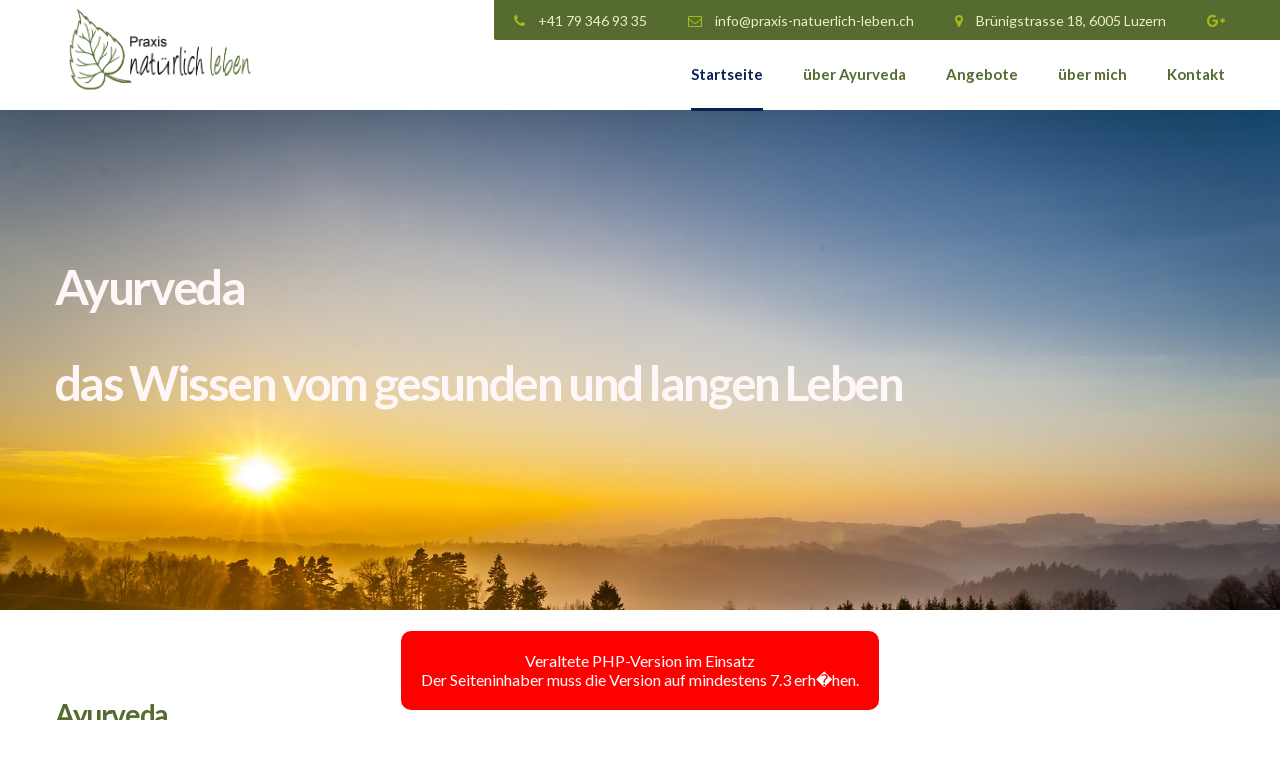

--- FILE ---
content_type: text/html; charset=UTF-8
request_url: http://praxis-natuerlich-leben.ch/
body_size: 9037
content:
<!DOCTYPE html>
<html lang="de">
<head>

    <meta charset="UTF-8" />
    <meta name="viewport" content="width=device-width, initial-scale=1.0" />

    <title>Praxis Natuerlich Leben &#8211; Ayurveda Massagen, Ernähruns- und Gesundheitsberatung Luzerng</title>
<link rel='dns-prefetch' href='//maps.google.com' />
<link rel='dns-prefetch' href='//fonts.googleapis.com' />
<link rel='dns-prefetch' href='//s.w.org' />
<link rel="alternate" type="application/rss+xml" title="Praxis Natuerlich Leben &raquo; Feed" href="http://praxis-natuerlich-leben.ch/feed/" />
<link rel="alternate" type="application/rss+xml" title="Praxis Natuerlich Leben &raquo; Kommentar-Feed" href="http://praxis-natuerlich-leben.ch/comments/feed/" />
		<script type="text/javascript">
			window._wpemojiSettings = {"baseUrl":"https:\/\/s.w.org\/images\/core\/emoji\/2\/72x72\/","ext":".png","svgUrl":"https:\/\/s.w.org\/images\/core\/emoji\/2\/svg\/","svgExt":".svg","source":{"concatemoji":"http:\/\/praxis-natuerlich-leben.ch\/wp-includes\/js\/wp-emoji-release.min.js?ver=4.6.29"}};
			!function(e,o,t){var a,n,r;function i(e){var t=o.createElement("script");t.src=e,t.type="text/javascript",o.getElementsByTagName("head")[0].appendChild(t)}for(r=Array("simple","flag","unicode8","diversity","unicode9"),t.supports={everything:!0,everythingExceptFlag:!0},n=0;n<r.length;n++)t.supports[r[n]]=function(e){var t,a,n=o.createElement("canvas"),r=n.getContext&&n.getContext("2d"),i=String.fromCharCode;if(!r||!r.fillText)return!1;switch(r.textBaseline="top",r.font="600 32px Arial",e){case"flag":return(r.fillText(i(55356,56806,55356,56826),0,0),n.toDataURL().length<3e3)?!1:(r.clearRect(0,0,n.width,n.height),r.fillText(i(55356,57331,65039,8205,55356,57096),0,0),a=n.toDataURL(),r.clearRect(0,0,n.width,n.height),r.fillText(i(55356,57331,55356,57096),0,0),a!==n.toDataURL());case"diversity":return r.fillText(i(55356,57221),0,0),a=(t=r.getImageData(16,16,1,1).data)[0]+","+t[1]+","+t[2]+","+t[3],r.fillText(i(55356,57221,55356,57343),0,0),a!=(t=r.getImageData(16,16,1,1).data)[0]+","+t[1]+","+t[2]+","+t[3];case"simple":return r.fillText(i(55357,56835),0,0),0!==r.getImageData(16,16,1,1).data[0];case"unicode8":return r.fillText(i(55356,57135),0,0),0!==r.getImageData(16,16,1,1).data[0];case"unicode9":return r.fillText(i(55358,56631),0,0),0!==r.getImageData(16,16,1,1).data[0]}return!1}(r[n]),t.supports.everything=t.supports.everything&&t.supports[r[n]],"flag"!==r[n]&&(t.supports.everythingExceptFlag=t.supports.everythingExceptFlag&&t.supports[r[n]]);t.supports.everythingExceptFlag=t.supports.everythingExceptFlag&&!t.supports.flag,t.DOMReady=!1,t.readyCallback=function(){t.DOMReady=!0},t.supports.everything||(a=function(){t.readyCallback()},o.addEventListener?(o.addEventListener("DOMContentLoaded",a,!1),e.addEventListener("load",a,!1)):(e.attachEvent("onload",a),o.attachEvent("onreadystatechange",function(){"complete"===o.readyState&&t.readyCallback()})),(a=t.source||{}).concatemoji?i(a.concatemoji):a.wpemoji&&a.twemoji&&(i(a.twemoji),i(a.wpemoji)))}(window,document,window._wpemojiSettings);
		</script>
		<style type="text/css">
img.wp-smiley,
img.emoji {
	display: inline !important;
	border: none !important;
	box-shadow: none !important;
	height: 1em !important;
	width: 1em !important;
	margin: 0 .07em !important;
	vertical-align: -0.1em !important;
	background: none !important;
	padding: 0 !important;
}
</style>
<link rel='stylesheet' id='vc_openiconic-css'  href='http://praxis-natuerlich-leben.ch/wp-content/plugins/js_composer/assets/css/lib/vc-open-iconic/vc_openiconic.min.css?ver=4.12' type='text/css' media='all' />
<link rel='stylesheet' id='vc_typicons-css'  href='http://praxis-natuerlich-leben.ch/wp-content/plugins/js_composer/assets/css/lib/typicons/src/font/typicons.min.css?ver=4.12' type='text/css' media='all' />
<link rel='stylesheet' id='vc_entypo-css'  href='http://praxis-natuerlich-leben.ch/wp-content/plugins/js_composer/assets/css/lib/vc-entypo/vc_entypo.min.css?ver=4.12' type='text/css' media='all' />
<link rel='stylesheet' id='vc_linecons-css'  href='http://praxis-natuerlich-leben.ch/wp-content/plugins/js_composer/assets/css/lib/vc-linecons/vc_linecons_icons.min.css?ver=4.12' type='text/css' media='all' />
<link rel='stylesheet' id='vc_monosocial-css'  href='http://praxis-natuerlich-leben.ch/wp-content/plugins/js_composer/assets/css/lib/monosocialiconsfont/monosocialiconsfont.min.css?ver=4.12' type='text/css' media='screen' />
<link rel='stylesheet' id='dashicons-css'  href='http://praxis-natuerlich-leben.ch/wp-includes/css/dashicons.min.css?ver=4.6.29' type='text/css' media='all' />
<link rel='stylesheet' id='wp-jquery-ui-dialog-css'  href='http://praxis-natuerlich-leben.ch/wp-includes/css/jquery-ui-dialog.min.css?ver=4.6.29' type='text/css' media='all' />
<link rel='stylesheet' id='bup_font_awesome-css'  href='http://praxis-natuerlich-leben.ch/wp-content/plugins/booking-ultra-pro/css/css/font-awesome.min.css?ver=4.6.29' type='text/css' media='all' />
<link rel='stylesheet' id='bup_style-css'  href='http://praxis-natuerlich-leben.ch/wp-content/plugins/booking-ultra-pro/templates/css/styles.css?ver=4.6.29' type='text/css' media='all' />
<link rel='stylesheet' id='contact-form-7-css'  href='http://praxis-natuerlich-leben.ch/wp-content/plugins/contact-form-7/includes/css/styles.css?ver=4.5.1' type='text/css' media='all' />
<link rel='stylesheet' id='martanian-psychological-practice-fonts-css'  href='//fonts.googleapis.com/css?family=Playfair%2BDisplay%7CLato%3A300%2C300italic%2C400%2C400italic%2C700%2C700italic%2C900%2C900italic%26subset%3Dlatin%2Clatin-ext%2Ccyrillic&#038;ver=4.6.29' type='text/css' media='all' />
<link rel='stylesheet' id='font-awesome-css'  href='http://praxis-natuerlich-leben.ch/wp-content/plugins/js_composer/assets/lib/bower/font-awesome/css/font-awesome.min.css?ver=4.12' type='text/css' media='all' />
<link rel='stylesheet' id='animate-css-css'  href='http://praxis-natuerlich-leben.ch/wp-content/themes/martanian-psychological-practice/_assets/_libs/animate.min.css?ver=4.6.29' type='text/css' media='all' />
<link rel='stylesheet' id='martanian-psychological-practice-stylesheet-css'  href='http://praxis-natuerlich-leben.ch/wp-content/themes/martanian-psychological-practice/style.css?ver=4.6.29' type='text/css' media='all' />
<style id='martanian-psychological-practice-stylesheet-inline-css' type='text/css'>
h1, h1 a, h2, h2 a, h2.tab-content-heading, h3, h4, h4 a, .vc_row.martanian-psychological-practice-tabs-single-tab h5, article h5, h6, a, blockquote cite, .vc_row.martanian-psychological-practice-tabs-single-tab dl:not(.gallery-item) dt, .comments .comments-list .comment dl:not(.gallery-item) dt, article dl:not(.gallery-item) dt, ul.social-media li i, .timeline .timeline-left .timeline-element .what, .contact-vcard h2, .comments .comments-list .comment h5, section.tabs div.tabs-selectors ul.tabs-selectors li:hover { color:#556b2f; } h5, p, li, form input[type="text"], form input[type="email"], form input[type="password"], form input[type="url"], form input[type="tel"], form input[type="number"], form input[type="date"], form textarea, form .select select, .select.select-individual select, form .select:hover:after, .select.select-individual:hover:after, .pricelist .pricelist-name, .pricelist .pricelist-price, .contact-vcard h2 a, .contact-vcard h3, .comments .comments-list .comment .comment-author-name, .comments .comments-list .comment .comment-author-name a, section.blog .sidebar .widget a:not(.button), section.blog .sidebar .widget label, section.blog .sidebar .widget #calendar_wrap { color:#1c4900; } a.more, form h5, form .checkbox-box .checkbox i.fa-check, ul.social-media li:hover i, .comments .comments-list .comment .comment-author-name .reply:hover i, section.tabs div.tabs-selectors ul.tabs-selectors li.active, section.heading-with-icon .heading-icon { color:#08214f; } blockquote:before, .references:before { color:#F3EFF3; } h4.post-data, h4.post-data a { color:#08214f; } h4.post-data .divider { color:rgba( 31, 66, 206, 0.15 ); } .gallery .gallery-element .gallery-element-overlay .gallery-element-overlay-icon i { color:#fff; } section.tabs div.tabs-selectors ul.tabs-selectors li { color:#556b2f; } .document .background-icon, .author-box .author-box-content .background-icon, section.call-to-action-box .background-icon, section.blog .sidebar .widget-call-to-action .background-icon, section.blog .sidebar .widget-references .background-icon { color:rgba( 57, 10, 66, 0.02 ); } h4:after { background:#EFE9EF; } .vc_row.martanian-psychological-practice-tabs-single-tab .service-details, article .service-details, .references, .document, .author-box, .comments .comments-pagination a.page-numbers, section.blog .blog-posts article:not(.blog-post-full) .content-container:after, section.blog .single-news-page-switcher a .single-news-page, section.blog .sidebar .widget, section.with-background { background:#F9F7F9; } .comments .comments-pagination a.page-numbers:hover, section.blog .single-news-page-switcher a:hover .single-news-page { background:#F1EFF1; } form .radio-box .radio .radio-checked, .comments .comments-list .comment.bypostauthor .comment-author-name .author, #loader .loader-spinner, section.tabs div.tabs-selectors ul.tabs-selectors li.active:after { background:#08214f; } section.blog .sidebar .widget .tagcloud a { background:#F3F0F3; } section.blog .sidebar .widget .tagcloud a:hover { background:#1E1658; } .references .reference.reference-another:before { background:#F3EFF3; } .gallery .gallery-element .gallery-element-overlay { background:rgba( 30, 22, 88, 0.5 ); } blockquote { border:1px solid #F9F7F9; } .vc_row.martanian-psychological-practice-tabs-single-tab h2:not(.tab-content-heading), article h2:not(.tab-content-heading), .comments h2, section.heading-and-divider.heading-and-divider-border, section.tabs div.tabs-selectors { border-bottom:1px solid #F9F7F9; } .timeline .timeline-left .timeline-element .circle.circle-active, .timeline .timeline-left .timeline-element:hover .circle { border-color:#08214f; } .comments .comments-list .comment .sub-comments li.comment .comment-wrapper { border-left:3px solid #F9F7F9; } .gallery .gallery-element .gallery-element-overlay .gallery-element-overlay-icon { border:1px solid #fff; } @media screen and (max-width:767px) { section.tabs div.tabs-selectors ul.tabs-selectors { border-bottom:1px solid #F9F7F9; } } .button, form input[type="submit"], form#commentform input[type="submit"] { color:#556b2f; background-color:#efefc6; background-image:-webkit-gradient( linear, left top, left bottom, color-stop( 0, #efefc6 ), color-stop( 1, #efefc6 ) ); background-image:-o-linear-gradient( bottom, #efefc6 0%, #efefc6 100% ); background-image:-moz-linear-gradient( bottom, #efefc6 0%, #efefc6 100% ); background-image:-webkit-linear-gradient( bottom, #efefc6 0%, #efefc6 100% ); background-image:-ms-linear-gradient( bottom, #efefc6 0%, #efefc6 100% ); background-image:linear-gradient( to bottom, #efefc6 0%, #efefc6 100% ); } .button:not(.button-white) i { color:#08214f; } .button.button-white { background:#eae8b; color:#08214f; } header.header-bar .top .after-line, header.header-bar .top .element, header.header-bar .top .element.element-languages span.container { background:#556b2f; } header.header-bar .top .element.element-languages:hover .container, header.header-bar .top .element.element-languages ul.available-languages { background:#08214f; } header.header-bar .top .element.element-languages:hover .container, header.header-bar .top .element.element-languages:hover i, header.header-bar .top .element.element-languages ul.available-languages li a, header.header-bar .top .element { color:#efefc6; } header.header-bar .top .element.element-languages ul.available-languages li:hover a { color:#ffffff; } header.header-bar .top .element { border-right:1px solid #556b2f; } header.header-bar .top .element i { color:#a7ba16; } header.header-bar .top .element a { color:#efefc6; } header.header-bar .top .element a:hover { color:#c9c92e; } header.header-bar .top .element a:hover i { color:#c9c92e; } header.header-bar .top .element.element-languages ul.available-languages li { border-top:1px solid #08214f; } @media (min-width:768px) and (max-width:991px) { header.header-bar .top { background:#556b2f; } } header.header-bar nav.top-menu ul:not(.children) li a, header.header-bar .responsive-menu-button i { color:#556b30; } header.header-bar nav.top-menu ul:not(.children) li a:hover, header.header-bar nav.top-menu ul:not(.children) li.with-submenu:hover > a, header.header-bar nav.top-menu ul:not(.children) > li.current-menu-item > a, header.header-bar nav.top-menu ul:not(.children) > li.current-menu-ancestor > a, header.header-bar nav.top-menu ul:not(.children) > li.current-menu-parent > a { color:#08214f; } header.header-bar nav.top-menu ul:not(.children) > li.current-menu-item:after, header.header-bar nav.top-menu ul:not(.children) > li.current-menu-ancestor:after, header.header-bar nav.top-menu ul:not(.children) > li.current-menu-parent:after { background:#08214f; } header.header-bar nav.top-menu ul:not(.children) li ul.children { background:#ddf791; } header.header-bar nav.top-menu ul:not(.children) li ul.children li { border-top:1px solid #08214f; } header.header-bar nav.top-menu ul:not(.children) li ul.children li a { color:#46b700; } header.header-bar nav.top-menu ul:not(.children) li ul.children li.current-menu-item > a, header.header-bar nav.top-menu ul:not(.children) li ul.children li a:hover, header.header-bar nav.top-menu ul:not(.children) li ul.children li.with-submenu:hover > a { color:#08214f; } .responsive-menu-content { background:#556b2f; } .responsive-menu-content ul:not(.children) li, .responsive-menu-content .element { border-bottom:1px solid #556b2f; } .responsive-menu-content ul:not(.children) li ul.children li:first-child { border-top:1px solid #556b2f; } .responsive-menu-content ul:not(.children) li a, .responsive-menu-content .element, .responsive-menu-content .element a { color:#efefc6; } .responsive-menu-content ul:not(.children) li a:hover, .responsive-menu-content ul:not(.children) li.current-menu-item > a, .responsive-menu-content .element a:hover { color:#efefc6; } @media screen and (max-width:767px) { .responsive-menu-content ul:not(.children) li:last-child { border-bottom:1px solid #556b2f; } } section.heading-slider .heading-slider-slide:before { background:; } section.heading-slider h1, section.heading-slider h2.heading-slider-title { color:#fff7f7; } section.heading-slider p { color:#08214f; } section.heading-slider p a { color:#08214f; } section.heading-slider .heading-slider-navigation { background:#46b700; } section.heading-slider .heading-slider-navigation:hover { background:#ddf791; } section.heading-slider .heading-slider-navigation i { color:rgba( 255, 255, 255, 0.5 ); } section.call-to-action:before { background:; } section.call-to-action h2 { color:#e0e0e0; } section.call-to-action p { color:#08214f; } section.call-to-action p a { color:#08214f; } section.image-header:before { background:; } section.image-header h3 { color:#ecf7e6; } #schedule-popup .schedule-popup-background, #image-popup .image-popup-background, #video-popup .video-popup-background { background:#08214f; } #schedule-popup .schedule-popup-content .close-icon, #video-popup .video-popup-content .video-popup-content-close span:hover { color:#fff; } #schedule-popup .schedule-popup-content .close-icon:hover { color:#46b700; } #schedule-popup .schedule-popup-content .content .content-icon { color:#08214f; } footer { background:#a3c466; } footer h2, footer h2 a, footer h3, footer h3 a.rsswidget { color:#fcffe2; } footer ul li, footer p, footer label, footer #calendar_wrap, footer ul.social-media li i { color:#1d2135; } footer a { color:#08214f; } footer a:hover { color:#ddf791; }
</style>
<link rel='stylesheet' id='martanian-psychological-practice-vc-stylesheet-css'  href='http://praxis-natuerlich-leben.ch/wp-content/themes/martanian-psychological-practice/_assets/_css/vc.css?ver=4.6.29' type='text/css' media='all' />
<link rel='stylesheet' id='js_composer_front-css'  href='http://praxis-natuerlich-leben.ch/wp-content/plugins/js_composer/assets/css/js_composer.min.css?ver=4.12' type='text/css' media='all' />
<script type='text/javascript' src='http://praxis-natuerlich-leben.ch/wp-includes/js/jquery/jquery.js?ver=1.12.4'></script>
<script type='text/javascript' src='http://praxis-natuerlich-leben.ch/wp-includes/js/jquery/jquery-migrate.min.js?ver=1.4.1'></script>
<script type='text/javascript'>
/* <![CDATA[ */
var bup_pro_front = {"wait_submit":"<img src=\"http:\/\/praxis-natuerlich-leben.ch\/wp-content\/plugins\/booking-ultra-pro\/admin\/images\/loaderB16.gif\" width=\"16\" height=\"16\" \/><\/span>\u00a0 Bitte warten \u2026","button_legend_step2":"Erneut suchen","button_legend_step3":"<< Zur\u00fcck","button_legend_step3_cart":"Book More","message_wait_staff_box":"Bitte warten \u2026","bb_date_picker_format":"dd\/mm\/yy","message_wait_availability":"<p><img src=\"http:\/\/praxis-natuerlich-leben.ch\/wp-content\/plugins\/booking-ultra-pro\/admin\/images\/loaderB16.gif\" width=\"16\" height=\"16\" \/><\/span>\u00a0 Bitte warten \u2026<\/p>"};
var BUPDatePicker = {"closeText":"Erledigt","currentText":"Heute","prevText":"Zur\u00fcck","nextText":"Weiter","monthNames":["Januar","Februar","M\u00e4rz","April","Mai","Juni","Juli","August","September","Oktober","November","Dezember"],"monthNamesShort":["Jan","Feb","Mrz","Apr","Mai","Jun","Jul","Aug","Sep","Okt","Nov","Dez"],"monthStatus":"Zeige einen anderen Monat","dayNames":["Sonntag","Montag","Dienstag","Mittwoch","Donnerstag","Freitag","Samstag"],"dayNamesShort":["So","Mo","Di","Mi","Do","Fr","Sa"],"dayNamesMin":["S","M","D","M","D","F","S"],"firstDay":"1","isRTL":""};
/* ]]> */
</script>
<script type='text/javascript' src='http://praxis-natuerlich-leben.ch/wp-content/plugins/booking-ultra-pro/js/bup-front.js'></script>
<script type='text/javascript' src='http://praxis-natuerlich-leben.ch/wp-includes/js/plupload/plupload.full.min.js?ver=2.1.8'></script>
<script type='text/javascript' src='http://praxis-natuerlich-leben.ch/wp-content/plugins/booking-ultra-pro/js/languages/jquery.validationEngine-en.js?ver=4.6.29'></script>
<script type='text/javascript' src='http://praxis-natuerlich-leben.ch/wp-content/plugins/booking-ultra-pro/js/jquery.validationEngine.js?ver=4.6.29'></script>
<link rel='https://api.w.org/' href='http://praxis-natuerlich-leben.ch/wp-json/' />
<link rel="EditURI" type="application/rsd+xml" title="RSD" href="http://praxis-natuerlich-leben.ch/xmlrpc.php?rsd" />
<link rel="wlwmanifest" type="application/wlwmanifest+xml" href="http://praxis-natuerlich-leben.ch/wp-includes/wlwmanifest.xml" /> 
<meta name="generator" content="WordPress 4.6.29" />
<link rel="canonical" href="http://praxis-natuerlich-leben.ch/" />
<link rel='shortlink' href='http://praxis-natuerlich-leben.ch/' />
<link rel="alternate" type="application/json+oembed" href="http://praxis-natuerlich-leben.ch/wp-json/oembed/1.0/embed?url=http%3A%2F%2Fpraxis-natuerlich-leben.ch%2F" />
<link rel="alternate" type="text/xml+oembed" href="http://praxis-natuerlich-leben.ch/wp-json/oembed/1.0/embed?url=http%3A%2F%2Fpraxis-natuerlich-leben.ch%2F&#038;format=xml" />
<script type="text/javascript">var ajaxurl = "http://praxis-natuerlich-leben.ch/wp-admin/admin-ajax.php";
</script><meta name="generator" content="Powered by Visual Composer - drag and drop page builder for WordPress."/>
<!--[if lte IE 9]><link rel="stylesheet" type="text/css" href="http://praxis-natuerlich-leben.ch/wp-content/plugins/js_composer/assets/css/vc_lte_ie9.min.css" media="screen"><![endif]--><!--[if IE  8]><link rel="stylesheet" type="text/css" href="http://praxis-natuerlich-leben.ch/wp-content/plugins/js_composer/assets/css/vc-ie8.min.css" media="screen"><![endif]--><link rel="icon" href="http://praxis-natuerlich-leben.ch/wp-content/uploads/2016/09/cropped-icon-32x32.png" sizes="32x32" />
<link rel="icon" href="http://praxis-natuerlich-leben.ch/wp-content/uploads/2016/09/cropped-icon-192x192.png" sizes="192x192" />
<link rel="apple-touch-icon-precomposed" href="http://praxis-natuerlich-leben.ch/wp-content/uploads/2016/09/cropped-icon-180x180.png" />
<meta name="msapplication-TileImage" content="http://praxis-natuerlich-leben.ch/wp-content/uploads/2016/09/cropped-icon-270x270.png" />
<style type="text/css" data-type="vc_shortcodes-custom-css">.vc_custom_1478340860538{padding-top: 35px !important;padding-right: 20px !important;padding-left: 20px !important;}.vc_custom_1478340913586{padding-top: 35px !important;padding-right: 20px !important;padding-left: 20px !important;}.vc_custom_1478340928971{padding-top: 35px !important;padding-right: 20px !important;padding-left: 20px !important;}</style><noscript><style type="text/css"> .wpb_animate_when_almost_visible { opacity: 1; }</style></noscript>
</head>
<body class="home page page-id-7 page-template-default wpb-js-composer js-comp-ver-4.12 vc_responsive">

    <div id="loader">

        <div class="loader-spinner">
        </div>

    </div>

            <div id="schedule-popup">

            <div class="schedule-popup-background">
            </div>

            <div class="schedule-popup-content">

                <i class="fa fa-umbrella background-icon"></i>
                <i class="fa fa-times close-icon"></i>

                <div class="form-container">

                    
                </div>

                <div class="content">

                                                <i class="fa fa-paper-plane-o content-icon"></i>
                            <h2>Schedule a Visit</h2>
<p>Nulla vehicula fermentum nulla, a lobortis nisl vestibulum vel. Phasellus eget velit at.</p>
<p><strong>Call us:</strong><br />
<a href="tel:18001234657">1-800-123-4567</a></p>
<p><strong>Send an email:</strong><br />
<a href="mailto:monica.wayne@example.com">monica.wayne@example.com</a></p>

                </div>

            </div>

        </div>
        
    <header class="header-bar">

        <div class="top">

            <div class="center">

                <div class="top-elements-wrapper">

                                    <div class="element " data-element-type="phone-number">

                                                <i class="fa fa-phone"></i>
                            +41 79 346 93 35
                </div>
                                <div class="element element-with-link" data-element-type="email-address">

                                                <a href="mailto:info@praxis-natuerlich-leben.ch" target="_blank">
                                                        <i class="fa fa-envelope-o"></i>
                            info@praxis-natuerlich-leben.ch                            </a>
                            
                </div>
                                <div class="element element-with-link" data-element-type="location">

                                                <a href="https://www.google.ch/maps/place/Br%C3%BCnigstrasse+18,+6005+Luzern/@47.0430842,8.3088604,17z/data=!3m1!4b1!4m5!3m4!1s0x478ffba4cc01eea5:0x61be6d0ec0f7716f!8m2!3d47.0430806!4d8.3110491" target="_blank">
                                                        <i class="fa fa-map-marker"></i>
                            Brünigstrasse 18, 6005 Luzern                            </a>
                            
                </div>
                <div class="element element-social-icons"><a href="https://plus.google.com/+Praxisnat%C3%BCrlichlebenLuzern" target="_blank"><i class="fa fa-google-plus"></i></a> </div>
                </div>

            </div>

            <div class="after-line">
            </div>

        </div>

        <div class="bottom">

            <div class="center">

                <div class="logo">

                            <a href="http://praxis-natuerlich-leben.ch">

                                <img src="http://praxis-natuerlich-leben.ch/wp-content/uploads/2016/10/LogoOlive.png" alt="Praxis Natuerlich Leben" />
                    
        </a>
        
                </div>

                <nav class="top-menu">

                    <div><ul><li id="menu-item-93" class="menu-item menu-item-type-post_type menu-item-object-page current-menu-item page_item page-item-7 current_page_item menu-item-93"><a href="http://praxis-natuerlich-leben.ch/">Startseite</a></li>
<li id="menu-item-159" class="menu-item menu-item-type-post_type menu-item-object-page menu-item-159"><a href="http://praxis-natuerlich-leben.ch/ueber-ayurveda/">über Ayurveda</a></li>
<li id="menu-item-307" class="menu-item menu-item-type-post_type menu-item-object-page menu-item-307"><a href="http://praxis-natuerlich-leben.ch/angebote/">Angebote</a></li>
<li id="menu-item-119" class="menu-item menu-item-type-post_type menu-item-object-page menu-item-119"><a href="http://praxis-natuerlich-leben.ch/about-me/">über mich</a></li>
<li id="menu-item-91" class="menu-item menu-item-type-post_type menu-item-object-page menu-item-91"><a href="http://praxis-natuerlich-leben.ch/kontakt/">Kontakt</a></li>
</ul></div>
                </nav>

                <div class="responsive-menu-button"><i class="fa fa-bars"></i></div>

            </div>

        </div>

    </header>

    <div class="wrapper">            <div class="contents">

                <div data-vc-full-width="true" data-vc-full-width-init="false" data-vc-stretch-content="true" class="vc_row wpb_row vc_row-fluid vc_row-no-padding"><div class="wpb_column vc_column_container vc_col-sm-12"><div class="vc_column-inner "><div class="wpb_wrapper"><section class="heading-slider" data-interval="6000">

    <div class="heading-slider-slide">

    <img src="http://praxis-natuerlich-leben.ch/wp-content/uploads/2016/07/winters-day-1897931_1920.jpg" data-image-position-x="40%" data-image-position-y="10%" alt="Image" class="image-data-for-parent" />

    <div class="middle-helper">
    </div>

    <div class="heading-slider-slide-content">

        <div class="center">

                                    <h1>Ayurveda <br /> <br />das Wissen vom gesunden und langen Leben </h1>
                                            <div class="heading-slider-slide-content-elements">

                        
                    </div>
                    
        </div>

    </div>

</div><div class="heading-slider-slide">

    <img src="http://praxis-natuerlich-leben.ch/wp-content/uploads/2016/07/image-1635747_1920.jpg" data-image-position-x="70%" data-image-position-y="20%" alt="Image" class="image-data-for-parent" />

    <div class="middle-helper">
    </div>

    <div class="heading-slider-slide-content">

        <div class="center">

                                    <h2 class="heading-slider-title"><br />Die schönste Freude erlebt man immer da, <br /> <br />wo man sie am wenigsten erwartet hat. </h2>
                                            <div class="heading-slider-slide-content-elements">

                        </p>
<h5><span style="color: #ffffff;">(Antoine de Saint-Exupéryl)</span></h5>
<div id="dc_vk_code" style="display: none;"></div>
<p>

                    </div>
                    
        </div>

    </div>

</div>
</section></div></div></div></div><div class="vc_row-full-width vc_clearfix"></div><div class="vc_row wpb_row vc_row-fluid"><div class="wpb_column vc_column_container vc_col-sm-12"><div class="vc_column-inner "><div class="wpb_wrapper"><section class="heading-and-divider ">

    <h2 class="heading-text">Ayurveda </h2>

    
</section></div></div></div></div><div class="vc_row wpb_row vc_row-fluid"><div class="wpb_column vc_column_container vc_col-sm-4"><div class="vc_column-inner "><div class="wpb_wrapper"><div class="image "  data-check-if-single="yes">

    <img src="http://praxis-natuerlich-leben.ch/wp-content/uploads/2016/10/PraxisMonika_035-e1477848453422.jpg" data-image-position-x="50%" data-image-position-y="50%" alt="" class="image-data-for-parent" />

    
</div>
	<div class="wpb_text_column wpb_content_element  vc_custom_1478340860538">
		<div class="wpb_wrapper">
			<h4><a href="http://praxis-natuerlich-leben.ch/massage-und-koerperliche-behandlung/">Massagen und weitere körperliche Behandlungen</a></h4>
<p style="text-align: justify;">Ayurveda-Massagen und weitere körperliche Behandlungen wirken ausgleichend auf die Doshas (Lebensenergien). So dienen sie zur Harmonisierung der Körperenergien und unterstützen tiefe Reinigungs- und Erneuerungsprozesse. <a href="http://praxis-natuerlich-leben.ch/massage-und-koerperliche-behandlung/">weiterlesen </a></p>
<p><a href="http://praxis-natuerlich-leben.ch/angebote/">Angebote</a></p>

		</div>
	</div>
</div></div></div><div class="wpb_column vc_column_container vc_col-sm-4"><div class="vc_column-inner "><div class="wpb_wrapper"><div class="image "  data-check-if-single="yes">

    <img src="http://praxis-natuerlich-leben.ch/wp-content/uploads/2016/07/Moni030-e1477849844686.jpg" data-image-position-x="50%" data-image-position-y="50%" alt="" class="image-data-for-parent" />

    
</div>
	<div class="wpb_text_column wpb_content_element  vc_custom_1478340913586">
		<div class="wpb_wrapper">
			<h4><a href="http://praxis-natuerlich-leben.ch/ernaehrungsberatung-und-gesundheitsbeatung/">Ernährungs- und Gesundheitsberatung</a></h4>
<p style="text-align: justify;">„Man ist, was man isst“ – ein altes Sprichwort, in dem viel Wahrheit wohnt. Die tägliche Nahrung beeinflusst unseren Körper und unser Wohlbefinden. Unser Aussehen, unser Befinden und unsere Gedanken sind ein Spiegel von dem, was wir essen. <a href="http://praxis-natuerlich-leben.ch/ernaehrungsberatung-und-gesundheitsbeatung/">weiterlesen</a></p>
<p><a href="http://praxis-natuerlich-leben.ch/angebote/">Angebote</a></p>
<div id="dc_vk_code" style="display: none;"></div>

		</div>
	</div>
</div></div></div><div class="wpb_column vc_column_container vc_col-sm-4"><div class="vc_column-inner "><div class="wpb_wrapper"><div class="image "  data-check-if-single="yes">

    <img src="http://praxis-natuerlich-leben.ch/wp-content/uploads/2016/10/IMG_1259-e1478342247115.jpg" data-image-position-x="50%" data-image-position-y="50%" alt="" class="image-data-for-parent" />

    
</div>
	<div class="wpb_text_column wpb_content_element  vc_custom_1478340928971">
		<div class="wpb_wrapper">
			<h4><a href="http://praxis-natuerlich-leben.ch/lebensberatung-und-coaching/">Coaching und Lebensberatung                                                                                 </a></h4>
<p style="text-align: justify;">Die Anforderungen unseres westlichen Lebensstils an uns scheinen stets zu wachsen; dies verlangt manchmal fast akrobatische Höchstleistungen von uns. Die Erwartungen von unseren Vorgesetzten, unseren Kunden, der Familie, von der Partnerin oder vom Partner und von Freunden erfüllen, sich in Bestform zeigen und dabei uns selber nicht vergessen. <a href="http://praxis-natuerlich-leben.ch/lebensberatung-und-coaching/">weiterlesen</a></p>
<p><a href="http://praxis-natuerlich-leben.ch/angebote/">Angebote</a></p>

		</div>
	</div>
</div></div></div></div><div data-vc-full-width="true" data-vc-full-width-init="false" data-vc-stretch-content="true" class="vc_row wpb_row vc_row-fluid vc_row-no-padding"><div class="wpb_column vc_column_container vc_col-sm-12"><div class="vc_column-inner "><div class="wpb_wrapper"><section class="call-to-action">

    <img src="http://praxis-natuerlich-leben.ch/wp-content/uploads/2016/07/call-to-action.jpg" data-image-position-x="50%" data-image-position-y="50%" alt="Image" class="image-data-for-parent" />

    <div class="middle-helper">
    </div>

    <div class="call-to-action-content">

        <div class="center">

                                <h2>It is your right to be happy -be happy and free -be happy all the time true happiness for ever enjoy the flowopen your doors find your paradise for your body and mindlift your spirit because you deserve it be yourself it is all in you (unknow)</h2>
                                        <div class="call-to-action-content-elements ">

                        
                    </div>
                    
        </div>

    </div>

</section></div></div></div></div><div class="vc_row-full-width vc_clearfix"></div>

            </div>
                    <footer>

            <div class="center">

                <div class="columns">

                    <div class="column"><h3>Praxis natürlich leben</h3>			<div class="textwidget"><p><a href="http://praxis-natuerlich-leben.ch/datenschutz/" class="" target="_self">Datenschutz</a><br />
<a href="http://praxis-natuerlich-leben.ch/impressum/" class="" target="_self">Impressum</a><br />
<a href="http://praxis-natuerlich-leben.ch/agb/" class="" target="_self">AGB</a></p>
</div>
		</div><div class="column"><h3>Öffnungszeiten</h3>			<div class="textwidget"><p>Termine auf Anfrage</p>
</div>
		</div><div class="column"><h3>Kontakt</h3>			<div class="textwidget"><p><a href="mailto:info@praxis-natuerlich-leben.ch" class="" target="_self">info@praxis-natuerlich-leben.ch</a></p>
<p><a href="https://www.google.ch/maps/place/Br%C3%BCnigstrasse+18,+6005+Luzern/@47.0430842,8.3088604,17z/data=!3m1!4b1!4m5!3m4!1s0x478ffba4cc01eea5:0x61be6d0ec0f7716f!8m2!3d47.0430806!4d8.3110491" class="" target="_self">Brünigstrasse 18<br />
6005 Luzern</a></p>
<p>+41 79 346 93 35</p>
</div>
		</div><div class="column"><h3>Suchen</h3><form role="search" method="get" id="searchform" class="searchform" action="http://praxis-natuerlich-leben.ch/">
				<div>
					<label class="screen-reader-text" for="s">Suche nach:</label>
					<input type="text" value="" name="s" id="s" />
					<input type="submit" id="searchsubmit" value="Suchen" />
				</div>
			</form></div>
                </div>

            </div>

        </footer>

    </div>

    <!-- analytics-counter google analytics tracking code --><script>
    (function(i,s,o,g,r,a,m){i['GoogleAnalyticsObject']=r;i[r]=i[r]||function(){
            (i[r].q=i[r].q||[]).push(arguments)},i[r].l=1*new Date();a=s.createElement(o),
        m=s.getElementsByTagName(o)[0];a.async=1;a.src=g;m.parentNode.insertBefore(a,m)
    })(window,document,'script','//www.google-analytics.com/analytics.js','ga');

    ga('create', 'UA-89440539-1', 'auto');

    ga('set', 'anonymizeIp', true);    ga('send', 'pageview');

</script><!--  --><script type='text/javascript' src='http://praxis-natuerlich-leben.ch/wp-includes/js/jquery/ui/core.min.js?ver=1.11.4'></script>
<script type='text/javascript' src='http://praxis-natuerlich-leben.ch/wp-includes/js/jquery/ui/widget.min.js?ver=1.11.4'></script>
<script type='text/javascript' src='http://praxis-natuerlich-leben.ch/wp-includes/js/jquery/ui/mouse.min.js?ver=1.11.4'></script>
<script type='text/javascript' src='http://praxis-natuerlich-leben.ch/wp-includes/js/jquery/ui/resizable.min.js?ver=1.11.4'></script>
<script type='text/javascript' src='http://praxis-natuerlich-leben.ch/wp-includes/js/jquery/ui/draggable.min.js?ver=1.11.4'></script>
<script type='text/javascript' src='http://praxis-natuerlich-leben.ch/wp-includes/js/jquery/ui/button.min.js?ver=1.11.4'></script>
<script type='text/javascript' src='http://praxis-natuerlich-leben.ch/wp-includes/js/jquery/ui/position.min.js?ver=1.11.4'></script>
<script type='text/javascript' src='http://praxis-natuerlich-leben.ch/wp-includes/js/jquery/ui/dialog.min.js?ver=1.11.4'></script>
<script type='text/javascript' src='http://praxis-natuerlich-leben.ch/wp-includes/js/jquery/ui/datepicker.min.js?ver=1.11.4'></script>
<script type='text/javascript'>
jQuery(document).ready(function(jQuery){jQuery.datepicker.setDefaults({"closeText":"Schlie\u00dfen","currentText":"Heute","monthNames":["Januar","Februar","M\u00e4rz","April","Mai","Juni","Juli","August","September","Oktober","November","Dezember"],"monthNamesShort":["Jan","Feb","Mrz","Apr","Mai","Jun","Jul","Aug","Sep","Okt","Nov","Dez"],"nextText":"Weiter","prevText":"Vorherige","dayNames":["Sonntag","Montag","Dienstag","Mittwoch","Donnerstag","Freitag","Samstag"],"dayNamesShort":["So","Mo","Di","Mi","Do","Fr","Sa"],"dayNamesMin":["S","M","D","M","D","F","S"],"dateFormat":"d. MM yy","firstDay":1,"isRTL":false});});
</script>
<script type='text/javascript' src='http://praxis-natuerlich-leben.ch/wp-includes/js/jquery/ui/progressbar.min.js?ver=1.11.4'></script>
<script type='text/javascript' src='http://praxis-natuerlich-leben.ch/wp-content/plugins/contact-form-7/includes/js/jquery.form.min.js?ver=3.51.0-2014.06.20'></script>
<script type='text/javascript'>
/* <![CDATA[ */
var _wpcf7 = {"loaderUrl":"http:\/\/praxis-natuerlich-leben.ch\/wp-content\/plugins\/contact-form-7\/images\/ajax-loader.gif","recaptcha":{"messages":{"empty":"Bitte best\u00e4tige, dass du nicht eine Maschine bist."}},"sending":"Senden ...","cached":"1"};
/* ]]> */
</script>
<script type='text/javascript' src='http://praxis-natuerlich-leben.ch/wp-content/plugins/contact-form-7/includes/js/scripts.js?ver=4.5.1'></script>
<script type='text/javascript' src='http://maps.google.com/maps/api/js?key=AIzaSyAwBW6tcRsTTQvpdLhf813rxAoc_AqAjGc'></script>
<script type='text/javascript'>
/* <![CDATA[ */
var martanian_psychological_practice_javascript_functions_l10n = {"template_directory_uri":"http:\/\/praxis-natuerlich-leben.ch\/wp-content\/themes\/martanian-psychological-practice"};
/* ]]> */
</script>
<script type='text/javascript' src='http://praxis-natuerlich-leben.ch/wp-content/themes/martanian-psychological-practice/_assets/_js/functions.js'></script>
<script type='text/javascript' src='http://praxis-natuerlich-leben.ch/wp-includes/js/wp-embed.min.js?ver=4.6.29'></script>
<script type='text/javascript' src='http://praxis-natuerlich-leben.ch/wp-content/plugins/js_composer/assets/js/dist/js_composer_front.min.js?ver=4.12'></script>

<div style="position:fixed;bottom:10px;left:50%;transform:translateX(-50%);color:white;background:red;padding:20px;border-radius:10px;text-align:center;">Veraltete PHP-Version im Einsatz<br>Der Seiteninhaber muss die Version auf mindestens 7.3 erh�hen.</div></body>
</html>
<!--
Performance optimized by W3 Total Cache. Learn more: https://www.w3-edge.com/products/


Served from: praxis-natuerlich-leben.ch @ 2026-01-15 08:50:53 by W3 Total Cache
-->

--- FILE ---
content_type: text/css
request_url: http://praxis-natuerlich-leben.ch/wp-content/plugins/booking-ultra-pro/templates/css/styles.css?ver=4.6.29
body_size: 8932
content:
/* Main*/
.bup-front-cont { 

	padding:10px; 
	margin:0 auto 0 auto; 
	position:relative;
	background: #fff; 
	width:auto; 
	max-width:800px; 
	border:1px solid #ececec;
	z-index:999
	
}



.bup-front-cont .bup_errors{ 


}

.bup-front-cont .bup_errors p.bup_error{
	
	color: #FF0004;


}

.bup-shopping-cart-header{
	
	text-align:right; font-size:14px; color:#666; padding:5px 0px 5px 0px;
}

.bup-shopping-cart-header span{ font-weight:bold;
	
	
}



.bup-front-cont label{ 

	display:inline-block;
	margin-bottom:5px;
	width:100%;
	color:#666;

	
}


.bup-book-info-block1  .bup-front-cont label{ 

	display:inline-block;
	margin-bottom:5px;
	width:100%;
	color:#666;

	
}

.bup-front-cont p.bup-unavailable-slot{
	
	text-align:center;
	color:#666;
	font-weight:bold;		
}



.bup-four-cols-booking { 

	
	width:24% !important;
}

.bup-front-cont .bup-button-submit-changes{ 

 border: 1px solid  #8A8A8A;
 background: #ddd none repeat scroll 0 0;
 color:#000;
 font-size:12px;
 line-height:32px;
 width:100px;
 padding:0 12px;
 height:auto;
 text-transform:uppercase;
 text-decoration:none;
 cursor:pointer;	

}

.bup-front-cont .bup-button-submit-changes:hover{ 

	background: #ddd none repeat scroll 0 0;
    border: 1px solid #ccc;
    box-shadow: none;
    color: #000;
    height: auto;
    text-shadow: none;
}

.bup-button-submit-changes{ transition: all 0.1s ease-out 0s;}

.bup-front-cont .bup-field-type i.reg_tooltip {
	float: none;
	width: 15px;
	height: 15px;
	line-height: 15px;
	margin: 0 14px 0 0;
	color: #666;
	
	
	border:none !important;
	text-align: center;
	position: relative;
	top: auto;
}





.bup-front-cont  i.bup-icon-none {

	background: none;

}


/*Check box styles 2 new*/

/* Base for label styling */
.bup-front-cont  [type="checkbox"]:not(:checked),
.bup-front-cont  [type="checkbox"]:checked {
  position: absolute;
  left: -9999px;
}

.bup-front-cont   [type="checkbox"]:not(:checked) + label,
.bup-front-cont  [type="checkbox"]:checked + label {
  position: relative;
  padding-left: 25px;
  padding-top: 2px;
  cursor: pointer;
}

/* checkbox aspect */
.bup-front-cont  [type="checkbox"]:not(:checked) + label:before,
.bup-front-cont  [type="checkbox"]:checked + label:before {
  content: '';
  position: absolute;
  left:0; 
  top: 0px;
  width: 17px; height: 17px;
  border: 1px solid  #CDCDCD;
  background: #f8f8f8;
  border-radius: 5px;
 
}

/* checked mark aspect */
.bup-front-cont  [type="checkbox"]:not(:checked) + label:after,
.bup-front-cont  [type="checkbox"]:checked + label:after {
  content: '✔';
  position: absolute;
  top: 0; 
  left: 4px;
  font-size: 14px;
  color: #09ad7e;
  transition: all .2s;
}

/* checked mark aspect changes */
.bup-front-cont  [type="checkbox"]:not(:checked) + label:after {
  opacity: 0;
  transform: scale(0);
}
.bup-front-cont  [type="checkbox"]:checked + label:after {
  opacity: 1;
  transform: scale(1);
}
/* disabled checkbox */
.bup-front-cont  [type="checkbox"]:disabled:not(:checked) + label:before,
.bup-front-cont  [type="checkbox"]:disabled:checked + label:before {
  box-shadow: none;
  border-color: #EAEAEA;
  background-color: #ddd;
}
.bup-front-cont  [type="checkbox"]:disabled:checked + label:after {
  color: #999;
}

.bup-front-cont  [type="checkbox"]:disabled + label {
  color: #aaa;
}

/* accessibility */
.bup-front-cont  [type="checkbox"]:checked:focus + label:before,
.bup-front-cont  [type="checkbox"]:not(:checked):focus + label:before {
   border: 1px solid #EAEAEA;
}

/*-------------radio styles*/


/* Base for label styling */
.bup-front-cont  [type="radio"]:not(:checked),
.bup-front-cont  [type="radio"]:checked {
  position: absolute;
  left: -9999px;
}

.bup-front-cont [type="radio"]:not(:checked) + label,
.bup-front-cont [type="radio"]:checked + label {
  position: relative;
  padding-left: 25px;
  padding-top: 2px;
  cursor: pointer;
}

/* checkbox aspect */
.bup-front-cont [type="radio"]:not(:checked) + label:before,
.bup-front-cont [type="radio"]:checked + label:before {
  content: '';
  position: absolute;
  left:0; 
  top: 0px;
  width: 17px; height: 17px;
  border: 1px solid  #CDCDCD;
  background: #f8f8f8;
  border-radius: 50%;
 
}

/* checked mark aspect */
.bup-front-cont [type="radio"]:not(:checked) + label:after,
.bup-front-cont [type="radio"]:checked + label:after {
  content: '✔';
  position: absolute;
  top: 0; 
  left: 4px;
  font-size: 14px;
  color: #09ad7e;
  transition: all .2s;
}

/* checked mark aspect changes */
.bup-front-cont [type="radio"]:not(:checked) + label:after {
  opacity: 0;
  transform: scale(0);
}
.bup-front-cont [type="radio"]:checked + label:after {
  opacity: 1;
  transform: scale(1);
}
/* disabled checkbox */
.bup-front-cont [type="radio"]:disabled:not(:checked) + label:before,
.bup-front-cont [type="radio"]:disabled:checked + label:before {
  box-shadow: none;
  border-color: #EAEAEA;
  background-color: #ddd;
}
.bup-front-cont [type="radio"]:disabled:checked + label:after {
  color: #999;
}

.bup-front-cont [type="radio"]:disabled + label {
  color: #aaa;
}

/* accessibility */
.bup-front-cont [type="radio"]:checked:focus + label:before,
.bup-front-cont [type="radio"]:not(:checked):focus + label:before {
  border: 1px solid #EAEAEA;
}

/*-------------end radio styles*/

.bup-front-cont .bup-filter-header { 

	
	background: #f9f9f9; 
	/*width:100%;*/
	padding:15px 10px 20px 10px;
	
}



.bup-front-cont input, .bup-front-cont select,  .bup-front-cont textarea{font-size: 14px;

	padding-top:6px !important;
	padding-bottom: 6px !important;
	padding-left: 6px !important;
	padding-right:6px !important;
	color: #444;
	padding:5px !important;
	border: 1px solid #ccc !important;
	background-color:#FFF;

    width: 100%;
    -webkit-box-sizing: border-box; /* Safari/Chrome, other WebKit */
    -moz-box-sizing: border-box;    /* Firefox, other Gecko */
	box-sizing: border-box;         /* Opera/IE 8+ */
	margin: 0;
	height:40px; 
}

.bup-input-text-area {
	height:100px !important;
	
}



.bup-front-cont .bup-book-steps-cont{position:relative; clear:both; height:80px; margin: 15px 0 0 45px }
.bup-front-cont .bup-book-info-cont{ margin:0 auto 0 auto; text-align:center; position:relative; width:100%; text-align:left; }

.bup-front-cont .bup-book-info-text { clear:both;  margin:5px 0px 5px 0px }
.bup-front-cont .bup-book-info-cont .bup-book-info-block1 {display:inline-block; width:32%; vertical-align:top }

.bup-front-cont .bup-profile-separator{ clear:both; position:relative;

	border-bottom: 1px solid #DBDBDB;
	margin-bottom: 30px;
	margin-top: 15px;
	font-size: 14px;
	text-transform: uppercase;
	font-weight: bold;
	padding:0 0 10px 0;
	color: #333;
	text-align:left;
}

.bup-front-cont .bup-profile-field-cc{ position:relative; height:auto; margin:10px 0px 0px 0px; width:99%; text-align:left}
.bup-front-cont .bup-profile-field-ppd{ position:relative; height:auto; margin:10px 0px 0px 0px; width:99%; text-align:left}

.bup-front-cont .bup-profile-field-ppd .bup-total-detail{ display:inline-block; width:15%; vertical-align:top}
.bup-front-cont .bup-profile-field-ppd .bup-total-qty{ display:inline-block; width:18%; vertical-align:top; padding:0px 5px 0px 5px; margin-left:0px}

.bup-front-cont .bup-profile-field{ clear:both; position:relative; height:auto; margin:10px 0px 0px 0px; text-align:left}
.bup-front-cont .bup-profile-field span{ font-size:14px; color:#777}
.bup-front-cont .bup-field-type{ display:inline-block; width:30%; text-align:left; vertical-align:top}
.bup-front-cont .bup-field-type img{ position:relative !important}

.bup-book-info-block1  label{
	color:#666;
}

.bup-front-cont .bup-field-value{ display:inline-block; width:66%; vertical-align:top; text-align:left}

.bup-front-cont .bup-field-type i {

	float: left;
	width: 26px;
	height: 26px;
	line-height: 26px;
	margin: 0 14px 0 0;	
	text-align: center;
	position: relative;
	top: auto;
}

.bup-front-cont .bup-cc-frm-left{ display:inline-block; width:200px; text-align:left;vertical-align:top; padding-left:20px}
.bup-front-cont .bup-cc-frm-right{ display:inline-block; width:auto; vertical-align:top}

strong.bup-cc-strong-t{ font-weight:bold; color: #575757; font-size:14px}


.bup-front-cont .bup-time-slots-divisor{ position:relative; height:auto !important; margin:15px 0px 15px 0px ; padding:0px}

/*reduced styles for time slots*/
.bup-front-cont .bup-time-slots-divisor-reduced{ display:inline-block !important; width:20%; vertical-align:top}

.bup-front-cont .bup-time-slots-divisor-reduced span.bup-front-mini-icons{ position:absolute; right:2px; top:2px }

.bup-front-cont .bup-time-slots-divisor-reduced span.bup-front-mini-icons i{ font-size:18px }

.bup-time-slots-available-list li.bupreduced{ 

	width:100% !important;
	vertical-align:top;
	min-height:20px;
	position:relative;
}

.bup-front-cont h3.reduced{ font-size:15px;}

.bup-time-slots-available-list-bupreduced{ margin:5px !important}

.bup-front-cont .bup-nav-search-options-bar { position:relative; min-height:40px; height:auto !important; margin:10px 0px 5px 0px ; padding:5px; text-align:right}


.bup-front-cont .bup-nav-search-options-bar span.bupbtncart{ float:left }
.bup-front-cont .bup-nav-search-options-bar span.bupbtnfind{float:right }

.bup-front-cont .bup-nav-search-options-bar .bup-button-submit i{ font-size:14px }

.bup-front-cont .bup-shopping-cart-footer { text-align:right }
.bup-front-cont .bup-shopping-cart-footer span.bupbtncartcheckout{ }
.bup-front-cont .bup-shopping-cart-footer span.bupbtncartclear{}

.bup-shopping-cart-cont table td.bupcarttotal{ text-align:right; font-size:16px; font-weight:bold}
.bup-shopping-cart-cont table td.bupcartprice{ text-align:right; }

.bup-btn-delete-cart-item i{ font-size:14px}





.bup-front-cont .bup-selected-staff-booking-info{ position:relative; height:auto !important; margin:15px 0px 15px 0px ; padding:10px 5px 10px 5px; text-align:left; color:#777 }

.bup-front-cont .bup-selected-staff-booking-info p{ font-size:16px; text-align:left }
.bup-front-cont .bup-selected-staff-booking-info strong{ font-weight:bold }

ul.bup-time-slots-available-list{position:relative; height:auto !important; margin:0px ; padding:0px}
.bup-front-cont h3{ font-size:20px; margin:10px 0px 10px 0px; text-align:center}
.bup-time-slots-available-list li{ border-top: 1px solid #ddd;
    box-sizing: border-box;
    color: #888;
    font-family: "Open Sans",sans-serif;
    line-height: 1.8; 
	list-style:none;
	height:110px;
	height:auto;
	display:inline-block;
	width:19%;
	vertical-align:top;
	border: 1px solid  #F3F3F3;
	margin:5px 2px 5px 2px;
	cursor:pointer;
	padding:0px 0px 4px 0px;
	
	}
	
ul.bup-time-slots-available-list li{ transition: all 0.1s ease-out 0s;}	
ul.bup-time-slots-available-list li:hover{  background: #f9f9f9 none repeat scroll 0 0;}	

ul.bup-time-slots-available-list li div.bup-timeslot-time{ 
	box-sizing: border-box;	
	padding: 2px;
	margin: 0px;
	color: #555;
    font-size: 15px;
    font-weight: 600;
    width: 100%;
	float:none;
	clear:both;
	text-align:center;
	
	

}

ul.bup-time-slots-available-list li div.bup-timeslot-count{ 
	box-sizing: border-box; 	
	width:100%;
	text-align:center
	
}

ul.bup-time-slots-available-list li div.bup-timeslot-count span.spots-available{ 

	font-size:12px;
	text-align:center
	
	
}

ul.bup-time-slots-available-list li span.bup-timeslot-people{ 
	box-sizing: border-box; 
	
	width:100%;
	padding: 0px;
	display:inline-block;
	text-align:center;
	
	

}

ul.bup-time-slots-available-list li span.bup-button-text{
	
	font-size:11px;
	line-height:32px;
	/*color:#FFF;*/
		

}
    
	
/**/
.bup-button-submit{ 

  
 border: none ;
 background: #E55237 none repeat scroll 0 0;
 color:#fff;
 font-size:12px;
 line-height:32px;
 padding:0 12px;
 height:auto;
 text-transform:uppercase;
 text-decoration:none;
 cursor:pointer;	

}

.bup-button-submit:hover, .bup-button-submit:active , .bup-button-submit:focus{ 

	background: #E96C56 none repeat scroll 0 0;
    border: none ;
    box-shadow: none;
    color: #F4F4F4;
    height: auto;
    text-shadow: none;
	text-decoration:none;
}

.bup-button-submit{ transition: all 0.1s ease-out 0s;}
/**/

ul.bup-time-slots-available-list .bup-button{ 


 border: none;
 background: #E55237 none repeat scroll 0 0;
 color:#fff;
 font-size:12px;
 line-height:32px;
 padding:0 12px;
 height:auto;
 text-transform:uppercase;
 text-decoration:none;
 cursor:pointer;	

}

ul.bup-time-slots-available-list .bup-button:hover{ 

	background: #ddd none repeat scroll 0 0;
    border:none;
    box-shadow: none;
    color: #5A5354;
    height: auto;
    text-shadow: none;
}

.bup-button{ transition: all 0.1s ease-out 0s;}


ul.bup-time-slots-available-list .bup-button-blocked{ 

 border: 1px solid #ddd;
 background: #ddd none repeat scroll 0 0;
 color: #aaa !important;
 font-size:12px;
 line-height:32px;
 padding:0 12px;
 height:auto;
 text-transform:uppercase;
 text-decoration:none;
 cursor: default;
 
}




.bup-front-cont .bup-book-steps-cont .bup-steps{ position:relative; display:inline-block; width:24% }
.bup-front-cont .bup-book-steps-cont .bup-steps-cart{ position:relative; display:inline-block; width:19% }


.bup-front-cont .bup-book-steps-cont .bup-cart-step-active {
    background-color: #E55237;
    border-radius: 17.5px;
    color: #fff;
    height: 35px;
    left: -37px;
    line-height: 35px;
    text-align: center;
    top: -7px;
    width: 35px;
}


.bup-front-cont .bup-book-steps-cont .bup-cart-step-inactive {
    background: #fff none repeat scroll 0 0;
    border: 1px solid #bbb;
    border-radius: 17.5px;
    color: #bbb;
    height: 35px;
    left: -37px;
    line-height: 35px;
    text-align: center;
    width: 35px;
	top:-7px;
}

.bup-cart-step-active, .bup-cart-step-inactive, .bup-cart-step-complete {
    box-sizing: content-box;
    position: relative;
}
.bup-cart-step-active, .bup-cart-step-complete {
    background-color: #727272;
}

.bup-cart-step-line-inactive, .bup-cart-step-line-active {
    left: -20px;
    position: absolute;
    top: 10px;
    width: 165px;
}

.bup-cart-step-line-active {
    border-bottom: 2px solid #727272;
}

.bup-cart-step-line-inactive {
    border-bottom: 2px solid #bbb;
}

.bup-cart-step-text-active, .bup-cart-step-text-inactive {
    left: -103px;
    position: absolute;
    text-align: center;
    top: 30px;
    width: 170px;
	font-size: 16px;
	
}
.bup-cart-step-text-inactive {
    color: #c5c5c5;
    font-size: 16px;
}

/* Layout helpers
----------------------------------*/
.ui-datepicker-wrapper .ui-helper-hidden {
	display: none;
}
.ui-datepicker-wrapper .ui-helper-hidden-accessible {
	border: 0;
	clip: rect(0 0 0 0);
	height: 1px;
	margin: -1px;
	overflow: hidden;
	padding: 0;
	position: absolute;
	width: 1px;
}
.ui-datepicker-wrapper .ui-helper-reset {
	margin: 0;
	padding: 0;
	border: 0;
	outline: 0;
	line-height: 1.3;
	text-decoration: none;
	font-size: 100%;
	list-style: none;
}
.ui-datepicker-wrapper .ui-helper-clearfix:before,
.ui-datepicker-wrapper .ui-helper-clearfix:after {
	content: "";
	display: table;
	border-collapse: collapse;
}
.ui-datepicker-wrapper .ui-helper-clearfix:after {
	clear: both;
}
.ui-datepicker-wrapper .ui-helper-clearfix {
	min-height: 0; /* support: IE7 */
}
.ui-datepicker-wrapper .ui-helper-zfix {
	width: 100%;
	height: 100%;
	top: 0;
	left: 0;
	position: absolute;
	opacity: 0;
	filter:Alpha(Opacity=0);
}

.ui-datepicker-wrapper .ui-front {
	z-index: 100;
}


/* Interaction Cues
----------------------------------*/
.ui-datepicker-wrapper .ui-state-disabled {
	cursor: default !important;
}


/* Icons
----------------------------------*/

/* states and images */
.ui-datepicker-wrapper .ui-icon {
	display: block;
	text-indent: -99999px;
	overflow: hidden;
	background-repeat: no-repeat;
}


/* Misc visuals
----------------------------------*/

/* Overlays */
.ui-datepicker-wrapper .ui-widget-overlay {
	position: fixed;
	top: 0;
	left: 0;
	width: 100%;
	height: 100%;
}
.ui-datepicker-wrapper .ui-resizable {
	position: relative;
}
.ui-datepicker-wrapper .ui-resizable-handle {
	position: absolute;
	font-size: 0.1px;
	display: block;
}
.ui-datepicker-wrapper .ui-resizable-disabled .ui-resizable-handle,
.ui-datepicker-wrapper .ui-resizable-autohide .ui-resizable-handle {
	display: none;
}
.ui-datepicker-wrapper .ui-resizable-n {
	cursor: n-resize;
	height: 7px;
	width: 100%;
	top: -5px;
	left: 0;
}
.ui-datepicker-wrapper .ui-resizable-s {
	cursor: s-resize;
	height: 7px;
	width: 100%;
	bottom: -5px;
	left: 0;
}
.ui-datepicker-wrapper .ui-resizable-e {
	cursor: e-resize;
	width: 7px;
	right: -5px;
	top: 0;
	height: 100%;
}
.ui-datepicker-wrapper .ui-resizable-w {
	cursor: w-resize;
	width: 7px;
	left: -5px;
	top: 0;
	height: 100%;
}
.ui-datepicker-wrapper .ui-resizable-se {
	cursor: se-resize;
	width: 12px;
	height: 12px;
	right: 1px;
	bottom: 1px;
}
.ui-datepicker-wrapper .ui-resizable-sw {
	cursor: sw-resize;
	width: 9px;
	height: 9px;
	left: -5px;
	bottom: -5px;
}
.ui-datepicker-wrapper .ui-resizable-nw {
	cursor: nw-resize;
	width: 9px;
	height: 9px;
	left: -5px;
	top: -5px;
}
.ui-datepicker-wrapper .ui-resizable-ne {
	cursor: ne-resize;
	width: 9px;
	height: 9px;
	right: -5px;
	top: -5px;
}
.ui-datepicker-wrapper .ui-button {
	display: inline-block;
	position: relative;
	padding: 0;
	line-height: normal;
	margin-right: .1em;
	cursor: pointer;
	vertical-align: middle;
	text-align: center;
	overflow: visible; /* removes extra width in IE */
}
.ui-datepicker-wrapper .ui-button,
.ui-datepicker-wrapper .ui-button:link,
.ui-datepicker-wrapper .ui-button:visited,
.ui-datepicker-wrapper .ui-button:hover,
.ui-datepicker-wrapper .ui-button:active {
	text-decoration: none;
}
/* to make room for the icon, a width needs to be set here */
.ui-datepicker-wrapper .ui-button-icon-only {
	width: 2.2em;
}
/* button elements seem to need a little more width */
.ui-datepicker-wrapper button.ui-button-icon-only {
	width: 2.4em;
}
.ui-datepicker-wrapper .ui-button-icons-only {
	width: 3.4em;
}
.ui-datepicker-wrapper button.ui-button-icons-only {
	width: 3.7em;
}

/* button text element */
.ui-datepicker-wrapper .ui-button .ui-button-text {
	display: block;
	line-height: normal;
}
.ui-datepicker-wrapper .ui-button-text-only .ui-button-text {
	padding: .4em 1em;
}
.ui-datepicker-wrapper .ui-button-icon-only .ui-button-text,
.ui-datepicker-wrapper .ui-button-icons-only .ui-button-text {
	padding: .4em;
	text-indent: -9999999px;
}
.ui-datepicker-wrapper .ui-button-text-icon-primary .ui-button-text,
.ui-datepicker-wrapper .ui-button-text-icons .ui-button-text {
	padding: .4em 1em .4em 2.1em;
}
.ui-datepicker-wrapper .ui-button-text-icon-secondary .ui-button-text,
.ui-datepicker-wrapper .ui-button-text-icons .ui-button-text {
	padding: .4em 2.1em .4em 1em;
}
.ui-datepicker-wrapper .ui-button-text-icons .ui-button-text {
	padding-left: 2.1em;
	padding-right: 2.1em;
}
/* no icon support for input elements, provide padding by default */
.ui-datepicker-wrapper input.ui-button {
	padding: .4em 1em;
}

/* button icon element(s) */
.ui-datepicker-wrapper .ui-button-icon-only .ui-icon,
.ui-datepicker-wrapper .ui-button-text-icon-primary .ui-icon,
.ui-datepicker-wrapper .ui-button-text-icon-secondary .ui-icon,
.ui-datepicker-wrapper .ui-button-text-icons .ui-icon,
.ui-datepicker-wrapper .ui-button-icons-only .ui-icon {
	position: absolute;
	top: 50%;
	margin-top: -8px;
}
.ui-datepicker-wrapper .ui-button-icon-only .ui-icon {
	left: 50%;
	margin-left: -8px;
}
.ui-datepicker-wrapper .ui-button-text-icon-primary .ui-button-icon-primary,
.ui-datepicker-wrapper .ui-button-text-icons .ui-button-icon-primary,
.ui-datepicker-wrapper .ui-button-icons-only .ui-button-icon-primary {
	left: .5em;
}
.ui-datepicker-wrapper .ui-button-text-icon-secondary .ui-button-icon-secondary,
.ui-datepicker-wrapper .ui-button-text-icons .ui-button-icon-secondary,
.ui-datepicker-wrapper .ui-button-icons-only .ui-button-icon-secondary {
	right: .5em;
}

/* button sets */
.ui-datepicker-wrapper .ui-buttonset {
	margin-right: 7px;
}
.ui-datepicker-wrapper .ui-buttonset .ui-button {
	margin-left: 0;
	margin-right: -.3em;
}

/* workarounds */
/* reset extra padding in Firefox, see h5bp.com/l */
.ui-datepicker-wrapper input.ui-button::-moz-focus-inner,
.ui-datepicker-wrapper button.ui-button::-moz-focus-inner {
	border: 0;
	padding: 0;
}
.ui-datepicker-wrapper .ui-datepicker {
	width: 17em;
	padding: .2em .2em 0;
	display: none;
	z-index:1000 !important;
}
.ui-datepicker-wrapper .ui-datepicker .ui-datepicker-header {
	position: relative;
	padding: .2em 0;
}
.ui-datepicker-wrapper .ui-datepicker .ui-datepicker-prev,
.ui-datepicker-wrapper .ui-datepicker .ui-datepicker-next {
	position: absolute;
	top: 2px;
	width: 1.8em;
	height: 1.8em;
	background-color:none;
}
.ui-datepicker-wrapper .ui-datepicker .ui-datepicker-prev-hover,
.ui-datepicker-wrapper .ui-datepicker .ui-datepicker-next-hover {
	top: 1px;
}
.ui-datepicker-wrapper .ui-datepicker .ui-datepicker-prev {
	left: 2px;
}
.ui-datepicker-wrapper .ui-datepicker .ui-datepicker-next {
	right: 2px;
}
.ui-datepicker-wrapper .ui-datepicker .ui-datepicker-prev-hover {
	left: 1px;
}
.ui-datepicker-wrapper .ui-datepicker .ui-datepicker-next-hover {
	right: 1px;
}
.ui-datepicker-wrapper .ui-datepicker .ui-datepicker-prev span,
.ui-datepicker-wrapper .ui-datepicker .ui-datepicker-next span {
	display: block;
	position: absolute;
	left: 50%;
	margin-left: -8px;
	top: 50%;
	margin-top: -8px;
	
	
}

.ui-datepicker-wrapper .ui-datepicker .ui-datepicker-next span {
		
	width:10px; 
	height:0px; 
	border-top:10px solid transparent;
	border-bottom:10px solid transparent;
	
	border-left:10px solid #E55237; 
}

.ui-datepicker-wrapper .ui-datepicker .ui-datepicker-prev span {
		
	width:10px; 
	height:0px; 
	border-top:10px solid transparent;
	border-bottom:10px solid transparent;
	
	border-right:10px solid #E55237; 
}


.ui-datepicker-wrapper .ui-datepicker .ui-datepicker-title {
	margin: 0 2.3em;
	line-height: 1.8em;
	text-align: center;
}
.ui-datepicker-wrapper .ui-datepicker .ui-datepicker-title select {
	font-size: 1em;
	margin: 1px 0;
}
.ui-datepicker-wrapper .ui-datepicker select.ui-datepicker-month-year {
	width: 100%;
}
.ui-datepicker-wrapper .ui-datepicker select.ui-datepicker-month,
.ui-datepicker-wrapper .ui-datepicker select.ui-datepicker-year {
	width: 49% !important; /*Fix for popular themes*/
	display:inline-block !important; /*Fix for popular themes*/
	margin-bottom:0 !important; /*Fix for popular themes*/
}
.ui-datepicker-wrapper .ui-datepicker table {
	width: 100%;
	font-size: .9em;
	border-collapse: collapse;
	margin: 0 0 .4em;
}
.ui-datepicker-wrapper .ui-datepicker th {
	padding: .7em .3em;
	text-align: center;
	font-weight: bold;
	border: 0;
}
.ui-datepicker-wrapper .ui-datepicker td {
	border: 0;
	padding: 1px;
}
.ui-datepicker-wrapper .ui-datepicker td span,
.ui-datepicker-wrapper .ui-datepicker td a {
	display: block;
	padding: .2em;
	text-align: right;
	text-decoration: none;
}
.ui-datepicker-wrapper .ui-datepicker .ui-datepicker-buttonpane {
	background-image: none;
	margin: .7em 0 0 0;
	padding: 0 .2em;
	border-left: 0;
	border-right: 0;
	border-bottom: 0;
}
.ui-datepicker-wrapper .ui-datepicker .ui-datepicker-buttonpane button {
	float: right;
	margin: .5em .2em .4em;
	cursor: pointer;
	padding: .2em .6em .3em .6em;
	width: auto;
	overflow: visible;
}
.ui-datepicker-wrapper .ui-datepicker .ui-datepicker-buttonpane button.ui-datepicker-current {
	float: left;
}

/* with multiple calendars */
.ui-datepicker-wrapper .ui-datepicker.ui-datepicker-multi {
	width: auto;
}
.ui-datepicker-wrapper .ui-datepicker-multi .ui-datepicker-group {
	float: left;
}
.ui-datepicker-wrapper .ui-datepicker-multi .ui-datepicker-group table {
	width: 95%;
	margin: 0 auto .4em;
}
.ui-datepicker-wrapper .ui-datepicker-multi-2 .ui-datepicker-group {
	width: 50%;
}
.ui-datepicker-wrapper .ui-datepicker-multi-3 .ui-datepicker-group {
	width: 33.3%;
}
.ui-datepicker-wrapper .ui-datepicker-multi-4 .ui-datepicker-group {
	width: 25%;
}
.ui-datepicker-wrapper .ui-datepicker-multi .ui-datepicker-group-last .ui-datepicker-header,
.ui-datepicker-wrapper .ui-datepicker-multi .ui-datepicker-group-middle .ui-datepicker-header {
	border-left-width: 0;
}
.ui-datepicker-wrapper .ui-datepicker-multi .ui-datepicker-buttonpane {
	clear: left;
}
.ui-datepicker-wrapper .ui-datepicker-row-break {
	clear: both;
	width: 100%;
	font-size: 0;
}

/* RTL support */
.ui-datepicker-wrapper .ui-datepicker-rtl {
	direction: rtl;
}
.ui-datepicker-wrapper .ui-datepicker-rtl .ui-datepicker-prev {
	right: 2px;
	left: auto;
}
.ui-datepicker-wrapper .ui-datepicker-rtl .ui-datepicker-next {
	left: 2px;
	right: auto;
}
.ui-datepicker-wrapper .ui-datepicker-rtl .ui-datepicker-prev:hover {
	right: 1px;
	left: auto;
}
.ui-datepicker-wrapper .ui-datepicker-rtl .ui-datepicker-next:hover {
	left: 1px;
	right: auto;
}
.ui-datepicker-wrapper .ui-datepicker-rtl .ui-datepicker-buttonpane {
	clear: right;
}
.ui-datepicker-wrapper .ui-datepicker-rtl .ui-datepicker-buttonpane button {
	float: left;
}
.ui-datepicker-wrapper .ui-datepicker-rtl .ui-datepicker-buttonpane button.ui-datepicker-current,
.ui-datepicker-wrapper .ui-datepicker-rtl .ui-datepicker-group {
	float: right;
}
.ui-datepicker-wrapper .ui-datepicker-rtl .ui-datepicker-group-last .ui-datepicker-header,
.ui-datepicker-wrapper .ui-datepicker-rtl .ui-datepicker-group-middle .ui-datepicker-header {
	border-right-width: 0;
	border-left-width: 1px;
}
.ui-datepicker-wrapper .ui-dialog {
	position: absolute;
	top: 0;
	left: 0;
	padding: .2em;
	outline: 0;
}
.ui-datepicker-wrapper .ui-dialog .ui-dialog-titlebar {
	padding: .4em 1em;
	position: relative;
}
.ui-datepicker-wrapper .ui-dialog .ui-dialog-title {
	float: left;
	margin: .1em 0;
	white-space: nowrap;
	width: 90%;
	overflow: hidden;
	text-overflow: ellipsis;
}
.ui-datepicker-wrapper .ui-dialog .ui-dialog-titlebar-close {
	position: absolute;
	right: .3em;
	top: 50%;
	width: 21px;
	margin: -10px 0 0 0;
	padding: 1px;
	height: 20px;
}
.ui-datepicker-wrapper .ui-dialog .ui-dialog-content {
	position: relative;
	border: 0;
	padding: .5em 1em;
	background: none;
	overflow: auto;
}
.ui-datepicker-wrapper .ui-dialog .ui-dialog-buttonpane {
	text-align: left;
	border-width: 1px 0 0 0;
	background-image: none;
	margin-top: .5em;
	padding: .3em 1em .5em .4em;
}
.ui-datepicker-wrapper .ui-dialog .ui-dialog-buttonpane .ui-dialog-buttonset {
	float: right;
}
.ui-datepicker-wrapper .ui-dialog .ui-dialog-buttonpane button {
	margin: .5em .4em .5em 0;
	cursor: pointer;
}
.ui-datepicker-wrapper .ui-dialog .ui-resizable-se {
	width: 12px;
	height: 12px;
	right: -5px;
	bottom: -5px;
	background-position: 16px 16px;
}
.ui-datepicker-wrapper .ui-draggable .ui-dialog-titlebar {
	cursor: move;
}

/* Component containers
----------------------------------*/
.ui-datepicker-wrapper .ui-widget {
	font-family: Verdana,Arial,sans-serif;
	font-size: 1.1em;
}
.ui-datepicker-wrapper .ui-widget .ui-widget {
	font-size: 1em;
}
.ui-datepicker-wrapper .ui-widget input,
.ui-datepicker-wrapper .ui-widget select,
.ui-datepicker-wrapper .ui-widget textarea,
.ui-datepicker-wrapper .ui-widget button {
	font-family: Verdana,Arial,sans-serif;
	font-size: 1em;
}
.ui-datepicker-wrapper .ui-widget-content {
	border: 1px solid #aaaaaa;
	background: #ffffff url(../img/ui-bg_flat_75_ffffff_40x100.png) 50% 50% repeat-x;
	color: #222222;
}
.ui-datepicker-wrapper .ui-widget-content a {
	color: #222222;
}
.ui-datepicker-wrapper .ui-widget-header {
	border: 1px solid #F0F0F0;
	/*background: #cccccc ;*/
	color: #222222;
	font-weight: bold;
}
.ui-datepicker-wrapper .ui-widget-header a {
	color: #222222;
}

/* Interaction states
----------------------------------*/
.ui-datepicker-wrapper .ui-state-default,
.ui-datepicker-wrapper .ui-widget-content .ui-state-default,
.ui-datepicker-wrapper .ui-widget-header .ui-state-default {
	border: 1px solid #d3d3d3;
	background: #e6e6e6 ;
	font-weight: normal;
	color: #555555;
}
.ui-datepicker-wrapper .ui-state-default a,
.ui-datepicker-wrapper .ui-state-default a:link,
.ui-datepicker-wrapper .ui-state-default a:visited {
	color: #555555;
	text-decoration: none;
}
.ui-datepicker-wrapper .ui-state-hover,
.ui-datepicker-wrapper .ui-widget-content .ui-state-hover,
.ui-datepicker-wrapper .ui-widget-header .ui-state-hover,
.ui-datepicker-wrapper .ui-state-focus,
.ui-datepicker-wrapper .ui-widget-content .ui-state-focus,
.ui-datepicker-wrapper .ui-widget-header .ui-state-focus {
	/*border: 1px solid #999999;*/
	background: #F0F0F0   ;
	font-weight: normal;
	color: #212121;
}
.ui-datepicker-wrapper .ui-state-hover a,
.ui-datepicker-wrapper .ui-state-hover a:hover,
.ui-datepicker-wrapper .ui-state-hover a:link,
.ui-datepicker-wrapper .ui-state-hover a:visited {
	color: #212121;
	text-decoration: none;
}
.ui-datepicker-wrapper .ui-state-active,
.ui-datepicker-wrapper .ui-widget-content .ui-state-active,
.ui-datepicker-wrapper .ui-widget-header .ui-state-active {
	border: 1px solid #aaaaaa;
	background: #ffffff ;
	font-weight: normal;
	color: #212121;
}
.ui-datepicker-wrapper .ui-state-active a,
.ui-datepicker-wrapper .ui-state-active a:link,
.ui-datepicker-wrapper .ui-state-active a:visited {
	color: #212121;
	text-decoration: none;
}

/* Interaction Cues
----------------------------------*/
.ui-datepicker-wrapper .ui-state-highlight,
.ui-datepicker-wrapper .ui-widget-content .ui-state-highlight,
.ui-datepicker-wrapper .ui-widget-header .ui-state-highlight {
	border: 1px solid #fcefa1;
	background: #fbf9ee ;
	color: #363636;
}
.ui-datepicker-wrapper .ui-state-highlight a,
.ui-datepicker-wrapper .ui-widget-content .ui-state-highlight a,
.ui-datepicker-wrapper .ui-widget-header .ui-state-highlight a {
	color: #363636;
}
.ui-datepicker-wrapper .ui-state-error,
.ui-datepicker-wrapper .ui-widget-content .ui-state-error,
.ui-datepicker-wrapper .ui-widget-header .ui-state-error {
	border: 1px solid #cd0a0a;
	background: #fef1ec url(../img/ui-bg_glass_95_fef1ec_1x400.png) 50% 50% repeat-x;
	color: #cd0a0a;
}
.ui-datepicker-wrapper .ui-state-error a,
.ui-datepicker-wrapper .ui-widget-content .ui-state-error a,
.ui-datepicker-wrapper .ui-widget-header .ui-state-error a {
	color: #cd0a0a;
}
.ui-datepicker-wrapper .ui-state-error-text,
.ui-datepicker-wrapper .ui-widget-content .ui-state-error-text,
.ui-datepicker-wrapper .ui-widget-header .ui-state-error-text {


	color: #cd0a0a;
}
.ui-datepicker-wrapper .ui-priority-primary,
.ui-datepicker-wrapper .ui-widget-content .ui-priority-primary,
.ui-datepicker-wrapper .ui-widget-header .ui-priority-primary {
	font-weight: bold;
}
.ui-datepicker-wrapper .ui-priority-secondary,
.ui-datepicker-wrapper .ui-widget-content .ui-priority-secondary,
.ui-datepicker-wrapper .ui-widget-header .ui-priority-secondary {
	opacity: .7;
	filter:Alpha(Opacity=70);
	font-weight: normal;
}
.ui-datepicker-wrapper .ui-state-disabled,
.ui-datepicker-wrapper .ui-widget-content .ui-state-disabled,
.ui-datepicker-wrapper .ui-widget-header .ui-state-disabled {
	opacity: .35;
	filter:Alpha(Opacity=35);
	background-image: none;
}
.ui-datepicker-wrapper .ui-state-disabled .ui-icon {
	filter:Alpha(Opacity=35); /* For IE8 - See #6059 */
}

/* Icons
----------------------------------*/

/* states and images */
.ui-datepicker-wrapper .ui-icon {
	width: 16px;
	height: 16px;
}
.ui-datepicker-wrapper .ui-icon,
.ui-datepicker-wrapper .ui-widget-content .ui-icon {
	
}
.ui-datepicker-wrapper .ui-widget-header .ui-icon {
	
}
.ui-datepicker-wrapper .ui-state-default .ui-icon {
	
}
.ui-datepicker-wrapper .ui-state-hover .ui-icon,
.ui-datepicker-wrapper .ui-state-focus .ui-icon {
	
}
.ui-datepicker-wrapper .ui-state-active .ui-icon {
	
}
.ui-datepicker-wrapper .ui-state-highlight .ui-icon {
	
}
.ui-datepicker-wrapper .ui-state-error .ui-icon,
.ui-datepicker-wrapper .ui-state-error-text .ui-icon {
	
}

/* positioning */
.ui-datepicker-wrapper .ui-icon-blank { background-position: 16px 16px; }
.ui-datepicker-wrapper .ui-icon-carat-1-n { background-position: 0 0; }
.ui-datepicker-wrapper .ui-icon-carat-1-ne { background-position: -16px 0; }
.ui-datepicker-wrapper .ui-icon-carat-1-e { background-position: -32px 0; }
.ui-datepicker-wrapper .ui-icon-carat-1-se { background-position: -48px 0; }
.ui-datepicker-wrapper .ui-icon-carat-1-s { background-position: -64px 0; }
.ui-datepicker-wrapper .ui-icon-carat-1-sw { background-position: -80px 0; }
.ui-datepicker-wrapper .ui-icon-carat-1-w { background-position: -96px 0; }
.ui-datepicker-wrapper .ui-icon-carat-1-nw { background-position: -112px 0; }
.ui-datepicker-wrapper .ui-icon-carat-2-n-s { background-position: -128px 0; }
.ui-datepicker-wrapper .ui-icon-carat-2-e-w { background-position: -144px 0; }
.ui-datepicker-wrapper .ui-icon-triangle-1-n { background-position: 0 -16px; }
.ui-datepicker-wrapper .ui-icon-triangle-1-ne { background-position: -16px -16px; }
.ui-datepicker-wrapper .ui-icon-triangle-1-e { background-position: -32px -16px; }
.ui-datepicker-wrapper .ui-icon-triangle-1-se { background-position: -48px -16px; }
.ui-datepicker-wrapper .ui-icon-triangle-1-s { background-position: -64px -16px; }
.ui-datepicker-wrapper .ui-icon-triangle-1-sw { background-position: -80px -16px; }
.ui-datepicker-wrapper .ui-icon-triangle-1-w { background-position: -96px -16px; }
.ui-datepicker-wrapper .ui-icon-triangle-1-nw { background-position: -112px -16px; }
.ui-datepicker-wrapper .ui-icon-triangle-2-n-s { background-position: -128px -16px; }
.ui-datepicker-wrapper .ui-icon-triangle-2-e-w { background-position: -144px -16px; }
.ui-datepicker-wrapper .ui-icon-arrow-1-n { background-position: 0 -32px; }
.ui-datepicker-wrapper .ui-icon-arrow-1-ne { background-position: -16px -32px; }
.ui-datepicker-wrapper .ui-icon-arrow-1-e { background-position: -32px -32px; }
.ui-datepicker-wrapper .ui-icon-arrow-1-se { background-position: -48px -32px; }
.ui-datepicker-wrapper .ui-icon-arrow-1-s { background-position: -64px -32px; }
.ui-datepicker-wrapper .ui-icon-arrow-1-sw { background-position: -80px -32px; }
.ui-datepicker-wrapper .ui-icon-arrow-1-w { background-position: -96px -32px; }
.ui-datepicker-wrapper .ui-icon-arrow-1-nw { background-position: -112px -32px; }
.ui-datepicker-wrapper .ui-icon-arrow-2-n-s { background-position: -128px -32px; }
.ui-datepicker-wrapper .ui-icon-arrow-2-ne-sw { background-position: -144px -32px; }
.ui-datepicker-wrapper .ui-icon-arrow-2-e-w { background-position: -160px -32px; }
.ui-datepicker-wrapper .ui-icon-arrow-2-se-nw { background-position: -176px -32px; }
.ui-datepicker-wrapper .ui-icon-arrowstop-1-n { background-position: -192px -32px; }
.ui-datepicker-wrapper .ui-icon-arrowstop-1-e { background-position: -208px -32px; }
.ui-datepicker-wrapper .ui-icon-arrowstop-1-s { background-position: -224px -32px; }
.ui-datepicker-wrapper .ui-icon-arrowstop-1-w { background-position: -240px -32px; }
.ui-datepicker-wrapper .ui-icon-arrowthick-1-n { background-position: 0 -48px; }
.ui-datepicker-wrapper .ui-icon-arrowthick-1-ne { background-position: -16px -48px; }
.ui-datepicker-wrapper .ui-icon-arrowthick-1-e { background-position: -32px -48px; }
.ui-datepicker-wrapper .ui-icon-arrowthick-1-se { background-position: -48px -48px; }
.ui-datepicker-wrapper .ui-icon-arrowthick-1-s { background-position: -64px -48px; }
.ui-datepicker-wrapper .ui-icon-arrowthick-1-sw { background-position: -80px -48px; }
.ui-datepicker-wrapper .ui-icon-arrowthick-1-w { background-position: -96px -48px; }
.ui-datepicker-wrapper .ui-icon-arrowthick-1-nw { background-position: -112px -48px; }
.ui-datepicker-wrapper .ui-icon-arrowthick-2-n-s { background-position: -128px -48px; }
.ui-datepicker-wrapper .ui-icon-arrowthick-2-ne-sw { background-position: -144px -48px; }
.ui-datepicker-wrapper .ui-icon-arrowthick-2-e-w { background-position: -160px -48px; }
.ui-datepicker-wrapper .ui-icon-arrowthick-2-se-nw { background-position: -176px -48px; }
.ui-datepicker-wrapper .ui-icon-arrowthickstop-1-n { background-position: -192px -48px; }
.ui-datepicker-wrapper .ui-icon-arrowthickstop-1-e { background-position: -208px -48px; }
.ui-datepicker-wrapper .ui-icon-arrowthickstop-1-s { background-position: -224px -48px; }
.ui-datepicker-wrapper .ui-icon-arrowthickstop-1-w { background-position: -240px -48px; }
.ui-datepicker-wrapper .ui-icon-arrowreturnthick-1-w { background-position: 0 -64px; }
.ui-datepicker-wrapper .ui-icon-arrowreturnthick-1-n { background-position: -16px -64px; }
.ui-datepicker-wrapper .ui-icon-arrowreturnthick-1-e { background-position: -32px -64px; }
.ui-datepicker-wrapper .ui-icon-arrowreturnthick-1-s { background-position: -48px -64px; }
.ui-datepicker-wrapper .ui-icon-arrowreturn-1-w { background-position: -64px -64px; }
.ui-datepicker-wrapper .ui-icon-arrowreturn-1-n { background-position: -80px -64px; }
.ui-datepicker-wrapper .ui-icon-arrowreturn-1-e { background-position: -96px -64px; }
.ui-datepicker-wrapper .ui-icon-arrowreturn-1-s { background-position: -112px -64px; }
.ui-datepicker-wrapper .ui-icon-arrowrefresh-1-w { background-position: -128px -64px; }
.ui-datepicker-wrapper .ui-icon-arrowrefresh-1-n { background-position: -144px -64px; }
.ui-datepicker-wrapper .ui-icon-arrowrefresh-1-e { background-position: -160px -64px; }
.ui-datepicker-wrapper .ui-icon-arrowrefresh-1-s { background-position: -176px -64px; }
.ui-datepicker-wrapper .ui-icon-arrow-4 { background-position: 0 -80px; }
.ui-datepicker-wrapper .ui-icon-arrow-4-diag { background-position: -16px -80px; }
.ui-datepicker-wrapper .ui-icon-extlink { background-position: -32px -80px; }
.ui-datepicker-wrapper .ui-icon-newwin { background-position: -48px -80px; }
.ui-datepicker-wrapper .ui-icon-refresh { background-position: -64px -80px; }
.ui-datepicker-wrapper .ui-icon-shuffle { background-position: -80px -80px; }
.ui-datepicker-wrapper .ui-icon-transfer-e-w { background-position: -96px -80px; }
.ui-datepicker-wrapper .ui-icon-transferthick-e-w { background-position: -112px -80px; }
.ui-datepicker-wrapper .ui-icon-folder-collapsed { background-position: 0 -96px; }
.ui-datepicker-wrapper .ui-icon-folder-open { background-position: -16px -96px; }
.ui-datepicker-wrapper .ui-icon-document { background-position: -32px -96px; }
.ui-datepicker-wrapper .ui-icon-document-b { background-position: -48px -96px; }
.ui-datepicker-wrapper .ui-icon-note { background-position: -64px -96px; }
.ui-datepicker-wrapper .ui-icon-mail-closed { background-position: -80px -96px; }
.ui-datepicker-wrapper .ui-icon-mail-open { background-position: -96px -96px; }
.ui-datepicker-wrapper .ui-icon-suitcase { background-position: -112px -96px; }
.ui-datepicker-wrapper .ui-icon-comment { background-position: -128px -96px; }
.ui-datepicker-wrapper .ui-icon-person { background-position: -144px -96px; }
.ui-datepicker-wrapper .ui-icon-print { background-position: -160px -96px; }
.ui-datepicker-wrapper .ui-icon-trash { background-position: -176px -96px; }
.ui-datepicker-wrapper .ui-icon-locked { background-position: -192px -96px; }
.ui-datepicker-wrapper .ui-icon-unlocked { background-position: -208px -96px; }
.ui-datepicker-wrapper .ui-icon-bookmark { background-position: -224px -96px; }
.ui-datepicker-wrapper .ui-icon-tag { background-position: -240px -96px; }
.ui-datepicker-wrapper .ui-icon-home { background-position: 0 -112px; }
.ui-datepicker-wrapper .ui-icon-flag { background-position: -16px -112px; }
.ui-datepicker-wrapper .ui-icon-calendar { background-position: -32px -112px; }
.ui-datepicker-wrapper .ui-icon-cart { background-position: -48px -112px; }
.ui-datepicker-wrapper .ui-icon-pencil { background-position: -64px -112px; }
.ui-datepicker-wrapper .ui-icon-clock { background-position: -80px -112px; }
.ui-datepicker-wrapper .ui-icon-disk { background-position: -96px -112px; }
.ui-datepicker-wrapper .ui-icon-calculator { background-position: -112px -112px; }
.ui-datepicker-wrapper .ui-icon-zoomin { background-position: -128px -112px; }
.ui-datepicker-wrapper .ui-icon-zoomout { background-position: -144px -112px; }
.ui-datepicker-wrapper .ui-icon-search { background-position: -160px -112px; }
.ui-datepicker-wrapper .ui-icon-wrench { background-position: -176px -112px; }
.ui-datepicker-wrapper .ui-icon-gear { background-position: -192px -112px; }
.ui-datepicker-wrapper .ui-icon-heart { background-position: -208px -112px; }
.ui-datepicker-wrapper .ui-icon-star { background-position: -224px -112px; }
.ui-datepicker-wrapper .ui-icon-link { background-position: -240px -112px; }
.ui-datepicker-wrapper .ui-icon-cancel { background-position: 0 -128px; }
.ui-datepicker-wrapper .ui-icon-plus { background-position: -16px -128px; }
.ui-datepicker-wrapper .ui-icon-plusthick { background-position: -32px -128px; }
.ui-datepicker-wrapper .ui-icon-minus { background-position: -48px -128px; }
.ui-datepicker-wrapper .ui-icon-minusthick { background-position: -64px -128px; }
.ui-datepicker-wrapper .ui-icon-close { background-position: -80px -128px; }
.ui-datepicker-wrapper .ui-icon-closethick { background-position: -96px -128px; }
.ui-datepicker-wrapper .ui-icon-key { background-position: -112px -128px; }
.ui-datepicker-wrapper .ui-icon-lightbulb { background-position: -128px -128px; }
.ui-datepicker-wrapper .ui-icon-scissors { background-position: -144px -128px; }
.ui-datepicker-wrapper .ui-icon-clipboard { background-position: -160px -128px; }
.ui-datepicker-wrapper .ui-icon-copy { background-position: -176px -128px; }
.ui-datepicker-wrapper .ui-icon-contact { background-position: -192px -128px; }
.ui-datepicker-wrapper .ui-icon-image { background-position: -208px -128px; }
.ui-datepicker-wrapper .ui-icon-video { background-position: -224px -128px; }
.ui-datepicker-wrapper .ui-icon-script { background-position: -240px -128px; }
.ui-datepicker-wrapper .ui-icon-alert { background-position: 0 -144px; }
.ui-datepicker-wrapper .ui-icon-info { background-position: -16px -144px; }
.ui-datepicker-wrapper .ui-icon-notice { background-position: -32px -144px; }
.ui-datepicker-wrapper .ui-icon-help { background-position: -48px -144px; }
.ui-datepicker-wrapper .ui-icon-check { background-position: -64px -144px; }
.ui-datepicker-wrapper .ui-icon-bullet { background-position: -80px -144px; }
.ui-datepicker-wrapper .ui-icon-radio-on { background-position: -96px -144px; }
.ui-datepicker-wrapper .ui-icon-radio-off { background-position: -112px -144px; }
.ui-datepicker-wrapper .ui-icon-pin-w { background-position: -128px -144px; }
.ui-datepicker-wrapper .ui-icon-pin-s { background-position: -144px -144px; }
.ui-datepicker-wrapper .ui-icon-play { background-position: 0 -160px; }
.ui-datepicker-wrapper .ui-icon-pause { background-position: -16px -160px; }
.ui-datepicker-wrapper .ui-icon-seek-next { background-position: -32px -160px; }
.ui-datepicker-wrapper .ui-icon-seek-prev { background-position: -48px -160px; }
.ui-datepicker-wrapper .ui-icon-seek-end { background-position: -64px -160px; }
.ui-datepicker-wrapper .ui-icon-seek-start { background-position: -80px -160px; }
/* ui-icon-seek-first is deprecated, use ui-icon-seek-start instead */
.ui-datepicker-wrapper .ui-icon-seek-first { background-position: -80px -160px; }
.ui-datepicker-wrapper .ui-icon-stop { background-position: -96px -160px; }
.ui-datepicker-wrapper .ui-icon-eject { background-position: -112px -160px; }
.ui-datepicker-wrapper .ui-icon-volume-off { background-position: -128px -160px; }
.ui-datepicker-wrapper .ui-icon-volume-on { background-position: -144px -160px; }
.ui-datepicker-wrapper .ui-icon-power { background-position: 0 -176px; }
.ui-datepicker-wrapper .ui-icon-signal-diag { background-position: -16px -176px; }
.ui-datepicker-wrapper .ui-icon-signal { background-position: -32px -176px; }
.ui-datepicker-wrapper .ui-icon-battery-0 { background-position: -48px -176px; }
.ui-datepicker-wrapper .ui-icon-battery-1 { background-position: -64px -176px; }
.ui-datepicker-wrapper .ui-icon-battery-2 { background-position: -80px -176px; }
.ui-datepicker-wrapper .ui-icon-battery-3 { background-position: -96px -176px; }
.ui-datepicker-wrapper .ui-icon-circle-plus { background-position: 0 -192px; }
.ui-datepicker-wrapper .ui-icon-circle-minus { background-position: -16px -192px; }
.ui-datepicker-wrapper .ui-icon-circle-close { background-position: -32px -192px; }
.ui-datepicker-wrapper .ui-icon-circle-triangle-e { background-position: -48px -192px; }
.ui-datepicker-wrapper .ui-icon-circle-triangle-s { background-position: -64px -192px; }
.ui-datepicker-wrapper .ui-icon-circle-triangle-w { background-position: -80px -192px; }
.ui-datepicker-wrapper .ui-icon-circle-triangle-n { background-position: -96px -192px; }
.ui-datepicker-wrapper .ui-icon-circle-arrow-e { background-position: -112px -192px; }
.ui-datepicker-wrapper .ui-icon-circle-arrow-s { background-position: -128px -192px; }
.ui-datepicker-wrapper .ui-icon-circle-arrow-w { background-position: -144px -192px; }
.ui-datepicker-wrapper .ui-icon-circle-arrow-n { background-position: -160px -192px; }
.ui-datepicker-wrapper .ui-icon-circle-zoomin { background-position: -176px -192px; }
.ui-datepicker-wrapper .ui-icon-circle-zoomout { background-position: -192px -192px; }
.ui-datepicker-wrapper .ui-icon-circle-check { background-position: -208px -192px; }
.ui-datepicker-wrapper .ui-icon-circlesmall-plus { background-position: 0 -208px; }
.ui-datepicker-wrapper .ui-icon-circlesmall-minus { background-position: -16px -208px; }
.ui-datepicker-wrapper .ui-icon-circlesmall-close { background-position: -32px -208px; }
.ui-datepicker-wrapper .ui-icon-squaresmall-plus { background-position: -48px -208px; }
.ui-datepicker-wrapper .ui-icon-squaresmall-minus { background-position: -64px -208px; }
.ui-datepicker-wrapper .ui-icon-squaresmall-close { background-position: -80px -208px; }
.ui-datepicker-wrapper .ui-icon-grip-dotted-vertical { background-position: 0 -224px; }
.ui-datepicker-wrapper .ui-icon-grip-dotted-horizontal { background-position: -16px -224px; }
.ui-datepicker-wrapper .ui-icon-grip-solid-vertical { background-position: -32px -224px; }
.ui-datepicker-wrapper .ui-icon-grip-solid-horizontal { background-position: -48px -224px; }
.ui-datepicker-wrapper .ui-icon-gripsmall-diagonal-se { background-position: -64px -224px; }
.ui-datepicker-wrapper .ui-icon-grip-diagonal-se { background-position: -80px -224px; }

/* Misc visuals
----------------------------------*/

/* Corner radius */
.bup-front-cont .ui-datepicker-wrapper .ui-corner-all,
.bup-front-cont .ui-datepicker-wrapper .ui-corner-top,
.bup-front-cont .ui-datepicker-wrapper .ui-corner-left,
.bup-front-cont .ui-datepicker-wrapper .ui-corner-tl {
	border-top-left-radius: 0px;
}
.bup-front-cont .ui-datepicker-wrapper .ui-corner-all,
.bup-front-cont .ui-datepicker-wrapper .ui-corner-top,
.bup-front-cont .ui-datepicker-wrapper .ui-corner-right,
.bup-front-cont .ui-datepicker-wrapper .ui-corner-tr {
	border-top-right-radius: 0px;
}
.bup-front-cont .ui-datepicker-wrapper .ui-corner-all,
.bup-front-cont .ui-datepicker-wrapper .ui-corner-bottom,
.bup-front-cont .ui-datepicker-wrapper .ui-corner-left,
.bup-front-cont .ui-datepicker-wrapper .ui-corner-bl {
	border-bottom-left-radius: 0px;
}
.bup-front-cont .ui-datepicker-wrapper .ui-corner-all,
.bup-front-cont .ui-datepicker-wrapper .ui-corner-bottom,
.bup-front-cont .ui-datepicker-wrapper .ui-corner-right,
.bup-front-cont .ui-datepicker-wrapper .ui-corner-br {
	border-bottom-right-radius: 0px;
}

/* Overlays */
.ui-datepicker-wrapper .ui-widget-overlay {
	background: #aaaaaa url(../img/ui-bg_flat_0_aaaaaa_40x100.png) 50% 50% repeat-x;
	opacity: .3;
	filter: Alpha(Opacity=30);
}
.bup-front-cont .ui-datepicker-wrapper .ui-widget-shadow {
	margin: -8px 0 0 -8px;
	padding: 8px;
	background: #aaaaaa ;
	opacity: .3;
	filter: Alpha(Opacity=30);
	border-radius: 8px;
}

.ui-datepicker-wrapper .ui-datepicker-title .ui-datepicker-month, .ui-datepicker-wrapper .ui-datepicker-title .ui-datepicker-year {
	display:inline-block; /*Fix for theme conflicts*/
}



.bup-front-cont .ui-icon, .ui-widget-content .ui-icon {
	background-image: none !important;
}


/*SHOPPING CART*/
.bup-shopping-cart-cont {
	
}

.bup-shopping-cart-cont table{ border:none;
	
}

.bup-shopping-cart-cont table td{ text-align:left; font-size:12px;
	
}

.bup-shopping-cart-cont table th {
  border-bottom: 1px solid #e5e5e5;
  border-right: none;
  background: #f5f5f5;
  font-size: 15px;
  font-weight: normal;
  text-align: left;
}

.bup-shopping-cart-cont table td {
  border-bottom: 1px solid #e5e5e5;
   border-right: none;
   color: #666;
}

.bup-shopping-cart-cont table td {
	padding:10px
  
}

.bup-shopping-cart-cont table th {
	padding:10px
  
}

/*START VALIDATION ENGINE*/

/* Z-INDEX */

 .formError { z-index: 990; }

    .formError .formErrorContent { z-index: 991; }

    .formError .formErrorArrow { z-index: 996; }



    .ui-dialog .formError { z-index: 5000; }

    .ui-dialog .formError .formErrorContent { z-index: 5001; }

    .ui-dialog .formError .formErrorArrow { z-index: 5006; }









.inputContainer {

	position: relative;

	float: left;

}



.formError {

	position: absolute;

	top: 300px;

	left: 300px;

	display: block;

	cursor: pointer;

	text-align: left;

}



.formError.inline {

	position: relative;

	top: 0;

	left: 0;

	display: inline-block;

}



.ajaxSubmit {

	padding: 20px;

	background: #55ea55;

	border: 1px solid #999;

	display: none;

}



.formError .formErrorContent {

width: 100%;

background: #ee0101;

position:relative;

top:5px;

color: #fff;

min-width: 120px;

font-size: 11px;

border:none;

box-shadow: 0 0 6px #000;

-moz-box-shadow: none;

-webkit-box-shadow: none;

-o-box-shadow: none;

padding: 4px 10px 4px 10px;

border-radius: 0;

-moz-border-radius: 0;

-webkit-border-radius: 0;

-o-border-radius: 0;
}



.formError.inline .formErrorContent {

	box-shadow: none;

	-moz-box-shadow: none;

	-webkit-box-shadow: none;

	-o-box-shadow: none;

	border: none;

	border-radius: 0;

	-moz-border-radius: 0;

	-webkit-border-radius: 0;

	-o-border-radius: 0;

}



.greenPopup .formErrorContent {

	background: #33be40;

}



.blackPopup .formErrorContent {

	background: #393939;

	color: #FFF;

}



.formError .formErrorArrow {

	width: 15px;

	margin: -2px 0 0 13px;

	position:relative;

}

body[dir='rtl'] .formError .formErrorArrow,

body.rtl .formError .formErrorArrow {

	margin: -2px 13px 0 0;

}



.formError .formErrorArrowBottom {

	box-shadow: none;

	-moz-box-shadow: none;

	-webkit-box-shadow: none;

	-o-box-shadow: none;

	margin: 0px 0 0 12px;

	top:2px;

}



.formError .formErrorArrow div {

	border-left: 2px solid #ddd;

	border-right: 2px solid #ddd;

	box-shadow: 0 2px 3px #444;

	-moz-box-shadow: 0 2px 3px #444;

	-webkit-box-shadow: 0 2px 3px #444;

	-o-box-shadow: 0 2px 3px #444;

	font-size: 0px;

	height: 1px;

	background: #ee0101;

	margin: 0 auto;

	line-height: 0;

	font-size: 0;

	display: block;

}



.formError .formErrorArrowBottom div {

	box-shadow: none;

	-moz-box-shadow: none;

	-webkit-box-shadow: none;

	-o-box-shadow: none;

}



.greenPopup .formErrorArrow div {

	background: #33be40;

}



.blackPopup .formErrorArrow div {

	background: #393939;

	color: #FFF;

}



.formError .formErrorArrow .line10 {

	width: 13px;

	border: none;

}



.formError .formErrorArrow .line9 {

	width: 11px;

	border: none;

}



.formError .formErrorArrow .line8 {

	width: 11px;

}



.formError .formErrorArrow .line7 {

	width: 9px;

}



.formError .formErrorArrow .line6 {

	width: 7px;

}



.formError .formErrorArrow .line5 {

	width: 5px;

}



.formError .formErrorArrow .line4 {

	width: 3px;

}



.formError .formErrorArrow .line3 {

	width: 1px;

	border-left: 2px solid #ddd;

	border-right: 2px solid #ddd;

	border-bottom: 0 solid #ddd;

}



.formError .formErrorArrow .line2 {

	width: 3px;

	border: none;

	background: #ddd;

}



.formError .formErrorArrow .line1 {

	width: 1px;

	border: none;

	background: #ddd;

}



/*END VALIDATION ENGINE*/

/* ------------------------------------------------------------------------- *

 *  Responsive Style

/* ------------------------------------------------------------------------- */

/************************************************************************************

MEDIA QUERIES

*************************************************************************************/



/* Large screens */

@media only screen and (min-width : 1680px) {



}



/* Tablet Landscape */

 @media only screen and (min-device-width : 768px) and (max-device-width : 1024px) and (orientation : landscape) {



}







/* for 980px or less */

@media screen and (max-width: 1000px) {
	
	
		ul.bup-time-slots-available-list li{ width:25%;}
	
	
	

	

}


/* Smaller than 960px */

@media only screen and (max-width: 959px) {
	
	
	.bup-front-cont .bup-time-slots-divisor-reduced { width:24%;}
	
	


	



}



/* MAX 800px */



@media only screen and (max-width: 800px){
	
	
	ul.bup-time-slots-available-list li{ width:48%;}
	
	.bup-cart-step-line-inactive, .bup-cart-step-line-active{ display:none}	
	.bup-front-cont .bup-time-slots-divisor-reduced { width:30%;}



}



/* for 750px or less */

@media only screen and (max-width: 750px) {
	
	
	
		.bup-front-cont .bup-field-type { float:none; display:block; width:100%}
	.bup-front-cont .bup-field-value { float:none; display:block; width:100%}
	
	.bup-front-cont .bup-book-info-cont .bup-book-info-block1 {display:block; width:99% !important; }
	
	.bup-front-cont .bup-profile-field-ppd .bup-total-detail{ float:none; display:block; width:100%; margin:10px 0px 10px 0px}
	.bup-front-cont .bup-profile-field-ppd .bup-total-qty{ float:none; display:block; width:100%; margin:10px 0px 10px 0px}
	
	

	
	

}

@media only screen and (max-width: 620px) {
	
	
	
	.bup-cart-step-text-inactive, .bup-cart-step-text-active{ display:none}
	

	
	


}

/*  GO FULL WIDTH AT LESS THAN 580 PIXELS */

@media only screen and (max-width: 580px) {
	
	.bup-front-cont .bup-book-steps-cont .bup-steps { width:21%;}
	.bup-front-cont .bup-book-steps-cont .bup-steps-cart { width:14%;}
	
	.bup-front-cont .bup-nav-search-options-bar span.bupbtncart{  margin:10px 0px 10px 0px }
	.bup-front-cont .bup-nav-search-options-bar span.bupbtnfind{ margin:10px 0px 10px 0px }
	
	.bup-front-cont .bup-nav-search-options-bar #btn-display-cart-label{ display:none }
	
	.bup-front-cont .bup-nav-search-options-bar { text-align:center}
	
	

	.bup-front-cont .bup-time-slots-divisor-reduced { width:48%;}
	
	.bup-front-cont .bup-selected-staff-booking-info{ font-size:14px;}
	.bup-front-cont h3 { font-size:16px;}
	
	.bup-front-cont .bup-filter-header { width:97%; padding-right:0px; padding-right:0px }
	
	
	



}


@media only screen and (max-width: 460px) {
	
	
	ul.bup-time-slots-available-list li{ width:98%;}
	.bup-front-cont .bup-book-steps-cont .bup-steps { width:21%;}
	.bup-front-cont .bup-book-steps-cont .bup-steps-cart { width:14%;}
	.bup-front-cont .bup-book-steps-cont { text-align:center;}
	
	.bup-front-cont .bup-field-type { float:none; display:block; width:100%}
	.bup-front-cont .bup-field-value { float:none; display:block; width:100%}
	.bup-front-cont .bup-time-slots-divisor-reduced { width:99%;}
	.bup-front-cont .bup-filter-header { width:96%; padding-right:0px; padding-right:0px }
	
	
	

	


}


/*  GO FULL WIDTH AT LESS THAN 480 PIXELS */

@media only screen and (max-width: 480px) {
	



}



/* MAX 1440px */



@media only screen and (max-width: 1440px){




}





/* MAX 1024px */



@media only screen and (max-width: 1024px){



}


/* MAX 360px */



@media only screen and (max-width: 320px){


		

}



--- FILE ---
content_type: text/css
request_url: http://praxis-natuerlich-leben.ch/wp-content/themes/martanian-psychological-practice/style.css?ver=4.6.29
body_size: 12190
content:
/*
Theme Name: Martanian - Psychological Practice
Theme URI: http://martaniandemo.com/wordpress/psychological-practice/
Author: Martanian
Author URI: http://themeforest.net/user/martanian
Text Domain: martanian-psychological-practice
Description: WordPress Theme for Psychologists, Psychological Practice
Version: 1.0
Tags: translation-ready, featured-images, full-width-template, sticky-post, theme-options
License: GNU General Public License version 3.0
License URI: http://www.gnu.org/licenses/gpl-3.0.html
*/

@import url('https://fonts.googleapis.com/css?family=Bad+Script|Courgette|Satisfy|Tangerine');

/**
 *
 * Table of Content
 * -----------------------------------------------------------------------------
 *
 * 1. global elements
 *    1.1. form
 *    1.2. button
 *    1.3. social media
 *    1.4. images
 *    1.5. references
 *    1.6. document
 *    1.7. timeline
 *    1.8. gallery
 *    1.9. price list
 *    1.10. contact vcard
 *    1.11. author box
 *    1.12. comments
 *    1.13. article
 *    1.14. call to action box
 *    1.15. text and price with button
 *    1.16. background icon with button
 *    1.17. form box
 * 2. loader
 * 3. wrapper, center
 * 4. header
 * 5. responsive menu
 * 6. sections
 *    6.1. heading slider
 *    6.2. heading and divider
 *    6.3. call to action
 *    6.4. image header
 *    6.5. tabs
 *    6.6. blog
 *    6.7. heading with icon
 *    6.8. google map
 * 7. section modificators
 * 8. schedule a visit - popup
 * 9. image popup
 * 10. video popup
 * 11. footer
 *
 */

/**
 *
 * 1. global elements
 * -----------------------------------------------------------------------------
 *
 */

* {
    margin: 0;
    padding: 0;
    font-family: 'Lato';
    outline: none;
    -webkit-appearance: none;
    -moz-appearance: none;
    -webkit-text-size-adjust: none;
    -moz-text-size-adjust: none;
}

body {
    background: #fff;
}

.clear,
.attachment .entry-header:after,
.site-footer .widget-area:after,
.single-page-content:after,
.page-content:after,
.navigation:after,
.nav-links:after,
.gallery:after,
.comment-form-author:after,
.comment-form-email:after,
.comment-form-url:after,
.comment-body:after {
    clear: both;
    display: block;
    content: '';
}

h1,
h2.tab-content-heading {
    font-size: 48px;
    font-weight: 700;
    font-family: 'Lato';
    letter-spacing: -0.05em;
    line-height: 1em;
    margin-bottom: 45px;
}

h2 {
    font-size: 28px;
    font-weight: 700;
    font-family: 'Lato';
    letter-spacing: -0.05em;
    line-height: 1em;
    margin-bottom: 45px;
}

h1 a,
h2 a {
    font-family: 'Lato';
    text-decoration: none;
}

h3 {
    font-size: 20px;
    font-weight: 400;
    margin-bottom: 30px;
}

h3 strong {
    font-weight: 900;
}

h4 {
    font-size: 20px;
    //text-transform: uppercase;
    font-weight: 900;
    padding-bottom: 20px;
    margin-bottom: 25px;
    position: relative;
}

h4:after {
    content: ' ';
    height: 3px;
    width: 20px;
    position: absolute;
    left: 0;
    bottom: 0;
}

h4.post-data,
h4.post-data a {
    text-transform: none;
    text-decoration: none;
}

h4.post-data .divider {
    display: inline-block;
    margin: 0 10px;
}

h5 {
    font-size: 16px;
    font-weight: 700;
}

h2 a,
h4 a {
    text-decoration: none;
}

h6 {
    font-size: 15px;
    font-weight: 700;
}

p {
    font-size: 15px;
    font-weight: 300;
    line-height: 1.7em;
    margin-bottom: 30px;
}

p:last-child {
    margin-bottom: 0;
}

p.price {
    font-weight: 300;
    font-size: 23px;
    margin-bottom: 10px;
}

p.price strong {
    font-weight: 900;
    font-size: 32px;
    display: inline-block;
    margin-left: 5px;
}

p.call-to-action {
    text-align: center;
    margin-bottom: 60px;
}

span.newline {
    display: block;
}

li {
    font-size: 15px;
    font-weight: 300;
    line-height: 1.7em;
}

a {
    text-decoration: underline;
}

a:hover {
    text-decoration: none;
}

a.more {
    text-decoration: none;
    font-weight: 600;
}

a.more i {
    display: inline-block;
    margin-left: 20px;
    color: #eee;
    -webkit-transition: all 0.1s linear;
    -moz-transition: all 0.1s linear;
    transition: all 0.1s linear;
}

a.more:hover i {
    margin-left: 10px;
}

blockquote {
    text-align: center;
    padding: 45px;
    margin-bottom: 30px;
    position: relative;
    -webkit-border-radius: 2px;
    -moz-border-radius: 2px;
    border-radius: 2px;
}

blockquote p {
    font-style: italic;
}

blockquote cite {
    font-size: 15px;
    font-weight: 700;
    line-height: 1.7em;
    margin-bottom: 30px;
    font-style: normal;
}

blockquote p cite {
    display: block;
    margin: 30px 0 0 0;
}

blockquote:before {
    content: ',,';
    position: absolute;
    font-family: 'Lato';
    font-size: 152px;
    letter-spacing: -0.1em;
    top: -133px;
    line-height: 1em;
    left: 50%;
    margin-left: -27px;
}

img.image-data-for-parent {
    max-width: 100%;
}

.screen-reader-text {
  	clip: rect( 1px, 1px, 1px, 1px );
  	position: absolute;
  	height: 1px;
  	width: 1px;
  	overflow: hidden;
}

.screen-reader-text:focus {
  	background-color: #f1f1f1;
  	border-radius: 3px;
  	box-shadow: 0 0 2px 2px rgba( 0, 0, 0, 0.6 );
  	clip: auto;
  	color: #21759b;
  	display: block;
  	font-size: 14px;
  	font-size: 0.875rem;
  	font-weight: bold;
  	height: auto;
  	left: 5px;
  	line-height: normal;
  	padding: 15px 23px 14px;
  	text-decoration: none;
  	top: 5px;
  	width: auto;
  	z-index: 100000;
}

@media screen and (max-width: 767px) {

    h1,
    h2.tab-content-heading {
        font-size: 38px;
    }

    p.price {
        font-size: 18px;
    }

    p.price strong {
        font-size: 26px;
    }
}

/**
 *
 * 1.1. form
 * -----------------------------------------------------------------------------
 *
 */

form {
    position: relative;
    z-index: 100;
    font-size: 0;
}

form.post-password-form {
    margin-bottom: 30px;
}

form h5 {
    display: block;
    font-size: 13px;
    font-weight: 700;
    text-transform: uppercase;
    margin: 30px 0 10px 0;
}

form p {
    margin-bottom: 0;
}

form input[type="checkbox"],
form input[type="radio"] {
    display: none;
}

form input[type="text"],
form input[type="email"],
form input[type="password"],
form input[type="url"],
form input[type="tel"],
form input[type="number"],
form input[type="date"] {
    display: block;
    margin-bottom: 10px;
    width: -webkit-calc( 100% - 34px );
    width: -moz-calc( 100% - 34px );
    width: calc( 100% - 34px );
    padding: 16px;
    border: 1px solid #e5e5e5;
    background: #fff;
    -webkit-border-radius: 2px;
    -moz-border-radius: 2px;
    border-radius: 2px;
    box-shadow: inset 0 2px 2px rgba( 0, 0, 0, 0.03 );
    -webkit-transition: all 0.1s linear;
    -moz-transition: border 0.1s linear;
    transition: border 0.1s linear;
    outline: none;
    font-weight: 200;
    font-size: 14px;
    -webkit-appearance: none;
    -moz-appearance: none;
    position: relative;
    z-index: 1;
}

form textarea {
    display: block;
    margin-bottom: 10px;
    width: -webkit-calc( 100% - 34px );
    width: -moz-calc( 100% - 34px );
    width: calc( 100% - 34px );
    height: 111px;
    padding: 16px;
    border: 1px solid #e5e5e5;
    background: #fff;
    -webkit-border-radius: 2px;
    -moz-border-radius: 2px;
    border-radius: 2px;
    box-shadow: inset 0 2px 2px rgba( 0, 0, 0, 0.03 );
    -webkit-transition: all 0.1s linear;
    -moz-transition: border 0.1s linear;
    transition: border 0.1s linear;
    outline: none;
    font-weight: 200;
    font-size: 14px;
    resize: none;
    -webkit-appearance: none;
    -moz-appearance: none;
    position: relative;
    z-index: 1;
}

form .select,
.select.select-individual {
    position: relative;
    z-index: 1;
    margin-bottom: 10px;
    display: block;
    border: 1px solid #e5e5e5;
    background: #fff;
    box-shadow: inset 0 2px 2px rgba( 0, 0, 0, 0.03 );
    -webkit-transition: all 0.1s linear;
    -moz-transition: border 0.1s linear;
    transition: border 0.1s linear;
    -webkit-border-radius: 2px;
    -moz-border-radius: 2px;
    border-radius: 2px;
}

form .select:after,
.select.select-individual:after {
    width: 49px;
    height: 33px;
    padding-top: 13px;
    top: 1px;
    right: 1px;
    content: '\f107';
    font-family: 'FontAwesome';
    color: #ddd;
    font-size: 18px;
    text-align: center;
    position: absolute;
    -webkit-border-top-right-radius: 2px;
    -moz-border-top-right-radius: 2px;
    border-top-right-radius: 2px;
    -webkit-border-bottom-right-radius: 2px;
    -moz-border-bottom-right-radius: 2px;
    border-bottom-right-radius: 2px;
    border-left: 1px solid #f5f5f5;
    -webkit-transition: all 0.1s linear;
    -moz-transition: all 0.1s linear;
    transition: all 0.1s linear;
}

form .select select,
.select.select-individual select {
    display: block;
    position: relative;
    z-index: 1000;
    margin: 0;
    width: 100%;
    padding: 16px 65px 16px 16px;
    border: none;
    background: transparent;
    outline: none;
    font-weight: 200;
    font-size: 14px;
    -webkit-appearance: none;
    -moz-appearance: none;
}

form .select.is-multiple-select:after,
.select.select-individual.is-multiple-select:after {
    display: none;
}

form .select.is-multiple-select select,
.select.select-individual.is-multiple-select select {
    padding-right: 16px;
}

form .select.is-multiple-select select option,
.select.select-individual.is-multiple-select select option {
    font-size: 14px;
    font-weight: 200;
}

form input[type="text"].wpcf7-not-valid,
form input[type="email"].wpcf7-not-valid,
form input[type="password"].wpcf7-not-valid,
form input[type="url"].wpcf7-not-valid,
form input[type="tel"].wpcf7-not-valid,
form input[type="number"].wpcf7-not-valid,
form input[type="date"].wpcf7-not-valid,
form textarea.wpcf7-not-valid,
form .select.wpcf7-not-valid,
form .checkbox-field.wpcf7-not-valid .checkbox-box .checkbox {
    border: 1px solid #fd0815 !important;
}

form input[type="text"]:hover,
form input[type="email"]:hover,
form input[type="password"]:hover,
form input[type="url"]:hover,
form input[type="tel"]:hover,
form input[type="number"]:hover,
form input[type="date"]:hover,
form textarea:hover,
form .select:hover,
.select.select-individual:hover {
    border: 1px solid #ccc;
}

form input[type="text"]:focus,
form input[type="email"]:focus,
form input[type="password"]:focus,
form input[type="url"]:focus,
form input[type="tel"]:focus,
form input[type="number"]:focus,
form input[type="date"]:focus,
form textarea:focus,
form .select:focus,
.select.select-individual:focus {
    border: 1px solid #aaa;
}

form p.checkbox-field {
    margin-bottom: 10px;
}

form p.checkbox-field span {
    display: inline-block;
    vertical-align: middle;
    font-size: 14px;
    width: auto;
}

form p.checkbox-field span.checkbox-label {
    padding-left: 16px;
}

form .checkbox-box {
    margin: 25px 0;
    cursor: pointer;
    display: inline-block;
}

form .checkbox-box .checkbox {
    width: 24px;
    height: 24px;
    display: inline-block;
    vertical-align: middle;
    -webkit-appearance: none;
    -moz-appearance: none;
    border: 1px solid #eee;
    border-top: 1px solid #ddd;
    background: #fff;
    position: relative;
    z-index: 2;
    -webkit-box-shadow: inset 0px 2px 3px rgba( 0, 0, 0, 0.03 );
    -moz-box-shadow: inset 0px 2px 3px rgba( 0, 0, 0, 0.03 );
    box-shadow: inset 0px 2px 3px rgba( 0, 0, 0, 0.03 );
    -webkit-border-radius: 2px;
    -moz-border-radius: 2px;
    border-radius: 2px;
    -webkit-transition: all 0.1s linear;
    -moz-transition: all 0.1s linear;
    transition: all 0.1s linear;
}

form .checkbox-box .checkbox i {
    font-size: 16px;
    color: #E8E8E8;
    text-align: center;
    display: block;
    padding-top: 4px;
    padding-left: 1px;
}

form .checkbox-box .checkbox i.fa-check {
    padding-left: 2px;
}

form .radio-box {
    margin: 25px 0;
    cursor: pointer;
    display: inline-block;
}

form .radio-box .radio {
    width: 24px;
    height: 24px;
    display: inline-block;
    vertical-align: middle;
    -webkit-appearance: none;
    -moz-appearance: none;
    border: 1px solid #eee;
    border-top: 1px solid #ddd;
    background: #fff;
    position: relative;
    z-index: 2;
    -webkit-box-shadow: inset 0px 2px 3px rgba( 0, 0, 0, 0.03 );
    -moz-box-shadow: inset 0px 2px 3px rgba( 0, 0, 0, 0.03 );
    box-shadow: inset 0px 2px 3px rgba( 0, 0, 0, 0.03 );
    -webkit-border-radius: 100%;
    -moz-border-radius: 100%;
    border-radius: 100%;
    -webkit-transition: all 0.1s linear;
    -moz-transition: all 0.1s linear;
    transition: all 0.1s linear;
}

form .radio-box .radio .radio-checked {
    width: 12px;
    height: 12px;
    -webkit-border-radius: 100%;
    -moz-border-radius: 100%;
    border-radius: 100%;
    display: block;
    margin: 6px auto;
}

span.wpcf7-form-control-wrap {
    position: relative;
    display: inline-block;
    width: 100%;
}

form p.two-fields-inline {
    font-size: 0;
}

form p.two-fields-inline span.field-wrap {
    position: relative;
    display: inline-block;
}

form p.two-fields-inline span.wpcf7-form-control-wrap,
form p.two-fields-inline span.field-wrap {
    width: -webkit-calc( 50% - 4.5px );
    width: -moz-calc( 50% - 4.5px );
    width: calc( 50% - 4.5px );
}

form p.two-fields-inline span.wpcf7-form-control-wrap:first-child,
form p.two-fields-inline span.field-wrap:first-child {
    margin-right: 4.5px;
}

form p.two-fields-inline span.wpcf7-form-control-wrap:last-child,
form p.two-fields-inline span.field-wrap:last-child {
    margin-left: 4.5px;
}

form p.two-fields-inline .select:after {
    padding-top: 24px;
    height: 23px;
}

form input[type="range"] {
    -webkit-appearance: none;
    margin: 10px 0;
    width: 100%;
}

form input[type="range"]:focus {
    outline: none;
}

form input[type="range"]::-webkit-slider-runnable-track {
    width: 100%;
    height: 12.8px;
    cursor: pointer;
    animate: 0.2s;
    box-shadow: inset 0 2px 2px rgba( 0, 0, 0, 0.03 );
    background: #fff;
    -webkit-border-radius: 2px;
    -moz-border-radius: 2px;
    border-radius: 2px;
    border: 1px solid #e5e5e5;
}

form input[type="range"]::-webkit-slider-thumb {
    width: 24px;
    height: 24px;
    -webkit-appearance: none;
    border: 1px solid #eee;
    border-top: 1px solid #ddd;
    background: #fff;
    -webkit-box-shadow: 0px 2px 3px rgba( 0, 0, 0, 0.03 );
    -moz-box-shadow: 0px 2px 3px rgba( 0, 0, 0, 0.03 );
    box-shadow: 0px 2px 3px rgba( 0, 0, 0, 0.03 );
    -webkit-border-radius: 2px;
    -moz-border-radius: 2px;
    border-radius: 2px;
    margin-top: -6px;
    cursor: pointer;
}

form input[type="range"]:focus::-webkit-slider-runnable-track {
    background: #fff;
}

form input[type="range"]::-moz-range-track {
    width: 100%;
    height: 12.8px;
    cursor: pointer;
    animate: 0.2s;
    box-shadow: inset 0 2px 2px rgba( 0, 0, 0, 0.03 );
    background: #fff;
    -webkit-border-radius: 2px;
    -moz-border-radius: 2px;
    border-radius: 2px;
    border: 1px solid #e5e5e5;
}

form input[type="range"]::-moz-range-thumb {
    width: 24px;
    height: 24px;
    -moz-appearance: none;
    border: 1px solid #eee;
    border-top: 1px solid #ddd;
    background: #fff;
    -webkit-box-shadow: 0px 2px 3px rgba( 0, 0, 0, 0.03 );
    -moz-box-shadow: 0px 2px 3px rgba( 0, 0, 0, 0.03 );
    box-shadow: 0px 2px 3px rgba( 0, 0, 0, 0.03 );
    -webkit-border-radius: 2px;
    -moz-border-radius: 2px;
    border-radius: 2px;
    margin-top: -6px;
    cursor: pointer;
}

form input[type="range"]::-ms-track {
    width: 100%;
    height: 12.8px;
    cursor: pointer;
    animate: 0.2s;
    background: transparent;
    border-color: transparent;
    border-width: 39px 0;
    color: transparent;
}

form input[type="range"]::-ms-fill-lower {
    background: #fff;
    border: 1px solid #e5e5e5;
    -webkit-border-radius: 2px;
    -moz-border-radius: 2px;
    border-radius: 2px;
    box-shadow: inset 0 2px 2px rgba( 0, 0, 0, 0.03 );
}

form input[type="range"]::-ms-fill-upper {
    background: #fff;
    border: 1px solid #e5e5e5;
    -webkit-border-radius: 2px;
    -moz-border-radius: 2px;
    border-radius: 2px;
    box-shadow: inset 0 2px 2px rgba( 0, 0, 0, 0.03 );
}

form input[type="range"]::-ms-thumb {
    width: 24px;
    height: 24px;
    appearance: none;
    border: 1px solid #eee;
    border-top: 1px solid #ddd;
    background: #fff;
    -webkit-box-shadow: 0px 2px 3px rgba( 0, 0, 0, 0.03 );
    -moz-box-shadow: 0px 2px 3px rgba( 0, 0, 0, 0.03 );
    box-shadow: 0px 2px 3px rgba( 0, 0, 0, 0.03 );
    -webkit-border-radius: 2px;
    -moz-border-radius: 2px;
    border-radius: 2px;
    margin-top: -6px;
    cursor: pointer;
}

form input[type="range"]:focus::-ms-fill-lower {
    background: #fff;
}

form input[type="range"]:focus::-ms-fill-upper {
    background: #fff;
}

form input[type="file"] {
    margin-bottom: 30px;
}

form span.wpcf7-list-item {
    margin-left: 0;
    margin-right: 30px;
}

form span.wpcf7-list-item-label:first-child {
    padding: 0 16px 0 0;
}

form span.wpcf7-list-item-label:last-child {
    padding: 0 0 0 16px;
}

form span.wpcf7-not-valid-tip {
    background: #e73a30;
    color: #fff;
    opacity: 0.85;
    -webkit-border-radius: 2px;
    -moz-border-radius: 2px;
    border-radius: 2px;
    font-size: 12px;
    position: absolute;
    top: -26px;
    z-index: 500;
    right: 0;
    margin: 0;
    line-height: 1em;
    padding: 5px 7px;
    display: inline-block;
}

form span.wpcf7-not-valid-tip:after {
    width: 6px;
    height: 6px;
    -webkit-transform: rotate( 45deg );
    -moz-transform: rotate( 45deg );
    transform: rotate( 45deg );
    background: #e73a30;
    position: absolute;
    bottom: -3px;
    right: 50%;
    margin-right: -3px;
    content: ' ';
}

form div.wpcf7-response-output {
    margin: 30px 0 0 0;
    padding: 10px 16px;
    font-size: 14px;
    font-weight: 300;
}

form div.wpcf7-mail-sent-ok {
    border: 2px solid #398f14;
    -webkit-border-radius: 2px;
    -moz-border-radius: 2px;
    border-radius: 2px;
    background: #398f14;
    box-shadow: 0 3px 3px rgba( 0, 0, 0, 0.03 );
}

form div.wpcf7-mail-sent-ok {
    border: 1px solid #7cb564;
    -webkit-border-radius: 2px;
    -moz-border-radius: 2px;
    border-radius: 2px;
    background: rgba( 57, 143, 20, 0.07 );
    color: #3d7724;
    box-shadow: 0 3px 3px rgba( 0, 0, 0, 0.03 );
}

form div.wpcf7-mail-sent-ng {
    border: 1px solid #e73a30;
    -webkit-border-radius: 2px;
    -moz-border-radius: 2px;
    border-radius: 2px;
    background: rgba( 231, 58, 48, 0.07 );
    color: #c52b22;
    box-shadow: 0 3px 3px rgba( 0, 0, 0, 0.03 );
}

form div.wpcf7-spam-blocked {
    border: 1px solid #ffa500;
    -webkit-border-radius: 2px;
    -moz-border-radius: 2px;
    border-radius: 2px;
    background: rgba( 255, 165, 0, 0.07 );
    color: #ce8500;
    box-shadow: 0 3px 3px rgba( 0, 0, 0, 0.03 );
}

form div.wpcf7-validation-errors {
    border: 1px solid #f7e700;
    -webkit-border-radius: 2px;
    -moz-border-radius: 2px;
    border-radius: 2px;
    background: rgba( 247, 231, 0, 0.07 );
    box-shadow: 0 3px 3px rgba( 0, 0, 0, 0.03 );
    color: #cac586;
}

@media (min-width: 768px) and (max-width: 991px) {

    form p.checkbox-field span.checkbox-label {
        width: -webkit-calc( 100% - 43px );
        width: -moz-calc( 100% - 43px );
        width: calc( 100% - 43px );
    }

    form p.checkbox-field span.checkbox-label br {
        display: none;
    }
}

@media screen and (max-width: 767px) {

    form p.two-fields-inline span.wpcf7-form-control-wrap:first-child,
    form p.two-fields-inline span.wpcf7-form-control-wrap:last-child,
    form p.two-fields-inline span.field-wrap:first-child,
    form p.two-fields-inline span.field-wrap:last-child {
        margin: 0;
        width: 100%;
        display: block;
    }

    form p.checkbox-field span.checkbox-label {
        width: -webkit-calc( 100% - 45px );
        width: -moz-calc( 100% - 45px );
        width: calc( 100% - 45px );
    }

    form p.checkbox-field span.checkbox-label br {
        display: none;
    }
}

/**
 *
 * 1.2. button
 * -----------------------------------------------------------------------------
 *
 */

.button,
form input[type="submit"],
form#commentform input[type="submit"] {
    outline: none;
    text-decoration: none;
    cursor: pointer;
    padding: 14px 28px;
    -webkit-border-radius: 4px;
    -moz-border-radius: 4px;
    border-radius: 4px;
    border: none;
    font-size: 14px;
    display: inline-block;
    vertical-align: middle;
    font-weight: 300;
    line-height: 1em;
    -webkit-text-shadow: 0 1px 0 rgba( 0, 0, 0, 0.25 );
    -moz-text-shadow: 0 1px 0 rgba( 0, 0, 0, 0.25 );
    text-shadow: 0 1px 0 rgba( 0, 0, 0, 0.25 );
    -webkit-box-shadow: 0 5px 45px -17px rgba( 0, 0, 0, 0.7 );
    -moz-box-shadow: 0 5px 45px -17px rgba( 0, 0, 0, 0.7 );
    box-shadow: 0 5px 45px -17px rgba( 0, 0, 0, 0.7 );
    -webkit-transition: all 0.1s linear;
    -moz-transition: all 0.1s linear;
    transition: all 0.1s linear;
}

input[type="submit"]:disabled {
    opacity: 0.75;
    cursor: auto;
}

.button:not(.button-white) i {
    margin-left: 15px;
    display: inline-block;
    text-shadow: none;
}

.button.button-white {
    padding: 5px 14px;
    -webkit-text-shadow: 0 1px 0 rgba( 0, 0, 0, 0.1 );
    -moz-text-shadow: 0 1px 0 rgba( 0, 0, 0, 0.1 );
    text-shadow: 0 1px 0 rgba( 0, 0, 0, 0.1 );
    -webkit-box-shadow: 0 7px 45px -9.5px rgba( 0, 0, 0, 0.7 );
    -moz-box-shadow: 0 7px 45px -9.5px rgba( 0, 0, 0, 0.7 );
    box-shadow: 0 7px 45px -9.5px rgba( 0, 0, 0, 0.7 );
    -webkit-transition: all 0.1s linear;
    -moz-transition: all 0.1s linear;
    transition: all 0.1s linear;
}

.button i {
    -webkit-transition: all 0.1s linear;
    -moz-transition: all 0.1s linear;
    transition: all 0.1s linear;
}

.button:hover i {
    padding-left: 5px;
    margin-right: -5px;
}

@media (min-width: 768px) and (max-width: 991px) {

    .button,
    input[type="submit"],
    form#commentform input[type="submit"] {
        padding: 14px 20px;
    }

    .button:not(.button-white) i {
        margin-left: 10px;
    }
}

/**
 *
 * 1.3. social media
 * -----------------------------------------------------------------------------
 *
 */

ul.social-media {
    list-style: none;
}

ul.social-media li {
    display: inline-block;
    margin-right: 10px;
}

ul.social-media li:last-child {
    margin-right: 0;
}

ul.social-media li i {
    font-size: 21px;
    -webkit-transition: all 0.1s linear;
    -moz-transition: all 0.1s linear;
    transition: all 0.1s linear;
}

/**
 *
 * 1.4. images
 * -----------------------------------------------------------------------------
 *
 */

.images {
    position: relative;
    -webkit-box-shadow: 0 0 45px 5px rgba( 0, 0, 0, 0.065 );
    -moz-box-shadow: 0 0 45px 5px rgba( 0, 0, 0, 0.065 );
    box-shadow: 0 0 45px 5px rgba( 0, 0, 0, 0.065 );
}

.images .image {
    position: absolute;
    width: 100%;
    height: 100%;
    left: 0;
    top: 0;
    background-size: cover;
    background-position: 50% 50%;
    -webkit-border-radius: 2px;
    -moz-border-radius: 2px;
    border-radius: 2px;
}

.images .image p.button-more {
    line-height: 1em;
    position: absolute;
    bottom: 20px;
}

.images.images-slider .image p.button-more {
    bottom: 55px;
}

.images .navigation {
    position: absolute;
    width: 100%;
    bottom: 22.5px;
    left: 22.5px;
    z-index: 5000;
    list-style: none;
    margin: 0;
}

.images .navigation li {
    display: inline-block;
    margin-right: 10px;
}

.images .navigation li:last-child {
    margin-right: 0;
}

.images .navigation li .circle {
    width: 10px;
    height: 10px;
    background: rgba( 255, 255, 255, 0.4 );
    -webkit-border-radius: 100%;
    -moz-border-radius: 100%;
    border-radius: 100%;
    display: block;
    cursor: pointer;
    -webkit-transition: all 0.1s linear;
    -moz-transition: all 0.1s linear;
    transition: all 0.1s linear;
}

.images .navigation li.active .circle,
.images .navigation li:hover .circle {
    background: #fff;
}

.images .image-for-video {
    cursor: pointer;
}

.images .image-for-video .video {
    position: absolute;
    top: 45px;
    left: 45px;
}

.images .image-for-video .video i {
    font-size: 43px;
    color: #fff;
    text-shadow: 0 4px 18px rgba( 0, 0, 0, 0.15 );
}

.images .image .padding {
    padding: 0 20px;
}

@media screen and (min-width: 1260px) {

    .images {
        height: 200px;
    }
}

@media (min-width: 992px) and (max-width: 1259px) {

    .images {
        height: 180px;
    }
}

@media (min-width: 768px) and (max-width: 991px) {

    .images {
        height: 140px;
    }

    .images .image-for-video .video {
        top: 30px;
        left: 30px;
    }

    .images .image {
        background-position: 100% 50%;
    }
}

@media screen and (max-width: 767px) {

    .images {
        height: 200px !important;
    }

    .images .image-for-video .video {
        top: 30px;
        left: 30px;
    }
}

/**
 *
 * 1.5. references
 * -----------------------------------------------------------------------------
 *
 */

.references {
    -webkit-border-radius: 2px;
    -moz-border-radius: 2px;
    border-radius: 2px;
    margin: 60px 0;
    position: relative;
}

.references.references-first {
    margin-top: 0;
}

.references:before {
    content: ',,';
    position: absolute;
    font-family: 'Lato';
    font-size: 152px;
    letter-spacing: -0.1em;
    top: -133px;
    line-height: 1em;
    left: 50%;
    margin-left: -27px;
}

.references .reference {
    text-align: center;
}

.references .reference.reference-another:before {
    content: ' ';
    position: absolute;
    width: 50px;
    height: 1px;
    top: 0;
    left: 50%;
    margin-left: -25px;
}

.references .reference p:not(.author) {
    font-style: italic;
}

.references .more-less-button {
    position: absolute;
    bottom: -22.5px;
    left: 0;
}

@media screen and (min-width: 1260px) {

    .references {
        padding: 60px 100px;
    }
}

@media (min-width: 992px) and (max-width: 1259px) {

    .references {
        padding: 45px 70px;
    }
}

@media (min-width: 768px) and (max-width: 991px) {

    .references {
        padding: 45px;
    }
}

@media screen and (max-width: 767px) {

    .references {
        padding: 45px;
        margin: 30px 0;
    }

    .references.references-with-button {
        margin-bottom: 60px;
    }
}

/**
 *
 * 1.6. document
 * -----------------------------------------------------------------------------
 *
 */

.document {
    margin: 0;
    position: relative;
    overflow: hidden;
    -webkit-border-radius: 2px;
    -moz-border-radius: 2px;
    border-radius: 2px;
}

.document .padding {
    padding: 45px;
}

.document .background-icon {
    font-size: 150px;
    position: absolute;
    top: -15px;
    right: -15px;
}

.document h3 {
    margin-top: 0;
    font-weight: 700;
}

@media screen and (min-width: 1260px) {

    .document .padding {
        padding: 45px;
    }
}

@media (min-width: 992px) and (max-width: 1259px) {

    .document .padding {
        padding: 30px;
    }
}

@media (min-width: 768px) and (max-width: 991px) {

    .document {
        margin: 0;
    }

    .document .padding {
        padding: 30px;
    }
}

@media screen and (max-width: 767px) {

    .document {
        margin-bottom: 30px;
    }
}

/**
 *
 * 1.7. timeline
 * -----------------------------------------------------------------------------
 *
 */

.timeline {
    margin-top: 40px;
    font-size: 0;
}

.timeline h2 {
    margin-top: 0;
}

.timeline .timeline-left,
.timeline .timeline-right {
    display: inline-block;
    vertical-align: top;
}

.timeline .timeline-left {
    width: 150px;
    position: relative;
}

.timeline .timeline-left .timeline-line {
    position: absolute;
    width: 3px;
    border-radius: 3px;
    background: #eee;
    top: 9px;
    left: 8px;
}

.timeline .timeline-left .timeline-element {
    cursor: pointer;
}

.timeline .timeline-left .timeline-element:not(.timeline-element-last) {
    margin-bottom: 60px;
}

.timeline .timeline-left .timeline-element .circle {
    width: 11px;
    height: 11px;
    border: 4px solid #eee;
    background: #fff;
    float: left;
    -webkit-border-radius: 100%;
    -moz-border-radius: 100%;
    border-radius: 100%;
    display: block;
    position: relative;
    z-index: 5;
    -webkit-transition: all 0.1s linear;
    -moz-transition: all 0.1s linear;
    transition: all 0.1s linear;
    margin-top: 9px;
}

.timeline .timeline-left .timeline-element .when {
    font-size: 14px;
    font-weight: 300;
    color: #9e9e9e;
    display: block;
    padding-left: 45px;
}

.timeline .timeline-left .timeline-element .what {
    font-size: 14px;
    font-weight: 700;
    display: block;
    padding-left: 45px;
}

.timeline .timeline-right {
    width: -webkit-calc( 100% - 210px );
    width: -moz-calc( 100% - 210px );
    width: calc( 100% - 210px );
    margin-left: 60px;
    position: relative;
    font-size: 0;
}

.timeline .timeline-right .timeline-element-content {
    position: absolute;
    top: 0;
    width: 100%;
    background: #fff;
}

@media screen and (max-width: 767px) {

    .timeline .timeline-left {
        margin: 0 auto 60px auto;
    }

    .timeline .timeline-left,
    .timeline .timeline-right {
        display: block;
    }

    .timeline .timeline-right {
        width: 100%;
        margin-left: 0;
    }
}

/**
 *
 * 1.8. gallery
 * -----------------------------------------------------------------------------
 *
 */

.gallery {
    font-size: 0;
    margin: 60px -106px 0 -106px;
}

.gallery .gallery-element {
    display: inline-block;
    vertical-align: top;
    margin: 0 6px 12px 6px;
    background-size: cover;
    background-position: 50% 50%;
    -webkit-border-radius: 2px;
    -moz-border-radius: 2px;
    border-radius: 2px;
    position: relative;
}

.gallery .gallery-element .gallery-element-overlay {
    position: absolute;
    -webkit-border-radius: 2px;
    -moz-border-radius: 2px;
    border-radius: 2px;
    width: 100%;
    height: 100%;
    left: 0;
    top: 0;
    cursor: pointer;
    display: none;
}

.gallery .gallery-element:hover .gallery-element-overlay {
    display: block;
}

.gallery .gallery-element .gallery-element-overlay .gallery-element-overlay-icon {
    width: 40px;
    height: 40px;
    -webkit-border-radius: 100%;
    -moz-border-radius: 100%;
    border-radius: 100%;
    text-align: center;
    position: absolute;
    top: 50%;
    left: 50%;
    margin-left: -21px;
    margin-top: -21px;
}

.gallery .gallery-element .gallery-element-overlay .gallery-element-overlay-icon i {
    font-size: 16px;
    display: block;
    padding-top: 12px;
}

@media screen and (min-width: 1260px) {

    .gallery .gallery-element {
        width: 382px;
        height: 240px;
    }
}

@media (min-width: 992px) and (max-width: 1259px) {

    .gallery .gallery-element {
        width: 325.33px;
        height: 210px;
    }
}

@media (min-width: 768px) and (max-width: 991px) {

    .gallery {
        margin: 60px -26px 0 -26px;
    }

    .gallery .gallery-element {
        width: 235.33px;
        height: 160px;
    }
}

@media screen and (max-width: 767px) {

    .gallery {
        margin: 0;
    }

    .gallery .gallery-element {
        width: 100%;
        height: 200px;
        display: block;
        margin: 0 0 10px 0;
    }
}

/**
 *
 * 1.9. price list
 * -----------------------------------------------------------------------------
 *
 */

.pricelist {
    border-bottom: 1px dashed #eee;
    font-size: 0;
    padding: 15px 0;
}

.pricelist.pricelist-last {
    padding-bottom: 60px;
    border-bottom: 0;
}

.pricelist .pricelist-name {
    width: 50%;
    display: inline-block;
    text-align: left;
    vertical-align: top;
}

.pricelist .pricelist-price {
    width: 50%;
    display: inline-block;
    text-align: right;
    vertical-align: top;
}

.pricelist .pricelist-name {
    font-size: 15px;
    font-weight: 300;
    line-height: 1.7em;
}

.pricelist .pricelist-price {
    font-size: 15px;
    font-weight: 700;
    line-height: 1.7em;
}

@media (min-width: 992px) and (max-width: 1259px) {

    .pricelist.pricelist-last {
        padding-bottom: 45px;
    }
}

@media (min-width: 768px) and (max-width: 991px) {

    .pricelist .pricelist-name {
        width: 65%;
    }

    .pricelist .pricelist-price {
        width: 35%;
    }

    .pricelist.pricelist-last {
        padding-bottom: 30px;
    }
}

@media screen and (max-width: 767px) {

    .pricelist .pricelist-name {
        width: 65%;
    }

    .pricelist .pricelist-price {
        width: 35%;
    }

    .pricelist.pricelist-last {
        padding-bottom: 30px;
    }
}

/**
 *
 * 1.10. contact vcard
 * -----------------------------------------------------------------------------
 *
 */

.contact-vcard h2 {
    font-family: 'Lato';
    font-weight: 900;
    font-size: 48px;
    letter-spacing: -0.05em;
    line-height: 1em;
    margin-bottom: 45px;
}

.contact-vcard h2 a {
    text-decoration: none;
    font-family: 'Lato';
}

.contact-vcard h3 {
    font-weight: 700;
}

@media screen and (min-width: 1260px) {

    .contact-vcard {
        padding-left: 100px;
    }
}

@media (min-width: 992px) and (max-width: 1259px) {

    .contact-vcard {
        padding-left: 70px;
    }
}

@media screen and (max-width: 767px) {

    .contact-vcard {
        padding-top: 45px;
    }
}

/**
 *
 * 1.11. author box
 * -----------------------------------------------------------------------------
 *
 */

.author-box {
    text-align: center;
    -webkit-border-radius: 2px;
    -moz-border-radius: 2px;
    border-radius: 2px;
    font-size: 0;
    position: relative;
}

.author-box.author-box-hidden {
    display: none;
}

.author-box .author-box-content {
    position: relative;
    padding: 45px;
    overflow: hidden;
}

.author-box .author-box-content .background-icon {
    font-size: 150px;
    position: absolute;
    top: -25px;
    right: -15px;
}

.author-box .author-image {
    background-size: cover;
    background-position: 50% 50%;
    -webkit-border-radius: 100%;
    -moz-border-radius: 100%;
    border-radius: 100%;
    position: absolute;
    left: 50%;
    -webkit-box-shadow: 0 0 45px 5px rgba( 0, 0, 0, 0.065 );
    -moz-box-shadow: 0 0 45px 5px rgba( 0, 0, 0, 0.065 );
    box-shadow: 0 0 45px 5px rgba( 0, 0, 0, 0.065 );
}

.author-box .left,
.author-box .right {
    display: inline-block;
    vertical-align: top;
    width: 50%;
}

.author-box .right ul {
    list-style: none;
    margin-bottom: 30px;
}

.author-box .right *:last-child {
    margin-bottom: 0;
}

@media screen and (min-width: 1260px) {

    .author-box .author-image {
        width: 80px;
        height: 80px;
        margin-left: -40px;
        top: -40px;
    }
}

@media (min-width: 992px) and (max-width: 1259px) {

    .author-box .author-image {
        width: 70px;
        height: 70px;
        margin-left: -35px;
        top: -35px;
    }
}

@media (min-width: 768px) and (max-width: 991px) {

    .author-box .author-image {
        width: 70px;
        height: 70px;
        margin-left: -35px;
        top: -35px;
    }

    .author-box .author-box-content {
        padding: 30px;
    }

    .author-box .left,
    .author-box .right {
        display: block;
        width: 100%;
    }

    .author-box .left {
        margin: 30px 0 45px 0;
    }
}

@media screen and (max-width: 767px) {

    .author-box {
        margin-top: 25px;
    }

    .author-box .author-image {
        width: 70px;
        height: 70px;
        margin-left: -35px;
        top: -35px;
    }

    .author-box .author-box-content {
        padding: 30px;
    }

    .author-box .left,
    .author-box .right {
        display: block;
        width: 100%;
    }

    .author-box .left {
        margin: 30px 0 45px 0;
    }
}

/**
 *
 * 1.12. comments
 * -----------------------------------------------------------------------------
 *
 */

.comments h2 {
    margin-top: 60px;
    padding-bottom: 30px;
    font-family: 'Playfair Display';
    position: relative;
}

.comments h2 strong {
    font-family: 'Playfair Display';
}

.comments h2#reply-title {
    margin-bottom: 25px;
}

.comments a#cancel-comment-reply-link {
    font-family: 'Lato';
    font-size: 15px;
    vertical-align: middle;
    padding: 0;
    margin: 0;
    position: absolute;
    font-weight: 300;
    text-decoration: underline;
    letter-spacing: normal;
    right: 0;
}

.comments .comments-list {
    list-style: none;
    margin: 60px 0;
}

.comments .comments-list .comment {
    margin: 60px 0;
}

.comments .comments-list .comment:last-child {
    border-bottom: none;
}

.comments .comments-list .comment .comment-author-image {
    width: 47px;
    height: 47px;
    -webkit-border-radius: 100%;
    -moz-border-radius: 100%;
    border-radius: 100%;
    background-size: cover;
    background-position: 50% 50%;
    float: left;
}

.comments .comments-list .comment .comment-author-name {
    font-size: 15px;
    line-height: 1.6em;
    font-weight: 300;
    margin-left: 70px;
}

.comments .comments-list .comment .comment-author-name a {
    text-decoration: none;
}

.comments .comments-list .comment .comment-author-name .reply {
    float: right;
}

.comments .comments-list .comment .comment-author-name .reply i {
    -webkit-transition: all 0.1s linear;
    -moz-transition: all 0.1s linear;
    transition: all 0.1s linear;
    color: #eee;
}

.comments .comments-list .comment.bypostauthor .comment-author-name .author {
    color: #fff;
    font-weight: 300;
    font-size: 11px;
    text-transform: uppercase;
    border-radius: 2px;
    padding: 5px 10px;
    display: inline-block;
    vertical-align: top;
    line-height: 1;
    margin-left: 10px;
    margin-top: 2px;
}

.comments .comments-list .comment .comment-pub-date {
    font-size: 14px;
    line-height: 1.6em;
    color: #7d7d7d;
    font-weight: 300;
    margin-left: 70px;
}

.comments .comments-list .comment .comment-pub-date a {
    text-decoration: none;
    color: #7d7d7d;
}

.comments .comments-list .comment .comment-content {
    margin-top: 30px;
}

.comments .comments-list .comment .sub-comments {
    list-style: none;
    margin: 0;
}

.comments .comments-list .comment .sub-comments li.comment:last-child {
    margin-bottom: 0;
}

.comments .comments-list .comment .sub-comments li.comment .comment-wrapper {
    padding-left: 45px;
}

.comments .comments-list .comment h2 {
    border-bottom: 0;
    padding: 0;
    margin: 60px 0 30px 0;
    font-family: 'Lato';
    font-size: 24px;
}

.comments .comments-list .comment h3 {
    margin: 60px 0 30px 0;
    font-weight: 700;
}

.comments .comments-list .comment h4:not(.post-data) {
    text-transform: none;
    font-size: 18px;
    font-weight: 700;
    margin-bottom: 30px;
    padding-bottom: 0;
    margin-top: 60px;
}

.comments .comments-list .comment h4:not(.post-data):after {
    display: none;
}

.comments .comments-list .comment h5 {
    font-size: 16px;
    margin-bottom: 30px;
    margin-top: 60px;
}

.comments .comments-list .comment h6 {
    margin-top: 60px;
}

.comments .comments-list .comment ol,
.comments .comments-list .comment ul:not(.sub-comments) {
    margin: 0 0 30px 15px;
}

.comments .comments-list .comment ol ul:not(.sub-comments),
.comments .comments-list .comment ol ol,
.comments .comments-list .comment ul:not(.sub-comments) ul:not(.sub-comments),
.comments .comments-list .comment ul:not(.sub-comments) ol {
    margin: 15px 0 15px 19px;
}

.comments .comments-list .comment ul:not(.sub-comments) {
    list-style: square;
}

.comments .comments-list .comment img {
    max-width: 100%;
    height: auto;
}

.comments .comments-list .comment address {
    font-size: 15px;
    font-weight: 300;
    line-height: 1.7em;
    margin-bottom: 30px;
}

.comments .comments-list .comment pre {
    background: #f9f9f9;
    border: 1px solid #eee;
    font-size: 14px;
    font-family: 'Courier New';
    color: #7a7a7a;
    padding: 22.5px;
    margin-bottom: 30px;
    overflow-x: auto;
}

.comments .comments-list .comment dl:not(.gallery-item) dt {
    font-size: 18px;
    line-height: 1.7em;
    font-weight: 700;
}

.comments .comments-list .comment dl:not(.gallery-item) dd {
    font-size: 15px;
    line-height: 1.7em;
    font-weight: 300;
    margin-bottom: 30px;
}

.comments .comments-list .comment img.alignleft,
.comments .comments-list .comment .wp-caption.alignleft {
    float: left;
    padding-right: 10px;
}

.comments .comments-list .comment img.alignright,
.comments .comments-list .comment .wp-caption.alignright {
    float: right;
    padding-left: 10px;
}

.comments .comments-list .comment .wp-caption {
    max-width: 100%;
}

.comments .comments-list .comment .wp-caption.aligncenter {
    margin: 0 auto;
}

.comments .comments-list .comment .wp-caption-text {
    margin-top: 5px;
    margin-bottom: 30px;
}

.comments .comments-list .comment table {
    width: 100%;
    border-collapse: collapse;
    margin-bottom: 30px;
}

.comments .comments-list .comment table td {
    font-size: 15px;
    line-height: 1.7em;
    border: 1px solid #eee;
    padding: 10px 15px;
    font-weight: 300;
}

.comments .comments-list .comment table th {
    font-size: 15px;
    line-height: 1.7em;
    font-weight: 700;
    border: 1px solid #eee;
    padding: 10px 15px;
    text-align: left;
    background: #fafafa;
}

.comments .comments-list .comment .gallery-caption {
    font-size: 14px;
    font-weight: 300;
}

.comments .comments-list .comment .twitter-tweet {
    width: 100% !important;
}

.comments .comments-pagination {
    text-align: center;
    margin-bottom: 45px;
}

.comments .comments-pagination .page-numbers {
    font-size: 15px;
    display: inline-block;
    padding: 10px 15px;
    margin: 0 2px;
    font-weight: 300;
}

.comments .comments-pagination a.page-numbers {
    -webkit-border-radius: 2px;
    -moz-border-radius: 2px;
    border-radius: 2px;
    -webkit-transition: all 0.1s linear;
    -moz-transition: all 0.1s linear;
    transition: all 0.1s linear;
    text-decoration: none;
}

.comments p.logged-in-as {
    border: 1px solid #f7e700;
    -webkit-border-radius: 2px;
    -moz-border-radius: 2px;
    border-radius: 2px;
    background: rgba( 247, 231, 0, 0.07 );
    box-shadow: 0 3px 3px rgba( 0, 0, 0, 0.03 );
    color: #cac586;
    margin: 0 0 10px 0;
    padding: 10px 16px;
    font-size: 14px;
    font-weight: 300;
}

.comments p.logged-in-as a {
    color: #cac586;
}

@media screen and (min-width: 992px) {

    .comments .comments-list .comment .sub-comments li.comment {
        margin-left: 47px;
        margin-bottom: 30px;
    }

    .comments .comments-list .comment .sub-comments li.comment.depth-2 {
        margin-left: 0;
    }
}

@media (min-width: 768px) and (max-width: 991px) {

    .comments h2 {
        margin-top: 45px;
    }

    .comments .comments-list,
    .comments .comments-list .comment {
        margin: 30px 0;
    }
}

@media screen and (max-width: 767px) {

    .comments h2 {
        margin-top: 45px;
    }

    .comments .comments-list,
    .comments .comments-list .comment {
        margin: 30px 0;
    }
}

/**
 *
 * 1.13. article
 * -----------------------------------------------------------------------------
 *
 */

article {
    padding-top: 60px;
}

article .double-content {
    font-size: 0;
}

article.sticky .post-data .featured {
    display: inline-block;
}

article .double-content .left,
article .double-content .right {
    display: inline-block;
    vertical-align: middle;
    width: -webkit-calc( 50% - 12.5px );
    width: -moz-calc( 50% - 12.5px );
    width: calc( 50% - 12.5px );
}

article .double-content.double-content-vertical-top .left,
article .double-content.double-content-vertical-top .right {
    vertical-align: top;
}

article .double-content.with-top-space {
    padding-top: 60px;
}

article .double-content .left {
    margin-right: 25px;
}

article .double-content .right .padding {
    padding-left: 20px;
}

article .service-details {
    -webkit-border-radius: 2px;
    -moz-border-radius: 2px;
    border-radius: 2px;
    padding: 15px 25px;
    margin-bottom: 40px;
}

article .service-details p {
    font-size: 14px;
    display: inline-block;
    margin-bottom: 0;
}

article .service-details .divider {
    display: inline-block;
    width: 30px;
}

article .service-details .service-details-element {
    display: inline-block;
}

article .service-details .service-details-element:last-child .divider {
    display: none;
}

article h2:not(.tab-content-heading) {
    margin-top: 60px;
    padding-bottom: 30px;
}

article .timeline h2 {
    margin-top: 0;
}

article h3 {
    font-weight: 700;
    margin-top: 60px;
}

article .document h3 {
    margin-top: 0;
}

article .double-content h2,
article .double-content h3 {
    margin-top: 0;
}

article h4:not(.post-data) {
    text-transform: none;
    font-size: 18px;
    font-weight: 700;
    margin-bottom: 30px;
    padding-bottom: 0;
    margin-top: 60px;
}

article h4:not(.post-data):after {
    display: none;
}

article h5 {
    font-size: 16px;
    margin-bottom: 30px;
    margin-top: 60px;
}

article h6 {
    margin-top: 60px;
}

article ol,
article ul {
    margin: 0 0 30px 15px;
}

article ol ul,
article ol ol,
article ul ul,
article ul ol {
    margin: 15px 0 15px 19px;
}

article ul {
    list-style: square;
}

article img {
    max-width: 100%;
    height: auto;
}

article address {
    font-size: 15px;
    font-weight: 300;
    line-height: 1.7em;
    margin-bottom: 30px;
}

article pre {
    background: #f9f9f9;
    border: 1px solid #eee;
    font-size: 14px;
    font-family: 'Courier New';
    color: #7a7a7a;
    padding: 22.5px;
    margin-bottom: 30px;
    overflow-x: auto;
}

article dl:not(.gallery-item) dt {
    font-size: 18px;
    line-height: 1.7em;
    font-weight: 700;
}

article dl:not(.gallery-item) dd {
    font-size: 15px;
    line-height: 1.7em;
    font-weight: 300;
    margin-bottom: 30px;
}

article img.alignleft,
article .wp-caption.alignleft {
    float: left;
    padding-right: 10px;
}

article img.alignright,
article .wp-caption.alignright {
    float: right;
    padding-left: 10px;
}

article .wp-caption {
    max-width: 100%;
}

article .wp-caption.aligncenter {
    margin: 0 auto;
}

article .wp-caption-text {
    margin-top: 5px;
    margin-bottom: 30px;
}

article table {
    width: 100%;
    border-collapse: collapse;
    margin-bottom: 30px;
}

article table td {
    font-size: 15px;
    line-height: 1.7em;
    border: 1px solid #eee;
    padding: 10px 15px;
    font-weight: 300;
}

article table th {
    font-size: 15px;
    line-height: 1.7em;
    font-weight: 700;
    border: 1px solid #eee;
    padding: 10px 15px;
    text-align: left;
    background: #fafafa;
}

article .gallery-caption {
    font-size: 14px;
    font-weight: 300;
}

article .twitter-tweet {
    width: 100% !important;
}

@media screen and (min-width: 1260px) {

    article {
        margin: 0 100px;
    }

    article .double-content .right .document .padding {
        padding-left: 45px;
    }
}

@media (min-width: 992px) and (max-width: 1259px) {

     article {
         margin: 0 70px;
     }

     article .double-content .right .document .padding {
         padding-left: 30px;
     }
}

@media (min-width: 768px) and (max-width: 991px) {

    article .service-details .divider {
        width: 15px;
    }

    article .double-content .right .document .padding {
        padding-left: 30px;
    }

    article h2:not(.tab-content-heading) {
        margin-bottom: 25px;
        margin-top: 45px;
    }

    article .timeline h2 {
        margin-top: 0;
    }
}

@media screen and (max-width: 767px) {

    article .service-details .divider {
        display: block;
        height: 3px;
    }

    article h2:not(.tab-content-heading) {
        margin-bottom: 25px;
        margin-top: 45px;
    }

    article .timeline h2 {
        margin-top: 0;
    }

    article h3 {
        margin-top: 0;
    }

    article .service-details .service-details-element {
        display: block;
    }

    article .double-content .left,
    article .double-content .right {
        display: block;
        width: 100%;
    }

    article .double-content .left {
        margin-bottom: 35px;
    }

    article .double-content .right .padding {
        padding: 0;
    }

    article .double-content .right .document .padding {
        padding: 45px;
    }
}

/**
 *
 * 1.14. call to action box
 * -----------------------------------------------------------------------------
 *
 */

section.call-to-action-box {
    position: relative;
    -webkit-border-radius: 2px;
    -moz-border-radius: 2px;
    border-radius: 2px;
    overflow: hidden;
}

section.call-to-action-box .padding {
    padding: 45px;
}

section.call-to-action-box .background-icon {
    font-size: 150px;
    position: absolute;
    top: -15px;
    right: -15px;
}

@media screen and (min-width: 1260px) {

    section.call-to-action-box .padding {
        padding: 45px;
    }

    section.call-to-action-box h2 {
        padding-right: 100px;
    }
}

@media (min-width: 992px) and (max-width: 1259px) {

    section.call-to-action-box .padding {
        padding: 35px;
    }

    section.call-to-action-box h2 {
        padding-right: 30px;
    }
}

@media (min-width: 768px) and (max-width: 991px) {

    section.call-to-action-box .padding {
        padding: 25px;
    }

    section.call-to-action-box h2 {
        padding-right: 0;
        margin-bottom: 25px;
    }

    section.call-to-action-box .button {
        width: -webkit-calc( 100% - 40px );
        width: -moz-calc( 100% - 40px );
        width: calc( 100% - 40px );
    }
}

@media screen and (max-width: 767px) {

    section.call-to-action-box .padding {
        padding: 45px;
    }
}

/**
 *
 * 1.15. text and price with button
 * -----------------------------------------------------------------------------
 *
 */

.text-and-price-with-button {
    text-align: right;
    margin-bottom: 19px;
}

@media screen and (max-width: 767px) {

    .text-and-price-with-button {
        text-align: left;
        margin-bottom: 0;
        margin-top: 45px;
    }
}

/**
 *
 * 1.16. background icon with button
 * -----------------------------------------------------------------------------
 *
 */

.background-icon-with-button {
    text-align: center;
    position: relative;
    padding-top: 60px;
    padding-bottom: 20px;
    margin-bottom: -20px;
    overflow: hidden;
}

.background-icon-with-button i.background-icon {
    position: absolute;
    font-size: 250px;
    color: rgba( 0, 0, 0, 0.03 );
    top: -130px;
    left: 50%;
    margin-left: -135px;
    z-index: -1;
}

@media screen and (max-width: 767px) {

    .background-icon-with-button {
        margin-top: -45px;
    }
}

/**
 *
 * 1.17. form box
 * -----------------------------------------------------------------------------
 *
 */

section.form-box {
    background: #fff;
    padding: 45px;
    -webkit-box-shadow: 0 0 45px 5px rgba( 0, 0, 0, 0.065 );
    -moz-box-shadow: 0 0 45px 5px rgba( 0, 0, 0, 0.065 );
    box-shadow: 0 0 45px 5px rgba( 0, 0, 0, 0.065 );
    position: relative;
}

section.form-box .background-icon {
    font-size: 250px;
    color: rgba( 0, 0, 0, 0.02 );
    position: absolute;
    left: 0;
    top: 50%;
    margin-left: -140px;
    margin-top: -125px;
    z-index: -1;
}

section.form-box .background-icon.background-icon-right {
    left: auto;
    right: 0;
    margin-left: 0;
    margin-right: -140px;
}

@media (min-width: 768px) and (max-width: 991px) {

    section.form-box {
        padding: 30px;
    }
}

@media screen and (max-width: 767px) {

    section.form-box .background-icon {
        display: none;
    }
}

/**
 *
 * 2. loader
 * -----------------------------------------------------------------------------
 *
 */

#loader {
    width: 100%;
    height: 100%;
    position: fixed;
    top: 0;
    left: 0;
    background: #fff;
    z-index: 99999;
}

#loader .loader-spinner {
    width: 40px;
    height: 40px;
    position: absolute;
    top: 50%;
    left: 50%;
    margin-top: -20px;
    margin-left: -20px;
    -webkit-border-radius: 100%;
    -moz-border-radius: 100%;
    border-radius: 100%;
    -webkit-animation: scaleout 1.0s infinite ease-in-out;
    -moz-animation: scaleout 1.0s infinite ease-in-out;
    animation: scaleout 1.0s infinite ease-in-out;
}

@-webkit-keyframes scaleout {
    0% { -webkit-transform: scale( 0.0 ); }
    100% { -webkit-transform: scale( 1.0 ); opacity: 0; }
}

@-moz-keyframes scaleout {
    0% { -moz-transform: scale( 0.0 ); }
    100% { -moz-transform: scale( 1.0 ); opacity: 0; }
}

@keyframes scaleout {
    0% { transform: scale( 0.0 ); }
    100% { transform: scale( 1.0 ); opacity: 0; }
}

/**
 *
 * 3. wrapper, center
 * -----------------------------------------------------------------------------
 *
 */

.wrapper {
    position: relative;
    margin-top: 110px;
    overflow: hidden;
}

.wrapper.wrapper-shadow {
    box-shadow: 0 6px 6px rgba( 0, 0, 0, 0.9 );
    position: relative;
    z-index: 500;
}

@media screen and (min-width: 1260px) {

    .center,
    .contents {
        margin: 0 auto;
        width: 1170px;
    }
}

@media (min-width: 992px) and (max-width: 1259px) {

    .center,
    .contents {
        margin: 0 auto;
        width: 940px;
    }
}

@media (min-width: 768px) and (max-width: 991px) {

    .center,
    .contents {
        margin: 0 auto;
        width: 690px;
    }

    .wrapper {
        margin-top: 150px;
    }
}

@media screen and (max-width: 767px) {

    .center,
    .contents {
        margin: 0 30px;
        width: -webkit-calc( 100% - 60px );
        width: -moz-calc( 100% - 60px );
        width: calc( 100% - 60px );
    }
}

/**
 *
 * 4. header
 * -----------------------------------------------------------------------------
 *
 */

header.header-bar {
    height: 110px;
    font-size: 0;
    -webkit-box-shadow: 0 0 45px 5px rgba( 0, 0, 0, 0.065 );
    -moz-box-shadow: 0 0 45px 5px rgba( 0, 0, 0, 0.065 );
    box-shadow: 0 0 45px 5px rgba( 0, 0, 0, 0.065 );
    position: fixed;
    z-index: 10000;
    left: 0;
    top: 0;
    width: 100%;
    background: #fff;
}

body.admin-bar header.header-bar {
    top: 32px;
}

@media screen and (max-width: 782px) {

    body.admin-bar header.header-bar {
        top: 46px;
    }
}

@media screen and (max-width: 600px) {

    body.admin-bar header.header-bar {
        position: absolute;
    }
}

header.header-bar .center {
    position: relative;
}

header.header-bar .top {
    height: 40px;
    width: 100%;
    text-align: right;
    position: absolute;
}

header.header-bar .top .after-line {
    top: 0;
    right: 0;
    height: 40px;
    position: absolute;
    content: ' ';
    z-index: 1;
}

header.header-bar .top .element {
    font-size: 14px;
    font-weight: 400;
    padding: 11.5px 20px;
    display: inline-block;
    vertical-align: top;
    text-align: left;
    position: relative;
    z-index: 200;
}

header.header-bar .top .element.element-with-link {
    padding: 0;
}

header.header-bar .top .element:first-child {
    -webkit-border-bottom-left-radius: 2px;
    -moz-border-bottom-left-radius: 2px;
    border-bottom-left-radius: 2px;
}

header.header-bar .top .element:last-child {
    border-right: none;
    padding-right: 0;
}

header.header-bar .top .element i {
    display: inline-block;
    margin-right: 10px;
    -webkit-transition: all 0.1s linear;
    -moz-transition: all 0.1s linear;
    transition: all 0.1s linear;
}

header.header-bar .top .element:not(.element-social-icons) a {
    display: inline-block;
    padding: 11.5px 20px;
}

header.header-bar .top .element.element-social-icons a:last-child i {
    margin-right: 0;
}

header.header-bar .top .element a {
    text-decoration: none;
}

header.header-bar .top .element.element-languages {
    padding: 0;
}

header.header-bar .top .element.element-languages.element-languages-last {
    margin-right: -20px;
}

header.header-bar .top .element.element-languages span.container {
    padding: 11.5px 20px;
    position: relative;
    display: block;
    z-index: 500;
}

header.header-bar .top .element.element-languages i {
    -webkit-transition: all 0.1s linear;
    -moz-transition: all 0.1s linear;
    transition: all 0.1s linear;
}

header.header-bar .top .element.element-languages ul.available-languages {
    list-style: none;
    position: absolute;
    -webkit-border-bottom-left-radius: 2px;
    -moz-border-bottom-left-radius: 2px;
    border-bottom-left-radius: 2px;
    -webkit-border-bottom-right-radius: 2px;
    -moz-border-bottom-right-radius: 2px;
    border-bottom-right-radius: 2px;
    z-index: -1;
    -webkit-box-shadow: 0 0 45px 5px rgba( 0, 0, 0, 0.065 );
    -moz-box-shadow: 0 0 45px 5px rgba( 0, 0, 0, 0.065 );
    box-shadow: 0 0 45px 5px rgba( 0, 0, 0, 0.065 );
    left: 0;
    width: 100%;
    display: none;
}

header.header-bar .top .element.element-languages:hover ul.available-languages {
    display: block;
}

header.header-bar .top .element.element-languages ul.available-languages li {
    display: block;
    width: 100%;
    text-align: left;
    margin: 0;
}

header.header-bar .top .element.element-languages ul.available-languages li:first-child {
    border-top: none;
}

header.header-bar .top .element.element-languages ul.available-languages li a {
    padding: 20px 20px;
    font-size: 14px;
    font-weight: 400;
    display: block;
    line-height: 13px;
}

header.header-bar .bottom {
    background: #fff;
}

header.header-bar .logo {
    width: 300px;
    display: inline-block;
    vertical-align: middle;
}

header.header-bar .logo img {
    max-width: 300px;
    max-height: 110px;
    border: none;
}

header.header-bar nav.top-menu {
    display: inline-block;
    vertical-align: middle;
}

header.header-bar nav.top-menu ul:not(.children) {
    list-style: none;
    text-align: right;
}

header.header-bar nav.top-menu ul:not(.children) li {
    display: inline-block;
    position: relative;
    margin: 0 20px;
    line-height: 1em;
}

header.header-bar nav.top-menu ul:not(.children) li a {
    font-size: 15px;
    font-weight: 600;
    text-decoration: none;
    padding: 26px 0 28px 0;
    display: block;
    -webkit-transition: all 0.1s linear;
    -moz-transition: all 0.1s linear;
    transition: all 0.1s linear;
}

header.header-bar nav.top-menu ul:not(.children) li:last-child {
    margin-right: 0;
}

header.header-bar nav.top-menu ul:not(.children) > li.current-menu-item:after,
header.header-bar nav.top-menu ul:not(.children) > li.current-menu-ancestor:after,
header.header-bar nav.top-menu ul:not(.children) > li.current-menu-parent:after {
    content: ' ';
    position: absolute;
    z-index: 199;
    width: 100%;
    height: 3px;
    left: 0;
    bottom: -1.5px;
}

header.header-bar nav.top-menu ul:not(.children) li i.fa-caret-down {
    margin-left: 10px;
    display: inline-block;
}

header.header-bar nav.top-menu ul:not(.children) li i.fa-caret-left {
    margin-right: 10px;
    display: inline-block;
}

header.header-bar nav.top-menu ul:not(.children) li ul.children {
    position: absolute;
    display: none;
    width: 200px;
    -webkit-border-bottom-left-radius: 2px;
    -moz-border-bottom-left-radius: 2px;
    border-bottom-left-radius: 2px;
    -webkit-border-bottom-right-radius: 2px;
    -moz-border-bottom-right-radius: 2px;
    border-bottom-right-radius: 2px;
    z-index: -1;
    -webkit-box-shadow: 0 0 45px 5px rgba( 0, 0, 0, 0.065 );
    -moz-box-shadow: 0 0 45px 5px rgba( 0, 0, 0, 0.065 );
    box-shadow: 0 0 45px 5px rgba( 0, 0, 0, 0.065 );
    left: -20px;
}

header.header-bar nav.top-menu ul:not(.children) li.with-submenu:hover > ul.children {
    display: block;
}

header.header-bar nav.top-menu ul:not(.children) li ul.children li {
    display: block;
    width: 100%;
    text-align: left;
    margin: 0;
}

header.header-bar nav.top-menu ul:not(.children) li ul.children li:first-child {
    border-top: none;
}

header.header-bar nav.top-menu ul:not(.children) li ul.children li a {
    padding: 20px 20px;
    font-size: 14px;
    font-weight: 400;
}

header.header-bar nav.top-menu ul:not(.children) li ul.children li ul.children {
    margin-left: -180px;
    -webkit-border-top-left-radius: 2px;
    -moz-border-top-left-radius: 2px;
    border-top-left-radius: 2px;
}

header.header-bar .responsive-menu-button {
    position: absolute;
    right: 0;
    top: 50%;
    margin-top: -11.5px;
    cursor: pointer;
    z-index: 99980;
}

header.header-bar .responsive-menu-button i {
    font-size: 23px;
}

@media screen and (min-width: 1260px) {

    header.header-bar nav.top-menu {
        width: 870px;
    }

    header.header-bar nav.top-menu {
        margin-top: 40px;
    }

    header.header-bar nav.top-menu ul:not(.children) li.active:after {
        bottom: -1.5px;
    }

    header.header-bar nav.top-menu ul:not(.children) li ul.children li ul.children {
        top: 0;
    }

    header.header-bar .responsive-menu-button {
        display: none;
    }
}

@media (min-width: 992px) and (max-width: 1259px) {

    header.header-bar nav.top-menu {
        width: 640px;
        margin-top: 42px;
    }

    header.header-bar nav.top-menu ul:not(.children) li.active:after {
        bottom: -3px;
    }

    header.header-bar nav.top-menu ul:not(.children) li.with-submenu.active:after {
        bottom: -2px;
    }

    header.header-bar nav.top-menu ul:not(.children) li ul.children li ul.children {
        top: 1px;
    }

    header.header-bar .responsive-menu-button {
        display: none;
    }
}

@media (min-width: 768px) and (max-width: 991px) {

    header.header-bar {
        height: 150px;
    }

    header.header-bar nav.top-menu {
        display: none;
    }

    header.header-bar .top {
        text-align: center;
        position: static;
    }
}

@media screen and (max-width: 767px) {

    header.header-bar {
        height: 110px;
    }

    header.header-bar nav.top-menu {
        display: none;
    }

    header.header-bar .top {
        display: none;
    }
}

/**
 *
 * 5. responsive menu
 * -----------------------------------------------------------------------------
 *
 */

.responsive-menu-content {
    width: 300px;
    position: fixed;
    z-index: 99999;
    height: 100%;
    top: 0;
    right: -300px;
    display: none;
    overflow-y: scroll;
}

.responsive-menu-content ul:not(.children) {
    margin: 0;
}

.responsive-menu-content ul:not(.children) i {
    display: none;
}

.responsive-menu-content ul:not(.children) li:last-child {
    border-bottom: 0;
}

.responsive-menu-content ul:not(.children) li a {
    padding: 15px;
    display: block;
    font-size: 13px;
    text-decoration: none;
}

.responsive-menu-content ul:not(.children) li ul.children {
    margin-left: 0;
}

.responsive-menu-content ul:not(.children) li ul.children li a:before {
    content: '-';
    display: inline-block;
    padding-right: 10px;
}

.responsive-menu-content ul:not(.children) li ul.children li ul.children li a:before {
    content: '-';
    display: inline-block;
    padding-right: 10px;
    padding-left: 17px;
}

.responsive-menu-content ul:not(.children) li ul.children li ul.children li ul.children li a:before {
    content: '-';
    display: inline-block;
    padding-right: 10px;
    padding-left: 34px;
}

.responsive-menu-content ul:not(.children) li ul.children li:last-child {
    border-bottom: 0;
}

.responsive-menu-content .element {
    padding: 15px;
}

.responsive-menu-content .element:last-child {
    border-bottom: none;
}

.responsive-menu-content .element,
.responsive-menu-content .element a {
    font-size: 13px;
    font-weight: 300;
    line-height: 1.7em;
}

.responsive-menu-content .element a {
    text-decoration: none;
}

.responsive-menu-content .element i {
    margin-right: 15px;
    opacity: 0.6;
}

.responsive-menu-content .element.element-languages li {
    list-style: none;
    margin: 10px 0 0 29px;
}

@media (min-width: 768px) and (max-width: 991px) {

    .responsive-menu-content .element {
         display: none;
    }
}

@media screen and (max-width: 767px) {

    .responsive-menu-content {
        width: 250px;
        right: -250px;
    }
}

/**
 *
 * 6. sections
 * -----------------------------------------------------------------------------
 * parent;
 *
 * 6.1. heading slider
 * -----------------------------------------------------------------------------
 *
 */

section.heading-slider {
    font-size: 0;
    position: relative;
    z-index: 200;
    left: 0;
    top: 0;
}

section.heading-slider .heading-slider-slide {
    position: absolute;
    width: 100%;
    height: 100%;
    top: 0;
    left: 0;
    background-size: cover;
    background-position: 50% 50%;
}

section.heading-slider .heading-slider-slide:before {
    content: ' ';
    position: absolute;
    width: 100%;
    height: 100%;
    left: 0;
    top: 0;
}

section.heading-slider .heading-slider-slide .heading-slider-slide-content {
    position: relative;
    display: inline-block;
    vertical-align: middle;
    width: 100%;
}

section.heading-slider .middle-helper {
    display: inline-block;
    vertical-align: middle;
    width: 0;
}

section.heading-slider h1,
section.heading-slider h2.heading-slider-title {
    font-size: 48px;//58
    font-weight: 400;
    font-family: 'Lato';
    letter-spacing: -0.05em;
    position: relative;
    line-height: 1em;
    margin-bottom: 50px;
}

section.heading-slider h1:last-child,
section.heading-slider h2.heading-slider-title:last-child {
    margin-bottom: 0;
}

section.heading-slider p {
    font-size: 15px;
    font-weight: 300;
    line-height: 1em;
}

section.heading-slider p a {
    text-decoration: none;
}

section.heading-slider p a:not(.button):hover {
    text-decoration: underline;
}

section.heading-slider .heading-slider-slide-content-elements p:nth-child( 1 ),
section.heading-slider .heading-slider-slide-content-elements p:nth-child( 2 ) {
    display: inline-block;
    margin-bottom: 0;
}

section.heading-slider .button {
    margin-right: 25px;
}

section.heading-slider a:not(.button) {
    margin-left: 20px;
}

section.heading-slider .heading-slider-navigation {
    position: absolute;
    z-index: 50000;
    top: 50%;
    text-align: center;
    cursor: pointer;
    -webkit-transition: all 0.1s linear;
    -moz-transition: all 0.1s linear;
    transition: all 0.1s linear;
}

section.heading-slider .heading-slider-navigation i {
    font-size: 16px;
}

section.heading-slider .heading-slider-navigation.heading-slider-navigation-prev {
    left: 0;
    -webkit-border-top-right-radius: 2px;
    -moz-border-top-right-radius: 2px;
    border-top-right-radius: 2px;
    -webkit-border-bottom-right-radius: 2px;
    -moz-border-bottom-right-radius: 2px;
    border-bottom-right-radius: 2px;
    display: none;
}

section.heading-slider .heading-slider-navigation.heading-slider-navigation-next {
    right: 0;
    -webkit-border-top-left-radius: 2px;
    -moz-border-top-left-radius: 2px;
    border-top-left-radius: 2px;
    -webkit-border-bottom-left-radius: 2px;
    -moz-border-bottom-left-radius: 2px;
    border-bottom-left-radius: 2px;
    display: none;
}

section.heading-slider .heading-slider-navigation.heading-slider-navigation-prev i {
    margin-left: -1px;
}

section.heading-slider .heading-slider-navigation.heading-slider-navigation-next i {
    margin-right: -3px;
}

@media screen and (min-width: 1260px) {

    section.heading-slider,
    section.heading-slider .middle-helper {
        height: 500px;
    }

    section.heading-slider .heading-slider-navigation i {
        padding-top: 22px;
    }

    section.heading-slider .heading-slider-navigation {
        width: 40px;
        height: 60px;
        margin-top: -30px;
    }
}

@media (min-width: 992px) and (max-width: 1259px) {

    section.heading-slider,
    section.heading-slider .middle-helper {
        height: 420px;
    }

    section.heading-slider .heading-slider-navigation i {
        padding-top: 15px;
    }

    section.heading-slider .heading-slider-navigation {
        width: 30px;
        height: 45px;
        margin-top: -22.5px;
    }
}

@media (min-width: 768px) and (max-width: 991px) {

    section.heading-slider,
    section.heading-slider .middle-helper {
        height: 350px;
    }

    section.heading-slider .heading-slider-navigation i {
        padding-top: 15px;
    }

    section.heading-slider .heading-slider-navigation {
        width: 30px;
        height: 45px;
        margin-top: -22.5px;
    }
}

@media screen and (max-width: 767px) {

    section.heading-slider,
    section.heading-slider .middle-helper {
        height: 350px;
    }

    section.heading-slider .heading-slider-navigation i {
        padding-top: 15px;
    }

    section.heading-slider .heading-slider-navigation {
        width: 30px;
        height: 45px;
        margin-top: -22.5px;
    }

    section.heading-slider h1,
    section.heading-slider h2.heading-slider-title {
        font-size: 38px;
        margin-bottom: 60px;
    }

    section.heading-slider .responsive-new-line {
        display: block;
        margin-top: 25px;
    }

    section.heading-slider a:not(.button) {
        margin-left: 10px;
        padding-top: 25px;
        display: inline-block;
    }

    section.heading-slider .heading-slider-slide-content-elements p {
        display: block !important;
    }
}

/**
 *
 * 6.2. heading and divider
 * -----------------------------------------------------------------------------
 *
 */

section.heading-and-divider {
    margin: 90px 0 -60px 0;
    font-size: 0;
    position: relative;
    z-index: 200;
}

section.heading-and-divider.heading-and-divider-border {
    padding-bottom: 30px;
    margin: 0 0 -30px 0;
}

section.heading-and-divider .heading-text,
section.heading-and-divider p.read-more {
    display: inline-block;
    vertical-align: bottom;
    width: 50%;
    margin: 0;
    padding: 0;
}

section.heading-and-divider h4.heading-text:after {
    display: none;
}

section.heading-and-divider p.read-more {
    text-align: right;
    margin-bottom: -6px;
}

@media (min-width: 992px) and (max-width: 1259px) {

    section.heading-and-divider {
        margin-bottom: -30px;
    }
}

@media (min-width: 768px) and (max-width: 991px) {

    section.heading-and-divider {
        margin: 45px 0 -15px 0;
    }

    section.heading-and-divider.heading-and-divider-border {
        padding-bottom: 25px;
        margin-bottom: 0;
    }
}

@media screen and (max-width: 767px) {

    section.heading-and-divider {
        margin: 45px 0 30px 0;
    }

    section.heading-and-divider.heading-and-divider-border {
        padding-bottom: 30px;
        margin-bottom: 60px;
    }
}

/**
 *
 * 6.3. call to action
 * -----------------------------------------------------------------------------
 *
 */

section.call-to-action {
    position: relative;
    height: 500px;
    font-size: 0;
    text-align: center;
    background-size: cover;
    background-position: 50% 50%;
}

section.call-to-action:before {
    content: ' ';
    position: absolute;
    width: 100%;
    height: 100%;
    left: 0;
    top: 0;
}

section.call-to-action .call-to-action-content {
    position: relative;
    display: inline-block;
    vertical-align: middle;
    width: 100%;
}

section.call-to-action .middle-helper {
    height: 500px;
    display: inline-block;
    vertical-align: middle;
    width: 0;
}

section.call-to-action h2 {
    font-size: 52px;
    font-weight: 400;
    font-family: 'Lato';
    letter-spacing: -0.05em;
    position: relative;
    line-height: 1em;
    margin-bottom: 90px;
}

section.call-to-action p {
    font-size: 15px;
    font-weight: 300;
    line-height: 1em;
}

section.call-to-action p a {
    text-decoration: none;
}

section.call-to-action p a:not(.button):hover {
    text-decoration: underline;
}

section.call-to-action .call-to-action-content-elements:not(.call-to-action-content-elements-blocks) p:nth-child( 1 ),
section.call-to-action .call-to-action-content-elements:not(.call-to-action-content-elements-blocks) p:nth-child( 2 ) {
    display: inline-block;
}

section.call-to-action .button:not(.button-white) {
    margin-right: 25px;
}

section.call-to-action a:not(.button) {
    margin-left: 20px;
}

@media screen and (max-width: 767px) {

    section.call-to-action,
    section.call-to-action .middle-helper {
        height: 400px;
    }

    section.call-to-action h2 {
        font-size: 38px;
    }

    section.call-to-action .button:not(.button-white) {
        margin: 0 auto 25px auto;
    }

    section.call-to-action a:not(.button) {
        margin-left: 10px;
    }

    section.call-to-action p {
        display: block !important;
    }
}

/**
 *
 * 6.4. image header
 * -----------------------------------------------------------------------------
 *
 */

section.image-header {
    position: relative;
    height: 260px;
    font-size: 0;
    z-index: 200;
    background-size: cover;
    background-position: 50% 50%;
}

section.image-header:before {
    content: ' ';
    position: absolute;
    width: 100%;
    height: 100%;
    left: 0;
    top: 0;
}

section.image-header .content {
    width: 100%;
    position: absolute;
    bottom: 40px;
    left: 0;
}

section.image-header h3 {
    font-size: 50px;
    font-weight: 400;
    font-family: 'lato';
    letter-spacing: -0.05em;
    position: relative;
    line-height: 1em;
}

@media (min-width: 992px) and (max-width: 1259px) {

    section.image-header .content {
        bottom: 20px;
    }
}

@media (min-width: 768px) and (max-width: 991px) {

    section.image-header .content {
        bottom: 10px;
    }
}

@media screen and (max-width: 767px) {

    section.image-header {
        height: 190px;
        margin-bottom: 45px;
    }

    section.image-header .content {
        bottom: 10px;
    }

    section.image-header h3 {
        font-size: 28px;
    }
}

/**
 *
 * 6.5. tabs
 * -----------------------------------------------------------------------------
 *
 */

section.tabs {
    font-size: 0;
    padding: 60px 0 1px 0;
}

section.tabs div.tabs-selectors ul.tabs-selectors {
    list-style: none;
    text-align: center;
}

section.tabs div.tabs-selectors ul.tabs-selectors li {
    display: inline-block;
    font-size: 15px;
    font-weight: 600;
    text-decoration: none;
    margin: 0 20px;
    padding: 0 0 28px 0;
    cursor: pointer;
    -webkit-transition: all 0.1s linear;
    -moz-transition: all 0.1s linear;
    transition: all 0.1s linear;
    position: relative;
}

section.tabs div.tabs-selectors ul.tabs-selectors li.active:after {
    content: ' ';
    position: absolute;
    z-index: 200;
    width: 100%;
    height: 3px;
    bottom: -1.5px;
    left: 0;
}

@media (min-width: 992px) and (max-width: 1259px) {

    section.tabs {
        padding: 60px 0 1px 0;
    }
}

@media (min-width: 768px) and (max-width: 991px) {

    section.tabs {
        padding: 45px 0 1px 0;
    }

    section.tabs div.tabs-selectors ul.tabs-selectors li:first-child {
        margin-left: -15px;
    }
}

@media screen and (max-width: 767px) {

    section.tabs {
        padding: 0 0 1px 0;
    }

    section.tabs div.tabs-selectors {
        border-bottom: none;
    }

    section.tabs div.tabs-selectors {
        overflow-x: scroll;
        overflow-y: visible;
    }

    section.tabs div.tabs-selectors ul.tabs-selectors {
        text-align: left;
        margin-bottom: 2px;
        margin-left: -30px;
        min-width: -webkit-calc( 100% + 60px );
        min-width: -moz-calc( 100% + 60px );
        min-width: calc( 100% + 60px );
    }

    section.tabs div.tabs-selectors ul.tabs-selectors li {
        margin: 0 15px;
    }

    section.tabs div.tabs-selectors ul.tabs-selectors li:first-child {
        margin-left: 30px;
    }

    section.tabs div.tabs-selectors ul.tabs-selectors li:last-child {
        margin-right: 0;
    }

    section.tabs div.tabs-selectors ul.tabs-selectors li.active:after {
        bottom: -2px;
    }
}

/**
 *
 * 6.6. blog
 * -----------------------------------------------------------------------------
 *
 */

section.blog {
    font-size: 0;
    padding: 60px 0;
}

section.blog .blog-posts,
section.blog .sidebar {
    display: inline-block;
    vertical-align: top;
}

section.blog .blog-posts article {
    margin: 0;
    padding: 0;
}

section.blog article h2 {
    border-bottom: 0;
    padding: 0;
    margin: 60px 0 30px 0;
    font-family: 'Lato';
    font-size: 24px;
}

section.blog .blog-posts article .images {
    height: 340px;
}

section.blog .blog-posts article h1.title,
section.blog .blog-posts article h2.title {
    border-bottom: 0;
    padding: 0;
    margin: 45px 0 30px 0;
    font-size: 32px;
}

section.blog .blog-posts article .content-container {
    padding: 0 0 60px 20px;
    margin: 0 0 60px 0;
    position: relative;
}

section.blog .blog-posts article.blog-post-full .content-container {
    margin-bottom: 0;
}

section.blog .blog-posts article:not(.blog-post-full) .content-container:after {
    position: absolute;
    content: ' ';
    height: 1px;
    width: -webkit-calc( 100% - 20px );
    width: -moz-calc( 100% - 20px );
    width: calc( 100% - 20px );
    left: 20px;
    bottom: 0;
}

section.blog .blog-posts article .content-container h4.post-data {
    margin: 45px 0 25px 0;
}

section.blog .blog-posts article .content-container h4.post-data.post-data-to-top {
    margin-top: 0;
}

section.blog .other-posts {
    padding-left: 20px;
}

section.blog .other-posts p {
    margin-bottom: 0;
}

section.blog .other-posts p.newest {
    float: left;
}

section.blog .other-posts p.older {
    float: right;
    text-align: right;
}

section.blog .single-news-page-switcher {
    text-align: center;
    margin-bottom: 45px;
}

section.blog .single-news-page-switcher .single-news-page {
    font-size: 15px;
    display: inline-block;
    padding: 10px 15px;
    margin: 0 2px;
    font-weight: 300;
}

section.blog .single-news-page-switcher a .single-news-page {
    -webkit-border-radius: 2px;
    -moz-border-radius: 2px;
    border-radius: 2px;
    -webkit-transition: all 0.1s linear;
    -moz-transition: all 0.1s linear;
    transition: all 0.1s linear;
}

section.blog .sidebar .widget {
    margin-bottom: 22.5px;
    -webkit-border-radius: 2px;
    -moz-border-radius: 2px;
    border-radius: 2px;
    position: relative;
    overflow: hidden;
}

section.blog .sidebar .widget.widget-last {
    margin-bottom: 0;
}

section.blog .sidebar .widget-call-to-action .background-icon {
    font-size: 150px;
    position: absolute;
    top: -15px;
    right: -15px;
}

section.blog .sidebar .widget-references .background-icon {
    font-size: 150px;
    position: absolute;
    top: -35px;
    right: -15px;
}

section.blog .sidebar .widget ul {
    list-style: none;
}

section.blog .sidebar .widget li,
section.blog .sidebar .widget p {
    font-size: 14px;
}

section.blog .sidebar .widget .tagcloud a {
    font-size: 13px !important;
    font-weight: 300;
    text-decoration: none;
    display: inline-block;
    padding: 8px 9px;
    margin: 0 0 2px 2px;
    -webkit-border-radius: 2px;
    -moz-border-radius: 2px;
    border-radius: 2px;
    -webkit-transition: all 0.1s linear;
    -moz-transition: all 0.1s linear;
    transition: all 0.1s linear;
}

section.blog .sidebar .widget .tagcloud a:hover {
    color: #fff;
}

section.blog .sidebar .widget-references p:not(.author) {
    font-style: italic;
}

section.blog .sidebar .widget ul li ul li:before {
    content: '-';
    display: inline-block;
    padding-right: 10px;
}

section.blog .sidebar .widget ul li ul li ul {
    padding-left: 15px;
}

section.blog .sidebar .widget img {
    max-width: 100%;
    height: auto;
}

section.blog .sidebar .widget a.rsswidget img {
    padding-right: 10px;
}

section.blog .sidebar .widget cite,
section.blog .sidebar .widget span.rss-date {
    display: block;
    margin-bottom: 20px;
}

section.blog .sidebar .widget label {
    font-size: 15px;
    font-weight: 300;
    line-height: 1.7em;
    margin-bottom: 10px;
    display: block;
}

section.blog .sidebar .widget #calendar_wrap {
    font-size: 13px;
    font-weight: 300;
}

section.blog .sidebar .widget #calendar_wrap #wp-calendar {
    width: 100%;
    text-align: center;
}

section.blog .sidebar .widget #calendar_wrap #wp-calendar caption {
    margin-bottom: 15px;
}

section.blog .sidebar .widget #calendar_wrap #wp-calendar td {
    padding: 4px 0;
}

@media screen and (min-width: 1260px) {

    section.blog .blog-posts {
        width: 845px;
        margin-right: 25px;
    }

    section.blog .sidebar {
        width: 300px;
    }

    section.blog .sidebar .widget .padding {
        padding: 45px;
    }
}

@media (min-width: 992px) and (max-width: 1259px) {

    section.blog .blog-posts {
        width: 645px;
        margin-right: 25px;
    }

    section.blog .sidebar {
        width: 270px;
    }

    section.blog .sidebar .widget .padding {
        padding: 30px;
    }
}

@media (min-width: 768px) and (max-width: 991px) {

    section.blog .blog-posts {
        width: 435px;
        margin-right: 25px;
    }

    section.blog .sidebar {
        width: 230px;
    }

    section.blog .sidebar .widget .padding {
        padding: 30px;
    }

    section.blog .blog-posts article .images {
        height: 240px;
    }

    section.blog .blog-posts article h2.title {
        padding-right: 45px;
    }

    section.blog .blog-posts article .content-container {
        padding-bottom: 45px;
        margin-bottom: 45px;
    }
}

@media screen and (max-width: 767px) {

    section.blog {
        padding: 45px 0;
    }

    section.blog .blog-posts article .content-container {
        padding-right: 20px;
        padding-bottom: 45px;
        margin-bottom: 45px;
    }

    section.blog .blog-posts,
    section.blog .sidebar {
        display: block;
        width: 100%;
    }

    section.blog .sidebar .widget .padding {
        padding: 45px;
    }

    section.blog .sidebar {
        padding-top: 45px;
    }

    section.blog .sidebar .widget:last-child {
        margin-bottom: 0;
    }
}

/**
 *
 * 6.7. heading with icon
 * -----------------------------------------------------------------------------
 *
 */

section.heading-with-icon {
    padding: 90px 0;
    text-align: center;
    position: relative;
}

section.heading-with-icon .center {
    width: 750px;
}

section.heading-with-icon .background-icon {
    position: absolute;
    font-size: 250px;
    color: rgba( 0, 0, 0, 0.03 );
    top: -100px;
    left: 50%;
    margin-left: -143px;
}

section.heading-with-icon .heading-icon {
    font-size: 38px;
    margin-bottom: 30px;
}

@media (min-width: 768px) and (max-width: 991px) {

    section.heading-with-icon {
        padding: 60px 0;
    }

    section.heading-with-icon .background-icon {
        top: -140px;
    }

    section.heading-with-icon .center {
        width: 690px;
    }
}

@media screen and (max-width: 767px) {

    section.heading-with-icon {
        padding: 60px 0;
    }

    section.heading-with-icon .background-icon {
        top: -140px;
    }

    section.heading-with-icon .center {
        margin: 0 30px;
        width: -webkit-calc( 100% - 60px );
        width: -moz-calc( 100% - 60px );
        width: calc( 100% - 60px );
    }
}

/**
 *
 * 6.8. google map
 * -----------------------------------------------------------------------------
 *
 */

section.google-map {
    height: 400px;
}

/**
 *
 * 6.9. single page
 * -----------------------------------------------------------------------------
 *
 */

section.single-page {
    font-size: 0;
    padding: 60px 0;
}

section.single-page article {
    margin: 0;
    padding: 0;
}

section.single-page article h2 {
    border-bottom: 0;
    padding: 0;
    margin: 60px 0 30px 0;
    font-family: 'Lato';
    font-size: 24px;
}

section.single-page article .images {
    height: 340px;
}

section.single-page article h1.title,
section.single-page article h2.title {
    border-bottom: 0;
    padding: 0;
    margin: 45px 0 30px 0;
    font-size: 32px;
}

@media screen and (min-width: 1260px) {
}

@media (min-width: 992px) and (max-width: 1259px) {
}

@media (min-width: 768px) and (max-width: 991px) {

    section.single-page article .images {
        height: 240px;
    }
}

@media screen and (max-width: 767px) {

    section.single-page {
        padding: 45px 0;
    }
}

/**
 *
 * 7. section modificators
 * -----------------------------------------------------------------------------
 *
 */

section.without-top-space {
    padding-top: 0;
}

/**
 *
 * 8. schedule a visit - popup
 * -----------------------------------------------------------------------------
 *
 */

#schedule-popup .schedule-popup-background {
    position: fixed;
    width: 100%;
    height: 100%;
    left: 0;
    top: 0;
    z-index: 99998;
    display: none;
}

#schedule-popup .schedule-popup-content {
    width: 800px;
    left: 50%;
    margin-left: -400px;
    z-index: 99999;
    font-size: 0;
    background: #fff;
    -webkit-border-radius: 2px;
    -moz-border-radius: 2px;
    border-radius: 2px;
    display: none;
}

#schedule-popup .schedule-popup-content .background-icon {
    font-size: 250px;
    color: rgba( 0, 0, 0, 0.02 );
    position: absolute;
    top: -45px;
    right: -45px;
}

#schedule-popup .schedule-popup-content .close-icon {
    font-size: 18px;
    position: absolute;
    top: 0;
    right: -45px;
    z-index: 300;
    cursor: pointer;
    -webkit-transition: all 0.1s linear;
    -moz-transition: all 0.1s linear;
    transition: all 0.1s linear;
}

#schedule-popup .schedule-popup-content .content,
#schedule-popup .schedule-popup-content .form-container {
    width: -webkit-calc( 50% - 90px );
    width: -moz-calc( 50% - 90px );
    width: calc( 50% - 90px );
    display: inline-block;
    vertical-align: middle;
    padding: 45px;
}

#schedule-popup .schedule-popup-content .content {
    position: relative;
}

#schedule-popup .schedule-popup-content .content .content-icon {
    font-size: 27px;
    margin-bottom: 30px;
}

#schedule-popup .schedule-popup-content .form-container {
    text-align: left;
    -webkit-box-shadow: 0 0 45px 5px rgba( 0, 0, 0, 0.065 );
    -moz-box-shadow: 0 0 45px 5px rgba( 0, 0, 0, 0.065 );
    box-shadow: 0 0 45px 5px rgba( 0, 0, 0, 0.065 );
    background: #fff;
    -webkit-border-top-left-radius: 2px;
    -moz-border-top-left-radius: 2px;
    border-top-left-radius: 2px;
    -webkit-border-bottom-left-radius: 2px;
    -moz-border-bottom-left-radius: 2px;
    border-bottom-left-radius: 2px;
}

#schedule-popup .schedule-popup-content .form-container .thanks-lay {
    -webkit-border-top-left-radius: 2px;
    -moz-border-top-left-radius: 2px;
    border-top-left-radius: 2px;
    -webkit-border-bottom-left-radius: 2px;
    -moz-border-bottom-left-radius: 2px;
    border-bottom-left-radius: 2px;
}

#schedule-popup .schedule-popup-content .form-container p.checkbox-field span.checkbox-label {
    padding-right: 0;
    -webkit-width: calc( 100% - 42px );
    -moz-width: calc( 100% - 42px );
    width: calc( 100% - 42px );
}

#schedule-popup .schedule-popup-content .form-container p.checkbox-field span.checkbox-label br {
    display: none;
}

#schedule-popup .schedule-popup-content .form-container span.wpcf7-list-item {
    display: block;
    margin-right: 0;
}

#schedule-popup .schedule-popup-content .form-container span.wpcf7-list-item .checkbox-box {
    margin: 10px 0;
}

@media screen and (min-width: 1260px) {

    #schedule-popup .schedule-popup-content {
        position: absolute;
        top: 100px;
        margin-bottom: 100px;
    }
}

@media (min-width: 992px) and (max-width: 1259px) {

    #schedule-popup .schedule-popup-content {
        position: absolute;
        top: 100px;
    }
}

@media (min-width: 768px) and (max-width: 991px) {

    #schedule-popup .schedule-popup-content {
        position: absolute;
        top: 100px;
        width: 400px;
        margin-left: -200px;
    }

    #schedule-popup .schedule-popup-content .content,
    #schedule-popup .schedule-popup-content .form-container {
        width: -webkit-calc( 100% - 90px );
        width: -moz-calc( 100% - 90px );
        width: calc( 100% - 90px );
        display: block;
        padding: 45px;
    }

    #schedule-popup .schedule-popup-content .form-container {
        -webkit-border-radius: 2px;
        -moz-border-radius: 2px;
        border-radius: 2px;
        -webkit-border-bottom-left-radius: 2px;
        -moz-border-bottom-left-radius: 2px;
        border-bottom-left-radius: 2px;
        -webkit-border-bottom-right-radius: 2px;
        -moz-border-bottom-right-radius: 2px;
        border-bottom-right-radius: 2px;
    }
}

@media screen and (max-width: 767px) {

    #schedule-popup .schedule-popup-content {
        position: absolute;
        top: 100px;
        width: -webkit-calc( 100% - 60px );
        width: -moz-calc( 100% - 60px );
        width: calc( 100% - 60px );
        left: 30px;
        margin-left: 0;
    }

    #schedule-popup .schedule-popup-content .content,
    #schedule-popup .schedule-popup-content .form-container {
        width: -webkit-calc( 100% - 90px );
        width: -moz-calc( 100% - 90px );
        width: calc( 100% - 90px );
        display: block;
        padding: 45px;
    }

    #schedule-popup .schedule-popup-content .form-container {
        -webkit-border-radius: 2px;
        -moz-border-radius: 2px;
        border-radius: 2px;
        -webkit-border-bottom-left-radius: 2px;
        -moz-border-bottom-left-radius: 2px;
        border-bottom-left-radius: 2px;
        -webkit-border-bottom-right-radius: 2px;
        -moz-border-bottom-right-radius: 2px;
        border-bottom-right-radius: 2px;
    }

    #schedule-popup .schedule-popup-content .close-icon {
        right: 0;
        top: -45px;
    }
}

/**
 *
 * 9. image popup
 * -----------------------------------------------------------------------------
 *
 */

#image-popup {
    display: none;
}

#image-popup .image-popup-background {
    position: fixed;
    width: 100%;
    height: 100%;
    top: 0;
    left: 0;
    z-index: 50000;
}

#image-popup .image-popup-content {
    position: fixed;
    left: 50%;
    top: 50%;
    z-index: 99999;
    width: 1200px;
    height: 675px;
    margin-left: -600px;
    margin-top: -337.5px;
    background-size: cover;
    background-position: 50% 50%;
}

#image-popup .image-popup-content .image-popup-content-close {
    position: absolute;
    margin-top: -45px;
    font-weight: 300;
    font-size: 28px;
    text-align: right;
    width: 100%;
    right: -2px;
}

#image-popup .image-popup-content .image-popup-content-close span {
    color: rgba( 255, 255, 255, 0.6 );
    -webkit-transition: all 0.1s linear;
    -moz-transition: all 0.1s linear;
    transition: all 0.1s linear;
    cursor: pointer;
}

#image-popup .image-popup-content .image-popup-content-close span:hover {
    color: #fff;
}

#image-popup .image-popup-content .image-prev,
#image-popup .image-popup-content .image-next {
    width: 35px;
    height: 35px;
    position: fixed;
    border: 1px solid rgba( 255, 255, 255, 0.3 );
    -webkit-border-radius: 100%;
    -moz-border-radius: 100%;
    border-radius: 100%;
    top: 50%;
    margin-top: -18px;
    text-align: center;
    cursor: pointer;
    -webkit-transition: all 0.1s linear;
    -moz-transition: all 0.1s linear;
    transition: all 0.1s linear;
}

#image-popup .image-popup-content .image-prev {
    left: 45px;
}

#image-popup .image-popup-content .image-next {
    right: 45px;
}

#image-popup .image-popup-content .image-prev i,
#image-popup .image-popup-content .image-next i {
    font-size: 18px;
    color: #ccc;
    display: block;
    padding-top: 9px;
    -webkit-transition: all 0.1s linear;
    -moz-transition: all 0.1s linear;
    transition: all 0.1s linear;
}

#image-popup .image-popup-content .image-prev i {
    margin-left: -2px;
}

#image-popup .image-popup-content .image-next i {
    margin-right: -2px;
}

#image-popup .image-popup-content .image-prev:hover,
#image-popup .image-popup-content .image-next:hover {
    background: rgba( 255, 255, 255, 0.2 );
}

#image-popup .image-popup-content .image-prev:hover i,
#image-popup .image-popup-content .image-next:hover i {
    color: rgba( 255, 255, 255, 0.8 );
}

@media screen and (max-width: 767px) {

    #image-popup .image-popup-content .image-prev {
        left: 50%;
        right: auto;
        margin-left: -47px;
        position: fixed;
        bottom: 45px;
        top: auto;
        margin-top: 0;
    }

    #image-popup .image-popup-content .image-next {
        left: 50%;
        right: auto;
        margin-left: 10px;
        position: fixed;
        bottom: 45px;
        top: auto;
        margin-top: 0;
    }
}

.image-helper {
    overflow: hidden;
}

/**
 *
 * 10. video popup
 * -----------------------------------------------------------------------------
 *
 */

#video-popup {
    display: none;
}

#video-popup .video-popup-background {
    position: fixed;
    width: 100%;
    height: 100%;
    top: 0;
    left: 0;
    z-index: 50000;
}

#video-popup .video-popup-content {
    position: fixed;
    left: 50%;
    top: 50%;
    z-index: 99999;
    width: 1200px;
    height: 675px;
    margin-left: -600px;
    margin-top: -337.5px;
}

#video-popup .video-popup-content iframe {
    width: 100%;
    height: 100%;
    position: absolute;
    top: 0;
    left: 0;
}

#video-popup .video-popup-content .video-popup-content-close {
    position: absolute;
    margin-top: -45px;
    font-weight: 300;
    font-size: 28px;
    text-align: right;
    width: 100%;
    right: -2px;
}

#video-popup .video-popup-content .video-popup-content-close span {
    color: rgba( 255, 255, 255, 0.6 );
    -webkit-transition: all 0.1s linear;
    -moz-transition: all 0.1s linear;
    transition: all 0.1s linear;
    cursor: pointer;
}

/**
 *
 * 11. footer
 * -----------------------------------------------------------------------------
 *
 */

footer {
    font-size: 0;
}

footer .columns {
    margin: 0 -12.5px;
}

footer .column {
    margin: 0 12.5px;
    display: inline-block;
    vertical-align: top;
}

footer .padding {
    padding: 30px 20px 0 20px;
}

footer .padding * {
    position: relative;
    z-index: 5;
}

footer h2 {
    margin-bottom: 20px;
}

footer h2 a {
    margin-bottom: 0;
}

footer h2,
footer h2 a {
    text-decoration: none;
    display: block;
    font-family: 'Lato';
}

footer h3,
footer h3 a.rsswidget {
    font-size: 21px;
    font-weight: 700;
    font-family: 'Lato';
    letter-spacing: -0.05em;
    line-height: 1em;
    margin-bottom: 45px;
}

footer ul {
    list-style: none;
}

footer ul li {
    font-size: 15px;
    font-weight: 300;
    line-height: 1.7em;
}

footer ul li ul li:before {
    content: '-';
    display: inline-block;
    padding-right: 10px;
}

footer ul li ul li ul {
    padding-left: 15px;
}

footer img {
    max-width: 100%;
    height: auto;
}

footer a.rsswidget img {
    padding-right: 10px;
}

footer a {
    text-decoration: none;
    -webkit-transition: all 0.1s linear;
    -moz-transition: all 0.1s linear;
    transition: all 0.1s linear;
}

footer p {
    margin-bottom: 25px;
}

footer cite,
footer span.rss-date {
    display: block;
    margin-bottom: 20px;
}

footer label {
    font-size: 15px;
    font-weight: 300;
    line-height: 1.7em;
    margin-bottom: 10px;
    display: block;
}

footer #calendar_wrap {
    font-size: 13px;
    font-weight: 300;
}

footer #calendar_wrap #wp-calendar {
    width: 100%;
    text-align: center;
}

footer #calendar_wrap #wp-calendar caption {
    margin-bottom: 15px;
}

footer #calendar_wrap #wp-calendar td {
    padding: 4px 0;
}

@media screen and (min-width: 1260px) {

    footer {
        padding: 0 0 90px 0;
    }

    footer h2,
    footer h2 a {
        font-size: 33px;
    }

    footer .column {
        width: 273.75px;
        margin-top: 90px;
    }

    footer .column .content-right {
        text-align: right;
    }
}

@media (min-width: 992px) and (max-width: 1259px) {

    footer {
        padding: 0 0 60px 0;
    }

    footer h2,
    footer h2 a {
        font-size: 31px;
    }

    footer .column {
        width: 216.25px;
        margin-top: 60px;
    }

    footer .column .content-right {
        text-align: right;
    }
}

@media (min-width: 768px) and (max-width: 991px) {

    footer {
        padding: 0 0 45px 0;
    }

    footer .column {
        width: 320px;
        margin-top: 45px;
    }

    footer .column:nth-child( even ) {
        margin-right: 0;
        text-align: left;
    }

    footer .column:nth-child( odd ) {
        text-align: right;
    }

    footer h2,
    footer h2 a {
        font-size: 33px;
        margin-bottom: 40px;
    }
}

@media screen and (max-width: 767px) {

    footer {
        padding: 0 0 45px 0;
    }

    footer .column {
        width: 100%;
        display: block;
        padding-top: 45px;
        text-align: left !important;
    }

    footer h2,
    footer h2 a {
        font-size: 33px;
        margin-bottom: 40px;
    }
}


--- FILE ---
content_type: text/css
request_url: http://praxis-natuerlich-leben.ch/wp-content/themes/martanian-psychological-practice/_assets/_css/vc.css?ver=4.6.29
body_size: 2634
content:
/**
 *
 * martanian-psychological-practice-tabs-single-tab
 * -----------------------------------------------------------------------------
 *
 */

.vc_row.martanian-psychological-practice-tabs-single-tab .service-details {
    -webkit-border-radius: 2px;
    -moz-border-radius: 2px;
    border-radius: 2px;
    padding: 15px 25px;
    margin-bottom: 40px;
}

.vc_row.martanian-psychological-practice-tabs-single-tab .service-details p {
    font-size: 14px;
    display: inline-block;
    margin-bottom: 0;
}

.vc_row.martanian-psychological-practice-tabs-single-tab .service-details .divider {
    display: inline-block;
    width: 30px;
}

.vc_row.martanian-psychological-practice-tabs-single-tab .service-details .service-details-element {
    display: inline-block;
}

.vc_row.martanian-psychological-practice-tabs-single-tab .service-details .service-details-element:last-child .divider {
    display: none;
}

.vc_row.martanian-psychological-practice-tabs-single-tab h2:not(.tab-content-heading) {
    margin-top: 60px;
    padding-bottom: 30px;
}

.compose-mode .vc_row.martanian-psychological-practice-tabs-single-tab h2:first-child:not(.tab-content-heading) {
    margin-top: 15px;
}

.vc_row.martanian-psychological-practice-tabs-single-tab .timeline h2 {
    margin-top: 0;
}

.vc_row.martanian-psychological-practice-tabs-single-tab h3 {
    font-weight: 700;
    margin-top: 60px;
}

.vc_row.martanian-psychological-practice-tabs-single-tab .document h3 {
    margin-top: 0;
}

.vc_row.martanian-psychological-practice-tabs-single-tab h4:not(.post-data) {
    text-transform: none;
    font-size: 18px;
    font-weight: 700;
    margin-bottom: 30px;
    padding-bottom: 0;
    margin-top: 60px;
}

.vc_row.martanian-psychological-practice-tabs-single-tab h4:not(.post-data):after {
    display: none;
}

.vc_row.martanian-psychological-practice-tabs-single-tab h5 {
    font-size: 16px;
    margin-bottom: 30px;
    margin-top: 60px;
}

.vc_row.martanian-psychological-practice-tabs-single-tab h6 {
    margin-top: 60px;
}

.vc_row.martanian-psychological-practice-tabs-single-tab ol,
.vc_row.martanian-psychological-practice-tabs-single-tab ul {
    margin: 0 0 30px 15px;
}

.vc_row.martanian-psychological-practice-tabs-single-tab ol ul,
.vc_row.martanian-psychological-practice-tabs-single-tab ol ol,
.vc_row.martanian-psychological-practice-tabs-single-tab ul ul,
.vc_row.martanian-psychological-practice-tabs-single-tab ul ol {
    margin: 15px 0 15px 19px;
}

.vc_row.martanian-psychological-practice-tabs-single-tab ul {
    list-style: square;
}

.vc_row.martanian-psychological-practice-tabs-single-tab img {
    max-width: 100%;
    height: auto;
}

.vc_row.martanian-psychological-practice-tabs-single-tab address {
    font-size: 15px;
    font-weight: 300;
    line-height: 1.7em;
    margin-bottom: 30px;
}

.vc_row.martanian-psychological-practice-tabs-single-tab pre {
    background: #f9f9f9;
    border: 1px solid #eee;
    font-size: 14px;
    font-family: 'Courier New';
    color: #7a7a7a;
    padding: 22.5px;
    margin-bottom: 30px;
    overflow-x: auto;
}

.vc_row.martanian-psychological-practice-tabs-single-tab dl:not(.gallery-item) dt {
    font-size: 18px;
    line-height: 1.7em;
    font-weight: 700;
}

.vc_row.martanian-psychological-practice-tabs-single-tab dl:not(.gallery-item) dd {
    font-size: 15px;
    line-height: 1.7em;
    font-weight: 300;
    margin-bottom: 30px;
}

.vc_row.martanian-psychological-practice-tabs-single-tab img.alignleft,
.vc_row.martanian-psychological-practice-tabs-single-tab .wp-caption.alignleft {
    float: left;
    padding-right: 10px;
}

.vc_row.martanian-psychological-practice-tabs-single-tab img.alignright,
.vc_row.martanian-psychological-practice-tabs-single-tab .wp-caption.alignright {
    float: right;
    padding-left: 10px;
}

.vc_row.martanian-psychological-practice-tabs-single-tab .wp-caption {
    max-width: 100%;
}

.vc_row.martanian-psychological-practice-tabs-single-tab .wp-caption.aligncenter {
    margin: 0 auto;
}

.vc_row.martanian-psychological-practice-tabs-single-tab .wp-caption-text {
    margin-top: 5px;
    margin-bottom: 30px;
}

.vc_row.martanian-psychological-practice-tabs-single-tab table {
    width: 100%;
    border-collapse: collapse;
    margin-bottom: 30px;
}

.vc_row.martanian-psychological-practice-tabs-single-tab table td {
    font-size: 15px;
    line-height: 1.7em;
    border: 1px solid #eee;
    padding: 10px 15px;
    font-weight: 300;
}

.vc_row.martanian-psychological-practice-tabs-single-tab table th {
    font-size: 15px;
    line-height: 1.7em;
    font-weight: 700;
    border: 1px solid #eee;
    padding: 10px 15px;
    text-align: left;
    background: #fafafa;
}

.vc_row.martanian-psychological-practice-tabs-single-tab .gallery-caption {
    font-size: 14px;
    font-weight: 300;
}

.vc_row.martanian-psychological-practice-tabs-single-tab .twitter-tweet {
    width: 100% !important;
}

@media (min-width: 768px) and (max-width: 991px) {

    .vc_row.martanian-psychological-practice-tabs-single-tab .service-details .divider {
        width: 15px;
    }

    .vc_row.martanian-psychological-practice-tabs-single-tab h2:not(.tab-content-heading) {
        margin-bottom: 25px;
        margin-top: 45px;
    }

    .vc_row.martanian-psychological-practice-tabs-single-tab .timeline h2 {
        margin-top: 0;
    }
}

@media screen and (max-width: 767px) {

    .vc_row.martanian-psychological-practice-tabs-single-tab .service-details .divider {
        display: block;
        height: 3px;
    }

    .vc_row.martanian-psychological-practice-tabs-single-tab h2:not(.tab-content-heading) {
        margin-bottom: 25px;
        margin-top: 45px;
    }

    .vc_row.martanian-psychological-practice-tabs-single-tab .timeline h2 {
        margin-top: 0;
    }

    .vc_row.martanian-psychological-practice-tabs-single-tab .wpb_text_column h3 {
        margin-top: 0;
    }

    .vc_row.martanian-psychological-practice-tabs-single-tab .service-details .service-details-element {
        display: block;
    }
}

/**
 *
 * general visual composer styles
 * -----------------------------------------------------------------------------
 *
 */

.compose-mode .wrapper {
    margin-top: 80px;
}

.vc_column_container.vc_col-sm-12 {
    position: static !important;
}

.vc_row.without-padding-bottom section.heading-with-icon {
    padding-bottom: 0;
}

.vc_column_container.content-padding-left,
.vc_vc_column.vc_col-sm-6 {
    padding-left: 20px;
}

.vc_column_container.content-padding-both,
.vc_vc_column.vc_col-sm-6 {
    padding: 0 20px;
}

.compose-mode .vc_controls > .vc_controls-bc,
.compose-mode .vc_controls > .vc_controls-out-tl {
    z-index: 9500 !important;
}

.compose-mode .vc_controls > .vc_controls-out-tl {
    top: 0 !important;
}

.compose-mode .vc_element.element-martanian_psychological_practice_shortcode_heading_slider {
    margin-top: 31px;
    margin-left: -13px !important;
}

.vc_column_container.vc_col-sm-6.vertical-align-middle,
.vc_row.vertical-align-middle .vc_column_container.vc_col-sm-6,
.compose-mode .vc_row.vertical-align-middle .vc_container-block.vc_col-sm-6,
.compose-mode .contents .vc_vc_column.vc_col-sm-6.vertical-align-middle {
    vertical-align: middle;
    display: inline-block;
    float: none;
}

.vc_row.vertical-align-middle h3:first-child {
    margin-top: 0;
}

.vc_row.vertical-align-middle .images {
    min-height: 290px;
}

.compose-mode .contents .images .vc_element.vc_martanian_psychological_practice_shortcode_images_single_image,
.compose-mode .contents .vc_element.vc_martanian_psychological_practice_shortcode_heading_slider_slide {
    height: 100%;
    position: absolute !important;
    width: 100%;
    z-index: 5000;
}

.compose-mode .contents .vc_element.vc_martanian_psychological_practice_shortcode_images_single_image.hidden,
.compose-mode .contents .vc_element.vc_martanian_psychological_practice_shortcode_heading_slider_slide.hidden {
    z-index: 1;
}

.compose-mode .contents section.heading-and-divider:not(.heading-and-divider-border) {
    margin: 0;
}

.compose-mode .vc_row[data-vc-full-width] {
    overflow: visible;
}

.compose-mode .gallery {
    margin-bottom: 60px;
}

.compose-mode .vc_vc_row > .vc_parallax,
.compose-mode .vc_vc_row > [data-vc-full-width="true"],
.compose-mode .vc_vc_row_inner,
.compose-mode .vc_vc_video {
    padding-top: 1px !important;
    padding-bottom: 1px !important;
}

.compose-mode .refresh-scripts-box {
    width: 40px;
    height: 40px;
    background: #2a4b80;
    position: fixed;
    left: 0;
    top: 50%;
    margin-top: -20px;
    cursor: pointer;
    -webkit-border-top-right-radius: 2px;
    -moz-border-top-right-radius: 2px;
    border-top-right-radius: 2px;
    -webkit-border-bottom-right-radius: 2px;
    -moz-border-bottom-right-radius: 2px;
    border-bottom-right-radius: 2px;
    -webkit-transition: all 0.1s linear;
    -moz-transition: all 0.1s linear;
    transition: all 0.1s linear;
    z-index: 99999;
}

.compose-mode .refresh-scripts-box i.fa-refresh {
    font-size: 19px;
    color: #fff;
    display: block;
    text-align: center;
    margin: 10px auto 0 auto;
}

.compose-mode .refresh-scripts-box:hover {
    background: #1f3d6d;
}

.compose-mode .vc_row.martanian-psychological-practice-tabs-single-tab {
    padding-top: 28px;
}

.vc_row.martanian-psychological-practice-tabs-single-tab .vc_row {
    margin: 0 0 30px 0 !important;
}

.vc_row.martanian-psychological-practice-tabs-single-tab .vc_row.vertical-align-middle {
    margin: 45px 0 !important;
}

.compose-mode .vc_row.martanian-psychological-practice-tabs-single-tab .vc_row.vertical-align-middle {
    margin: 15px 0 45px 0 !important;
}

.vc_row.martanian-psychological-practice-tabs-single-tab .vc_row .vc_column-inner {
    padding: 0 !important;
}

.compose-mode .vc_element .vc_martanian_psychological_practice_shortcode_highlight_box_element,
.compose-mode .vc_element .vc_martanian_psychological_practice_shortcode_gallery_element {
    display: inline-block;
}

.compose-mode .vc_element .vc_element-container {
    min-height: 23px !important;
}

.compose-mode .vc_element.vc_martanian_psychological_practice_shortcode_timeline_element {
    position: absolute;
    width: 100%;
    top: 0;
}

.compose-mode .vc_element.vc_martanian_psychological_practice_shortcode_timeline_element.martanian_psychological_practice_timeline_element_active {
    top: -55px;
}

.compose-mode .vc_element.vc_martanian_psychological_practice_shortcode_timeline {
    margin-top: -30px;
}

.wpb_gmaps_widget .wpb_wrapper {
    background-color: transparent !important;
    padding: 0 !important;
}

@media screen and (min-width: 1260px) {

    .contents .vc_row {
        margin: 0 -12.5px;
    }

    .contents .vc_column_container > .vc_column-inner {
        padding-left: 12.5px;
        padding-right: 12.5px;
        padding-top: 0 !important;
    }

    .contents .vc_row.martanian-psychological-practice-tabs-single-tab .vc_column_container > .vc_column-inner {
        padding-left: 0;
        padding-right: 0;
    }

    .contents #vc_no-content-helper {
        margin: 0 auto !important;
        width: 1130px;
    }

    .contents .vc_row .vc_row {
        margin-left: -12.5px;
        margin-right: -12.5px;
        width: 100%;
    }

    .contents .vc_column_container.vc_col-sm-4,
    .contents .vc_column_container.vc_col-sm-6,
    .compose-mode .contents .vc_element.vc_vc_column.vc_col-sm-4,
    .compose-mode .contents .vc_element.vc_vc_column.vc_col-sm-6 {
        padding-top: 90px;
        padding-bottom: 90px;
        margin-bottom: 1px;
    }

    .contents .vc_row.without-padding-top .vc_column_container.vc_col-sm-4,
    .contents .vc_row.without-padding-top .vc_column_container.vc_col-sm-6,
    .compose-mode .contents .vc_row.without-padding-top .vc_element.vc_vc_column.vc_col-sm-4,
    .compose-mode .contents .vc_row.without-padding-top .vc_element.vc_vc_column.vc_col-sm-6 {
        padding-top: 0;
        margin-top: -30px;
    }

    .vc_row.martanian-psychological-practice-tabs-single-tab {
        padding: 60px 0 90px 0;
        width: 970px;
        margin: 0 auto !important;
    }

    .vc_row.martanian-psychological-practice-tabs-single-tab .vc_row .vc_column_container.vc_col-sm-4,
    .vc_row.martanian-psychological-practice-tabs-single-tab .vc_row .vc_column_container.vc_col-sm-6,
    .compose-mode .vc_row.martanian-psychological-practice-tabs-single-tab .vc_element.vc_vc_column.vc_col-sm-4,
    .compose-mode .vc_row.martanian-psychological-practice-tabs-single-tab .vc_element.vc_vc_column.vc_col-sm-6 {
        padding-top: 0;
        padding-bottom: 0;
    }

    .vc_row.martanian-psychological-practice-tabs-single-tab .vc_row .vc_column_container.vc_col-sm-6:first-child,
    .compose-mode .vc_row.martanian-psychological-practice-tabs-single-tab .vc_element.vc_vc_column.vc_col-sm-6:first-child,
    .compose-mode .vc_row.martanian-psychological-practice-tabs-single-tab .vc_element.vc_vc_column_inner.vc_col-sm-6:first-child {
        padding-right: 20px;
    }

    .vc_row.martanian-psychological-practice-tabs-single-tab .vc_row .vc_column_container.vc_col-sm-6:last-child,
    .compose-mode .vc_row.martanian-psychological-practice-tabs-single-tab .vc_element.vc_vc_column.vc_col-sm-6:last-child,
    .compose-mode .vc_row.martanian-psychological-practice-tabs-single-tab .vc_element.vc_vc_column_inner.vc_col-sm-6:last-child {
        padding-left: 20px;
    }

    .contents .wpb_button,
    .contents .wpb_content_element,
    .contents ul.wpb_thumbnails-fluid > li {
        margin-bottom: 30px;
    }

    .contents .wpb_content_element:last-child,
    .contents .wpb_content_element_last {
        margin-bottom: 0;
    }

    .vc_row .vc_row:last-child {
        margin-bottom: 0 !important;
    }
}

@media (min-width: 992px) and (max-width: 1259px) {

    .contents .vc_row {
        margin: 0 -12.5px;
    }

    .contents .vc_column_container > .vc_column-inner {
        padding-left: 12.5px;
        padding-right: 12.5px;
        padding-top: 0 !important;
    }

    .contents .vc_row.martanian-psychological-practice-tabs-single-tab .vc_column_container > .vc_column-inner {
        padding-left: 0;
        padding-right: 0;
    }

    .contents #vc_no-content-helper {
        margin: 0 auto !important;
        width: 900px;
    }

    .contents .vc_row .vc_row {
        margin-left: -12.5px;
        margin-right: -12.5px;
        width: 100%;
    }

    .contents .vc_column_container.vc_col-sm-4,
    .contents .vc_column_container.vc_col-sm-6,
    .compose-mode .contents .vc_element.vc_vc_column.vc_col-sm-4,
    .compose-mode .contents .vc_element.vc_vc_column.vc_col-sm-6 {
        padding-top: 60px;
        padding-bottom: 60px;
        margin-bottom: 1px;
    }

    .contents .vc_row.without-padding-top .vc_column_container.vc_col-sm-4,
    .contents .vc_row.without-padding-top .vc_column_container.vc_col-sm-6,
    .compose-mode .contents .vc_row.without-padding-top .vc_element.vc_vc_column.vc_col-sm-4,
    .compose-mode .contents .vc_row.without-padding-top .vc_element.vc_vc_column.vc_col-sm-6 {
        padding-top: 0;
        margin-top: -30px;
    }

    .vc_row.martanian-psychological-practice-tabs-single-tab {
        padding: 60px 0;
        width: 800px;
        margin: 0 auto !important;
    }

    .vc_row.martanian-psychological-practice-tabs-single-tab .vc_row .vc_column_container.vc_col-sm-4,
    .vc_row.martanian-psychological-practice-tabs-single-tab .vc_row .vc_column_container.vc_col-sm-6,
    .compose-mode .vc_row.martanian-psychological-practice-tabs-single-tab .vc_element.vc_vc_column.vc_col-sm-4,
    .compose-mode .vc_row.martanian-psychological-practice-tabs-single-tab .vc_element.vc_vc_column.vc_col-sm-6 {
        padding-top: 0;
        padding-bottom: 0;
    }

    .vc_row.martanian-psychological-practice-tabs-single-tab .vc_row .vc_column_container.vc_col-sm-6:first-child,
    .compose-mode .vc_row.martanian-psychological-practice-tabs-single-tab .vc_element.vc_vc_column.vc_col-sm-6:first-child,
    .compose-mode .vc_row.martanian-psychological-practice-tabs-single-tab .vc_element.vc_vc_column_inner.vc_col-sm-6:first-child {
        padding-right: 20px;
    }

    .vc_row.martanian-psychological-practice-tabs-single-tab .vc_row .vc_column_container.vc_col-sm-6:last-child,
    .compose-mode .vc_row.martanian-psychological-practice-tabs-single-tab .vc_element.vc_vc_column.vc_col-sm-6:last-child,
    .compose-mode .vc_row.martanian-psychological-practice-tabs-single-tab .vc_element.vc_vc_column_inner.vc_col-sm-6:last-child {
        padding-left: 20px;
    }

    .contents .wpb_button,
    .contents .wpb_content_element,
    .contents ul.wpb_thumbnails-fluid > li {
        margin-bottom: 30px;
    }

    .contents .wpb_content_element:last-child,
    .contents .wpb_content_element_last {
        margin-bottom: 0;
    }
}

@media (min-width: 768px) and (max-width: 991px) {

    .compose-mode .wrapper {
        margin-top: 120px;
    }

    .contents .vc_row {
        margin: 0 -12.5px;
    }

    .contents .vc_column_container > .vc_column-inner {
        padding-left: 12.5px;
        padding-right: 12.5px;
        padding-top: 0 !important;
    }

    .contents .vc_row.martanian-psychological-practice-tabs-single-tab .vc_column_container > .vc_column-inner {
        padding-left: 0;
        padding-right: 0;
    }

    .contents #vc_no-content-helper {
        margin: 0 auto !important;
        width: 650px;
    }

    .contents .vc_row .vc_row {
        margin-left: -12.5px;
        margin-right: -12.5px;
        width: 100%;
    }

    .contents .vc_row .wpb_column.vc_column_container.vc_col-sm-4 .wpb_text_column.wpb_content_element,
    .compose-mode .vc_row .vc_vc_column.vc_col-sm-4 .wpb_text_column.wpb_content_element {
        padding: 35px 0 0 0 !important;
    }

    .contents .vc_row .wpb_column.vc_column_container.vc_col-sm-4 .button {
        margin: 0 !important;
    }

    .compose-mode .contents section.heading-and-divider:not(.heading-and-divider-border) {
        margin: -45px 0 0 0;
    }

    .compose-mode .vc_vc_column.vc_col-sm-6:not(.content-padding-left):not(.content-padding-both) {
        padding: 0;
    }

    .compose-mode .background-icon-with-button {
        margin-bottom: 35px;
    }

    .compose-mode p.checkbox-field span.checkbox-label span.checkbox-label {
        padding-left: 0;
        width: 100%;
    }

    .contents .vc_column_container.vc_col-sm-4,
    .contents .vc_column_container.vc_col-sm-6,
    .compose-mode .contents .vc_element.vc_vc_column.vc_col-sm-4,
    .compose-mode .contents .vc_element.vc_vc_column.vc_col-sm-6 {
        padding-top: 45px;
        padding-bottom: 45px;
        margin-bottom: 1px;
    }

    .contents .vc_row.without-padding-top .vc_column_container.vc_col-sm-4,
    .contents .vc_row.without-padding-top .vc_column_container.vc_col-sm-6,
    .compose-mode .contents .vc_row.without-padding-top .vc_element.vc_vc_column.vc_col-sm-4,
    .compose-mode .contents .vc_row.without-padding-top .vc_element.vc_vc_column.vc_col-sm-6 {
        padding-top: 0;
        margin-top: 15px;
    }

    .vc_row.martanian-psychological-practice-tabs-single-tab {
        padding: 45px 0;
        width: 100%;
        margin: 0 auto !important;
    }

    .vc_row.martanian-psychological-practice-tabs-single-tab .vc_row .vc_column_container.vc_col-sm-4,
    .vc_row.martanian-psychological-practice-tabs-single-tab .vc_row .vc_column_container.vc_col-sm-6,
    .compose-mode .vc_row.martanian-psychological-practice-tabs-single-tab .vc_element.vc_vc_column.vc_col-sm-4,
    .compose-mode .vc_row.martanian-psychological-practice-tabs-single-tab .vc_element.vc_vc_column.vc_col-sm-6 {
        padding-top: 0;
        padding-bottom: 0;
    }

    .vc_row.martanian-psychological-practice-tabs-single-tab .vc_row .vc_column_container.vc_col-sm-6:first-child,
    .compose-mode .vc_row.martanian-psychological-practice-tabs-single-tab .vc_element.vc_vc_column.vc_col-sm-6:first-child,
    .compose-mode .vc_row.martanian-psychological-practice-tabs-single-tab .vc_element.vc_vc_column_inner.vc_col-sm-6:first-child {
        padding-right: 20px;
    }

    .vc_row.martanian-psychological-practice-tabs-single-tab .vc_row .vc_column_container.vc_col-sm-6:last-child,
    .compose-mode .vc_row.martanian-psychological-practice-tabs-single-tab .vc_element.vc_vc_column.vc_col-sm-6:last-child,
    .compose-mode .vc_row.martanian-psychological-practice-tabs-single-tab .vc_element.vc_vc_column_inner.vc_col-sm-6:last-child {
        padding-left: 20px;
    }

    .contents .wpb_button,
    .contents .wpb_content_element,
    .contents ul.wpb_thumbnails-fluid > li {
        margin-bottom: 30px;
    }

    .contents .wpb_content_element:last-child,
    .contents .wpb_content_element_last {
        margin-bottom: 0;
    }
}

@media screen and (max-width: 767px) {

    .contents .vc_row {
        margin: 0 -12.5px;
    }

    .contents .vc_column_container > .vc_column-inner {
        padding-left: 12.5px;
        padding-right: 12.5px;
        padding-top: 0 !important;
    }

    .contents .vc_row.martanian-psychological-practice-tabs-single-tab .vc_column_container > .vc_column-inner {
        padding-left: 0;
        padding-right: 0;
    }

    .contents #vc_no-content-helper {
        margin: 0 auto !important;
        width: -webkit-calc( 100% - 62px );
        width: -moz-calc( 100% - 62px );
        width: calc( 100% - 62px );
    }

    .contents .vc_row .vc_row {
        margin-left: -12.5px;
        margin-right: -12.5px;
        width: 100%;
    }

    .vc_column_container.content-padding-left {
        padding-left: 0;
        padding-top: 45px !important;
    }

    .vc_column_container.vc_col-sm-6.vertical-align-middle:first-child {
        padding-top: 45px;
    }

    .contents .vc_column_container.vc_col-sm-4,
    .contents .vc_column_container.vc_col-sm-6,
    .compose-mode .contents .vc_element.vc_vc_column.vc_col-sm-4,
    .compose-mode .contents .vc_element.vc_vc_column.vc_col-sm-6 {
        padding-top: 0;
        padding-bottom: 45px;
        margin-bottom: 1px;
    }

    .contents .vc_row.without-padding-top .vc_column_container.vc_col-sm-4,
    .contents .vc_row.without-padding-top .vc_column_container.vc_col-sm-6,
    .compose-mode .contents .vc_row.without-padding-top .vc_element.vc_vc_column.vc_col-sm-4,
    .compose-mode .contents .vc_row.without-padding-top .vc_element.vc_vc_column.vc_col-sm-6 {
        padding-top: 0;
        margin-top: 15px;
    }

    .vc_row.martanian-psychological-practice-tabs-single-tab {
        padding: 45px 0;
        width: 100%;
        margin: 0 auto !important;
    }

    .vc_row.martanian-psychological-practice-tabs-single-tab .vc_row .vc_column_container.vc_col-sm-4,
    .vc_row.martanian-psychological-practice-tabs-single-tab .vc_row .vc_column_container.vc_col-sm-6,
    .compose-mode .vc_row.martanian-psychological-practice-tabs-single-tab .vc_element.vc_vc_column.vc_col-sm-4,
    .compose-mode .vc_row.martanian-psychological-practice-tabs-single-tab .vc_element.vc_vc_column.vc_col-sm-6 {
        padding-top: 0;
        padding-bottom: 0;
    }

    .vc_row.martanian-psychological-practice-tabs-single-tab .vc_row.vertical-align-middle {
        margin: 30px 0 !important;
    }

    .vc_row.vertical-align-middle .images {
        min-height: 200px;
    }

    .vc_column_container.doctor-details {
        padding: 45px 0 20px 20px !important;
    }

    .contents .wpb_button,
    .contents .wpb_content_element,
    .contents ul.wpb_thumbnails-fluid > li {
        margin-bottom: 30px;
    }

    .contents .wpb_content_element:last-child,
    .contents .wpb_content_element_last {
        margin-bottom: 0;
    }

    .compose-mode .contents section.heading-and-divider:not(.heading-and-divider-border) {
        margin-top: -40px;
    }

    .compose-mode .contents .vc_vc_column.vc_col-sm-6.vertical-align-middle {
        display: block;
    }

    .compose-mode .contents .vc_vc_column.vc_col-sm-6.vertical-align-middle:first-child {
        padding-top: 45px;
    }

    .compose-mode .vc_element .vc_martanian_psychological_practice_shortcode_highlight_box_element,
    .compose-mode .vc_element .vc_martanian_psychological_practice_shortcode_gallery_element,
    .compose-mode .vc_row.vertical-align-middle .vc_container-block.vc_col-sm-6,
    .compose-mode .contents .vc_vc_column.vc_col-sm-6.vertical-align-middle {
        display: block;
    }

    .compose-mode .vc_row.martanian-psychological-practice-tabs-single-tab .vc_row.vertical-align-middle {
        margin: 0 0 30px 0 !important;
    }

    .compose-mode p.checkbox-field span.checkbox-label span.checkbox-label {
        padding-left: 0;
        width: 100%;
    }

    .vc_row.martanian-psychological-practice-tabs-single-tab .vc_row:last-child .vc_column_container.vc_col-sm-6:last-child .document:last-child,
    .compose-mode .vc_row.martanian-psychological-practice-tabs-single-tab .vc_element.vc_vc_row_inner .vc_element:last-child .vc_vc_column_inner.vc_col-sm-6 .document,
    .compose-mode .vc_row.martanian-psychological-practice-tabs-single-tab .vc_element.vc_vc_row_inner .vc_element.vc_vc_column_inner.vc_col-sm-6:last-child .document {
        margin-bottom: -30px;
        margin-top: 30px;
    }

    .vc_row.martanian-psychological-practice-tabs-single-tab .vc_row.vertical-align-middle .vc_column_container.vc_col-sm-6:last-child .document:last-child,
    .compose-mode .vc_row.martanian-psychological-practice-tabs-single-tab .vc_row.vertical-align-middle .vc_vc_column_inner.vc_col-sm-6:last-child .document {
        margin-bottom: 0;
    }
}